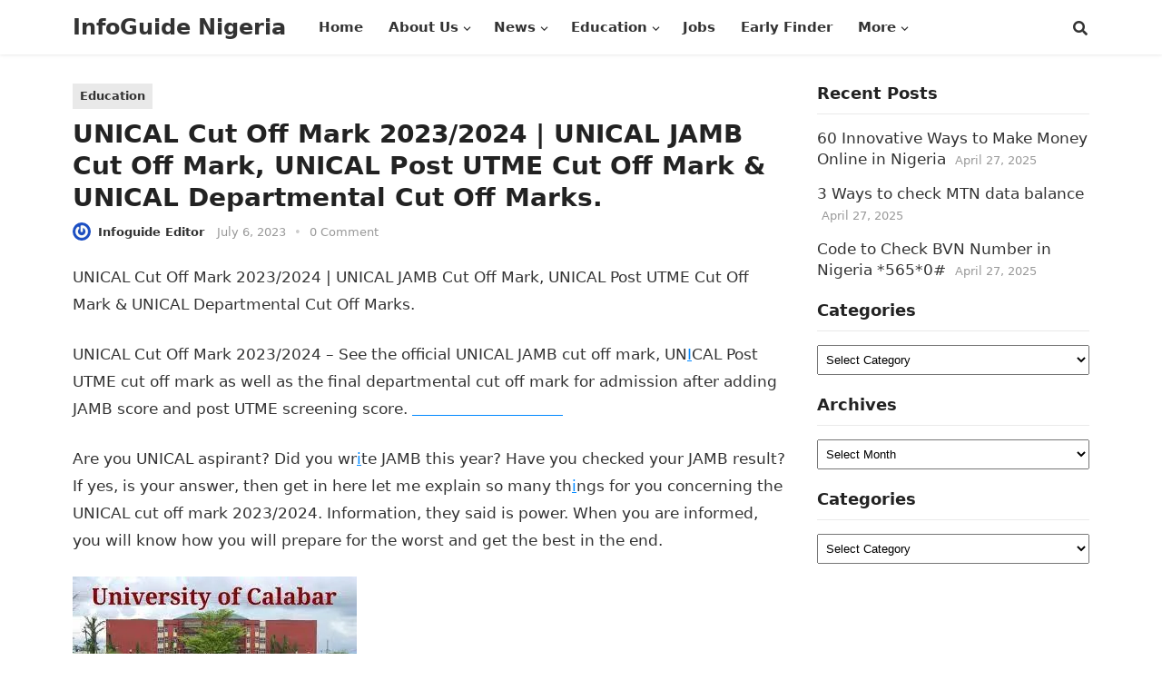

--- FILE ---
content_type: text/html; charset=UTF-8
request_url: https://infoguidenigeria.com/unical-cut-off-mark/
body_size: 68751
content:
<!DOCTYPE html>
<html lang="en-US">
<head>

<meta charset="UTF-8">
<meta name="viewport" content="width=device-width, initial-scale=1">
<meta http-equiv="X-UA-Compatible" content="IE=edge">
<meta name="HandheldFriendly" content="true">
<link rel="profile" href="https://gmpg.org/xfn/11">
<meta name='robots' content='index, follow, max-image-preview:large, max-snippet:-1, max-video-preview:-1' />

	<!-- This site is optimized with the Yoast SEO plugin v26.5 - https://yoast.com/wordpress/plugins/seo/ -->
	<title>UNICAL Cut Off Mark 2023/2024 | UNICAL JAMB Cut Off Mark, UNICAL Post UTME Cut Off Mark &amp; UNICAL Departmental Cut Off Marks.</title>
	<meta name="description" content="UNICAL Cut Off Mark 2023/2024 - See the official UNICAL JAMB cut off mark, UNICAL Post UTME cut off mark and UNICAL departmental cut off mark." />
	<link rel="canonical" href="https://infoguidenigeria.com/unical-cut-off-mark/" />
	<meta name="twitter:label1" content="Written by" />
	<meta name="twitter:data1" content="Infoguide Editor" />
	<meta name="twitter:label2" content="Est. reading time" />
	<meta name="twitter:data2" content="8 minutes" />
	<script type="application/ld+json" class="yoast-schema-graph">{"@context":"https://schema.org","@graph":[{"@type":"WebPage","@id":"https://infoguidenigeria.com/unical-cut-off-mark/","url":"https://infoguidenigeria.com/unical-cut-off-mark/","name":"UNICAL Cut Off Mark 2023/2024 | UNICAL JAMB Cut Off Mark, UNICAL Post UTME Cut Off Mark & UNICAL Departmental Cut Off Marks.","isPartOf":{"@id":"https://infoguidenigeria.com/#website"},"primaryImageOfPage":{"@id":"https://infoguidenigeria.com/unical-cut-off-mark/#primaryimage"},"image":{"@id":"https://infoguidenigeria.com/unical-cut-off-mark/#primaryimage"},"thumbnailUrl":"https://infoguidenigeria.com/wp-content/uploads/2021/07/unical2.jpg","datePublished":"2023-07-06T18:48:30+00:00","dateModified":"2023-07-06T18:49:20+00:00","author":{"@id":"https://infoguidenigeria.com/#/schema/person/8c826e13a2663ee14d5a6049f82a6c29"},"description":"UNICAL Cut Off Mark 2023/2024 - See the official UNICAL JAMB cut off mark, UNICAL Post UTME cut off mark and UNICAL departmental cut off mark.","breadcrumb":{"@id":"https://infoguidenigeria.com/unical-cut-off-mark/#breadcrumb"},"inLanguage":"en-US","potentialAction":[{"@type":"ReadAction","target":["https://infoguidenigeria.com/unical-cut-off-mark/"]}]},{"@type":"ImageObject","inLanguage":"en-US","@id":"https://infoguidenigeria.com/unical-cut-off-mark/#primaryimage","url":"https://infoguidenigeria.com/wp-content/uploads/2021/07/unical2.jpg","contentUrl":"https://infoguidenigeria.com/wp-content/uploads/2021/07/unical2.jpg","width":313,"height":161,"caption":"UNICAL Post-UTME Form"},{"@type":"BreadcrumbList","@id":"https://infoguidenigeria.com/unical-cut-off-mark/#breadcrumb","itemListElement":[{"@type":"ListItem","position":1,"name":"Home","item":"https://infoguidenigeria.com/"},{"@type":"ListItem","position":2,"name":"Education","item":"https://infoguidenigeria.com/education/"},{"@type":"ListItem","position":3,"name":"UNICAL Cut Off Mark 2023/2024 | UNICAL JAMB Cut Off Mark, UNICAL Post UTME Cut Off Mark &#038; UNICAL Departmental Cut Off Marks."}]},{"@type":"WebSite","@id":"https://infoguidenigeria.com/#website","url":"https://infoguidenigeria.com/","name":"InfoGuide Nigeria","description":"Your Daily Living Guide in Nigeria","potentialAction":[{"@type":"SearchAction","target":{"@type":"EntryPoint","urlTemplate":"https://infoguidenigeria.com/?s={search_term_string}"},"query-input":{"@type":"PropertyValueSpecification","valueRequired":true,"valueName":"search_term_string"}}],"inLanguage":"en-US"},{"@type":"Person","@id":"https://infoguidenigeria.com/#/schema/person/8c826e13a2663ee14d5a6049f82a6c29","name":"Infoguide Editor","image":{"@type":"ImageObject","inLanguage":"en-US","@id":"https://infoguidenigeria.com/#/schema/person/image/f50a103ed6bc99fca7fad064a52bde59","url":"https://secure.gravatar.com/avatar/3e0146cf4c265721f3fa2124ff025bd56703c6921544657d613ebd52d4178648?s=96&r=g","contentUrl":"https://secure.gravatar.com/avatar/3e0146cf4c265721f3fa2124ff025bd56703c6921544657d613ebd52d4178648?s=96&r=g","caption":"Infoguide Editor"},"description":"InfoGuide Nigeria is a team of Resource Persons and Consultants led by Ifiokobong Ibanga. Page maintained by Ifiokobong Ibanga. If you need a personal assistance on this topic, kindly contact us."}]}</script>
	<!-- / Yoast SEO plugin. -->


<link rel='dns-prefetch' href='//stats.wp.com' />
<link rel="alternate" type="application/rss+xml" title="InfoGuide Nigeria &raquo; Feed" href="https://infoguidenigeria.com/feed/" />
<link rel="alternate" type="application/rss+xml" title="InfoGuide Nigeria &raquo; Comments Feed" href="https://infoguidenigeria.com/comments/feed/" />
<link rel="alternate" type="application/rss+xml" title="InfoGuide Nigeria &raquo; UNICAL Cut Off Mark 2023/2024 | UNICAL JAMB Cut Off Mark, UNICAL Post UTME Cut Off Mark &#038; UNICAL Departmental Cut Off Marks. Comments Feed" href="https://infoguidenigeria.com/unical-cut-off-mark/feed/" />
<link rel="alternate" title="oEmbed (JSON)" type="application/json+oembed" href="https://infoguidenigeria.com/wp-json/oembed/1.0/embed?url=https%3A%2F%2Finfoguidenigeria.com%2Funical-cut-off-mark%2F" />
<link rel="alternate" title="oEmbed (XML)" type="text/xml+oembed" href="https://infoguidenigeria.com/wp-json/oembed/1.0/embed?url=https%3A%2F%2Finfoguidenigeria.com%2Funical-cut-off-mark%2F&#038;format=xml" />
<style id='wp-img-auto-sizes-contain-inline-css' type='text/css'>
img:is([sizes=auto i],[sizes^="auto," i]){contain-intrinsic-size:3000px 1500px}
/*# sourceURL=wp-img-auto-sizes-contain-inline-css */
</style>

<style id='wp-emoji-styles-inline-css' type='text/css'>

	img.wp-smiley, img.emoji {
		display: inline !important;
		border: none !important;
		box-shadow: none !important;
		height: 1em !important;
		width: 1em !important;
		margin: 0 0.07em !important;
		vertical-align: -0.1em !important;
		background: none !important;
		padding: 0 !important;
	}
/*# sourceURL=wp-emoji-styles-inline-css */
</style>
<link rel='stylesheet' id='wp-block-library-css' href='https://infoguidenigeria.com/wp-includes/css/dist/block-library/style.min.css?ver=6.9' type='text/css' media='all' />
<style id='global-styles-inline-css' type='text/css'>
:root{--wp--preset--aspect-ratio--square: 1;--wp--preset--aspect-ratio--4-3: 4/3;--wp--preset--aspect-ratio--3-4: 3/4;--wp--preset--aspect-ratio--3-2: 3/2;--wp--preset--aspect-ratio--2-3: 2/3;--wp--preset--aspect-ratio--16-9: 16/9;--wp--preset--aspect-ratio--9-16: 9/16;--wp--preset--color--black: #000000;--wp--preset--color--cyan-bluish-gray: #abb8c3;--wp--preset--color--white: #ffffff;--wp--preset--color--pale-pink: #f78da7;--wp--preset--color--vivid-red: #cf2e2e;--wp--preset--color--luminous-vivid-orange: #ff6900;--wp--preset--color--luminous-vivid-amber: #fcb900;--wp--preset--color--light-green-cyan: #7bdcb5;--wp--preset--color--vivid-green-cyan: #00d084;--wp--preset--color--pale-cyan-blue: #8ed1fc;--wp--preset--color--vivid-cyan-blue: #0693e3;--wp--preset--color--vivid-purple: #9b51e0;--wp--preset--gradient--vivid-cyan-blue-to-vivid-purple: linear-gradient(135deg,rgb(6,147,227) 0%,rgb(155,81,224) 100%);--wp--preset--gradient--light-green-cyan-to-vivid-green-cyan: linear-gradient(135deg,rgb(122,220,180) 0%,rgb(0,208,130) 100%);--wp--preset--gradient--luminous-vivid-amber-to-luminous-vivid-orange: linear-gradient(135deg,rgb(252,185,0) 0%,rgb(255,105,0) 100%);--wp--preset--gradient--luminous-vivid-orange-to-vivid-red: linear-gradient(135deg,rgb(255,105,0) 0%,rgb(207,46,46) 100%);--wp--preset--gradient--very-light-gray-to-cyan-bluish-gray: linear-gradient(135deg,rgb(238,238,238) 0%,rgb(169,184,195) 100%);--wp--preset--gradient--cool-to-warm-spectrum: linear-gradient(135deg,rgb(74,234,220) 0%,rgb(151,120,209) 20%,rgb(207,42,186) 40%,rgb(238,44,130) 60%,rgb(251,105,98) 80%,rgb(254,248,76) 100%);--wp--preset--gradient--blush-light-purple: linear-gradient(135deg,rgb(255,206,236) 0%,rgb(152,150,240) 100%);--wp--preset--gradient--blush-bordeaux: linear-gradient(135deg,rgb(254,205,165) 0%,rgb(254,45,45) 50%,rgb(107,0,62) 100%);--wp--preset--gradient--luminous-dusk: linear-gradient(135deg,rgb(255,203,112) 0%,rgb(199,81,192) 50%,rgb(65,88,208) 100%);--wp--preset--gradient--pale-ocean: linear-gradient(135deg,rgb(255,245,203) 0%,rgb(182,227,212) 50%,rgb(51,167,181) 100%);--wp--preset--gradient--electric-grass: linear-gradient(135deg,rgb(202,248,128) 0%,rgb(113,206,126) 100%);--wp--preset--gradient--midnight: linear-gradient(135deg,rgb(2,3,129) 0%,rgb(40,116,252) 100%);--wp--preset--font-size--small: 13px;--wp--preset--font-size--medium: 20px;--wp--preset--font-size--large: 36px;--wp--preset--font-size--x-large: 42px;--wp--preset--spacing--20: 0.44rem;--wp--preset--spacing--30: 0.67rem;--wp--preset--spacing--40: 1rem;--wp--preset--spacing--50: 1.5rem;--wp--preset--spacing--60: 2.25rem;--wp--preset--spacing--70: 3.38rem;--wp--preset--spacing--80: 5.06rem;--wp--preset--shadow--natural: 6px 6px 9px rgba(0, 0, 0, 0.2);--wp--preset--shadow--deep: 12px 12px 50px rgba(0, 0, 0, 0.4);--wp--preset--shadow--sharp: 6px 6px 0px rgba(0, 0, 0, 0.2);--wp--preset--shadow--outlined: 6px 6px 0px -3px rgb(255, 255, 255), 6px 6px rgb(0, 0, 0);--wp--preset--shadow--crisp: 6px 6px 0px rgb(0, 0, 0);}:where(.is-layout-flex){gap: 0.5em;}:where(.is-layout-grid){gap: 0.5em;}body .is-layout-flex{display: flex;}.is-layout-flex{flex-wrap: wrap;align-items: center;}.is-layout-flex > :is(*, div){margin: 0;}body .is-layout-grid{display: grid;}.is-layout-grid > :is(*, div){margin: 0;}:where(.wp-block-columns.is-layout-flex){gap: 2em;}:where(.wp-block-columns.is-layout-grid){gap: 2em;}:where(.wp-block-post-template.is-layout-flex){gap: 1.25em;}:where(.wp-block-post-template.is-layout-grid){gap: 1.25em;}.has-black-color{color: var(--wp--preset--color--black) !important;}.has-cyan-bluish-gray-color{color: var(--wp--preset--color--cyan-bluish-gray) !important;}.has-white-color{color: var(--wp--preset--color--white) !important;}.has-pale-pink-color{color: var(--wp--preset--color--pale-pink) !important;}.has-vivid-red-color{color: var(--wp--preset--color--vivid-red) !important;}.has-luminous-vivid-orange-color{color: var(--wp--preset--color--luminous-vivid-orange) !important;}.has-luminous-vivid-amber-color{color: var(--wp--preset--color--luminous-vivid-amber) !important;}.has-light-green-cyan-color{color: var(--wp--preset--color--light-green-cyan) !important;}.has-vivid-green-cyan-color{color: var(--wp--preset--color--vivid-green-cyan) !important;}.has-pale-cyan-blue-color{color: var(--wp--preset--color--pale-cyan-blue) !important;}.has-vivid-cyan-blue-color{color: var(--wp--preset--color--vivid-cyan-blue) !important;}.has-vivid-purple-color{color: var(--wp--preset--color--vivid-purple) !important;}.has-black-background-color{background-color: var(--wp--preset--color--black) !important;}.has-cyan-bluish-gray-background-color{background-color: var(--wp--preset--color--cyan-bluish-gray) !important;}.has-white-background-color{background-color: var(--wp--preset--color--white) !important;}.has-pale-pink-background-color{background-color: var(--wp--preset--color--pale-pink) !important;}.has-vivid-red-background-color{background-color: var(--wp--preset--color--vivid-red) !important;}.has-luminous-vivid-orange-background-color{background-color: var(--wp--preset--color--luminous-vivid-orange) !important;}.has-luminous-vivid-amber-background-color{background-color: var(--wp--preset--color--luminous-vivid-amber) !important;}.has-light-green-cyan-background-color{background-color: var(--wp--preset--color--light-green-cyan) !important;}.has-vivid-green-cyan-background-color{background-color: var(--wp--preset--color--vivid-green-cyan) !important;}.has-pale-cyan-blue-background-color{background-color: var(--wp--preset--color--pale-cyan-blue) !important;}.has-vivid-cyan-blue-background-color{background-color: var(--wp--preset--color--vivid-cyan-blue) !important;}.has-vivid-purple-background-color{background-color: var(--wp--preset--color--vivid-purple) !important;}.has-black-border-color{border-color: var(--wp--preset--color--black) !important;}.has-cyan-bluish-gray-border-color{border-color: var(--wp--preset--color--cyan-bluish-gray) !important;}.has-white-border-color{border-color: var(--wp--preset--color--white) !important;}.has-pale-pink-border-color{border-color: var(--wp--preset--color--pale-pink) !important;}.has-vivid-red-border-color{border-color: var(--wp--preset--color--vivid-red) !important;}.has-luminous-vivid-orange-border-color{border-color: var(--wp--preset--color--luminous-vivid-orange) !important;}.has-luminous-vivid-amber-border-color{border-color: var(--wp--preset--color--luminous-vivid-amber) !important;}.has-light-green-cyan-border-color{border-color: var(--wp--preset--color--light-green-cyan) !important;}.has-vivid-green-cyan-border-color{border-color: var(--wp--preset--color--vivid-green-cyan) !important;}.has-pale-cyan-blue-border-color{border-color: var(--wp--preset--color--pale-cyan-blue) !important;}.has-vivid-cyan-blue-border-color{border-color: var(--wp--preset--color--vivid-cyan-blue) !important;}.has-vivid-purple-border-color{border-color: var(--wp--preset--color--vivid-purple) !important;}.has-vivid-cyan-blue-to-vivid-purple-gradient-background{background: var(--wp--preset--gradient--vivid-cyan-blue-to-vivid-purple) !important;}.has-light-green-cyan-to-vivid-green-cyan-gradient-background{background: var(--wp--preset--gradient--light-green-cyan-to-vivid-green-cyan) !important;}.has-luminous-vivid-amber-to-luminous-vivid-orange-gradient-background{background: var(--wp--preset--gradient--luminous-vivid-amber-to-luminous-vivid-orange) !important;}.has-luminous-vivid-orange-to-vivid-red-gradient-background{background: var(--wp--preset--gradient--luminous-vivid-orange-to-vivid-red) !important;}.has-very-light-gray-to-cyan-bluish-gray-gradient-background{background: var(--wp--preset--gradient--very-light-gray-to-cyan-bluish-gray) !important;}.has-cool-to-warm-spectrum-gradient-background{background: var(--wp--preset--gradient--cool-to-warm-spectrum) !important;}.has-blush-light-purple-gradient-background{background: var(--wp--preset--gradient--blush-light-purple) !important;}.has-blush-bordeaux-gradient-background{background: var(--wp--preset--gradient--blush-bordeaux) !important;}.has-luminous-dusk-gradient-background{background: var(--wp--preset--gradient--luminous-dusk) !important;}.has-pale-ocean-gradient-background{background: var(--wp--preset--gradient--pale-ocean) !important;}.has-electric-grass-gradient-background{background: var(--wp--preset--gradient--electric-grass) !important;}.has-midnight-gradient-background{background: var(--wp--preset--gradient--midnight) !important;}.has-small-font-size{font-size: var(--wp--preset--font-size--small) !important;}.has-medium-font-size{font-size: var(--wp--preset--font-size--medium) !important;}.has-large-font-size{font-size: var(--wp--preset--font-size--large) !important;}.has-x-large-font-size{font-size: var(--wp--preset--font-size--x-large) !important;}
/*# sourceURL=global-styles-inline-css */
</style>

<style id='classic-theme-styles-inline-css' type='text/css'>
/*! This file is auto-generated */
.wp-block-button__link{color:#fff;background-color:#32373c;border-radius:9999px;box-shadow:none;text-decoration:none;padding:calc(.667em + 2px) calc(1.333em + 2px);font-size:1.125em}.wp-block-file__button{background:#32373c;color:#fff;text-decoration:none}
/*# sourceURL=/wp-includes/css/classic-themes.min.css */
</style>
<link rel='stylesheet' id='contact-form-7-css' href='https://infoguidenigeria.com/wp-content/plugins/contact-form-7/includes/css/styles.css?ver=6.1.4' type='text/css' media='all' />
<link rel='stylesheet' id='blogsquare-fontawesome-style-css' href='https://infoguidenigeria.com/wp-content/themes/blogsquare/assets/css/font-awesome.css?ver=6.9' type='text/css' media='all' />
<link rel='stylesheet' id='blogsquare-genericons-style-css' href='https://infoguidenigeria.com/wp-content/themes/blogsquare/genericons/genericons.css?ver=6.9' type='text/css' media='all' />
<link rel='stylesheet' id='blogsquare-style-css' href='https://infoguidenigeria.com/wp-content/themes/blogsquare/style.css?ver=20230701' type='text/css' media='all' />
<link rel='stylesheet' id='blogsquare-responsive-style-css' href='https://infoguidenigeria.com/wp-content/themes/blogsquare/responsive.css?ver=20230701' type='text/css' media='all' />
<script type="text/javascript" src="https://infoguidenigeria.com/wp-includes/js/jquery/jquery.min.js?ver=3.7.1" id="jquery-core-js"></script>
<script type="text/javascript" src="https://infoguidenigeria.com/wp-includes/js/jquery/jquery-migrate.min.js?ver=3.4.1" id="jquery-migrate-js"></script>
<link rel="https://api.w.org/" href="https://infoguidenigeria.com/wp-json/" /><link rel="alternate" title="JSON" type="application/json" href="https://infoguidenigeria.com/wp-json/wp/v2/posts/31979" /><link rel="EditURI" type="application/rsd+xml" title="RSD" href="https://infoguidenigeria.com/xmlrpc.php?rsd" />
<meta name="generator" content="WordPress 6.9" />
<link rel='shortlink' href='https://infoguidenigeria.com/?p=31979' />
<meta name="google-site-verification" content="mSw6gW9pKkNSV6kzc5nOHVH1Xac6_rBCeJcjIyfC_F8" />

<!-- Google tag (gtag.js) -->
<script async src="https://www.googletagmanager.com/gtag/js?id=G-HTP665Y8H5"></script>
<script>
  window.dataLayer = window.dataLayer || [];
  function gtag(){dataLayer.push(arguments);}
  gtag('js', new Date());

  gtag('config', 'G-HTP665Y8H5');
</script>	<style>img#wpstats{display:none}</style>
		<link rel="icon" href="https://infoguidenigeria.com/wp-content/uploads/2019/08/InfoGuide-Fav-100x100.png" sizes="32x32" />
<link rel="icon" href="https://infoguidenigeria.com/wp-content/uploads/2019/08/InfoGuide-Fav-300x300.png" sizes="192x192" />
<link rel="apple-touch-icon" href="https://infoguidenigeria.com/wp-content/uploads/2019/08/InfoGuide-Fav-300x300.png" />
<meta name="msapplication-TileImage" content="https://infoguidenigeria.com/wp-content/uploads/2019/08/InfoGuide-Fav-300x300.png" />
</head>

<body class="wp-singular post-template-default single single-post postid-31979 single-format-standard wp-embed-responsive wp-theme-blogsquare group-blog">


<div id="page" class="site">

	<a class="skip-link screen-reader-text" href="#content">Skip to content</a>

	<header id="masthead" class="site-header clear">

		
		<div class="container">

			<div class="site-branding">

				
				
					<div class="site-title-desc">

						<div class="site-title no-desc">
							<h1><a href="https://infoguidenigeria.com">InfoGuide Nigeria</a></h1>
						</div><!-- .site-title -->	

						<div class="site-description">
							Your Daily Living Guide in Nigeria						</div><!-- .site-desc -->

					</div><!-- .site-title-desc -->

				
			</div><!-- .site-branding -->		

			<nav id="primary-nav" class="primary-navigation">

				<div class="menu-catnav-container"><ul id="primary-menu" class="sf-menu"><li id="menu-item-20544" class="menu-item menu-item-type-custom menu-item-object-custom menu-item-home menu-item-20544"><a href="https://infoguidenigeria.com/"><span class="menu-text">Home</span></a></li>
<li id="menu-item-301564" class="menu-item menu-item-type-post_type menu-item-object-page menu-item-has-children menu-item-301564"><a href="https://infoguidenigeria.com/about/"><span class="menu-text">About Us</span></a><span class="icon"></span>
<ul class="sub-menu">
	<li id="menu-item-301562" class="menu-item menu-item-type-post_type menu-item-object-page menu-item-301562"><a href="https://infoguidenigeria.com/privacy-policy/"><span class="menu-text">Privacy Policy</span></a></li>
	<li id="menu-item-301563" class="menu-item menu-item-type-post_type menu-item-object-page menu-item-301563"><a href="https://infoguidenigeria.com/terms-of-use/"><span class="menu-text">Terms of Use</span></a></li>
	<li id="menu-item-301559" class="menu-item menu-item-type-post_type menu-item-object-page menu-item-301559"><a href="https://infoguidenigeria.com/contact-us/"><span class="menu-text">Contact Us</span></a></li>
	<li id="menu-item-301561" class="menu-item menu-item-type-post_type menu-item-object-page menu-item-301561"><a href="https://infoguidenigeria.com/copyright/"><span class="menu-text">Copyright</span></a></li>
	<li id="menu-item-301560" class="menu-item menu-item-type-post_type menu-item-object-page menu-item-301560"><a href="https://infoguidenigeria.com/sitemap/"><span class="menu-text">Sitemap</span></a></li>
	<li id="menu-item-301558" class="menu-item menu-item-type-post_type menu-item-object-page menu-item-301558"><a href="https://infoguidenigeria.com/copyright-2/"><span class="menu-text">Copyright</span></a></li>
</ul>
</li>
<li id="menu-item-27251" class="menu-item menu-item-type-taxonomy menu-item-object-category menu-item-has-children menu-item-27251"><a href="https://infoguidenigeria.com/news/"><span class="menu-text">News</span></a><span class="icon"></span>
<ul class="sub-menu">
	<li id="menu-item-20796" class="menu-item menu-item-type-taxonomy menu-item-object-category menu-item-20796"><a href="https://infoguidenigeria.com/politics/"><span class="menu-text">Politics</span></a></li>
	<li id="menu-item-13632" class="menu-item menu-item-type-taxonomy menu-item-object-category menu-item-13632"><a href="https://infoguidenigeria.com/entertainment/"><span class="menu-text">Entertainment</span></a></li>
	<li id="menu-item-20797" class="menu-item menu-item-type-taxonomy menu-item-object-category menu-item-20797"><a href="https://infoguidenigeria.com/metro/"><span class="menu-text">Metro</span></a></li>
	<li id="menu-item-30694" class="menu-item menu-item-type-taxonomy menu-item-object-category menu-item-30694"><a href="https://infoguidenigeria.com/business/"><span class="menu-text">Business</span></a></li>
	<li id="menu-item-13593" class="menu-item menu-item-type-taxonomy menu-item-object-category menu-item-13593"><a href="https://infoguidenigeria.com/technology/"><span class="menu-text">Tech</span></a></li>
	<li id="menu-item-20798" class="menu-item menu-item-type-taxonomy menu-item-object-category menu-item-20798"><a href="https://infoguidenigeria.com/sports/"><span class="menu-text">Sports</span></a></li>
</ul>
</li>
<li id="menu-item-13592" class="menu-item menu-item-type-taxonomy menu-item-object-category current-post-ancestor current-menu-parent current-post-parent menu-item-has-children menu-item-13592"><a href="https://infoguidenigeria.com/education/"><span class="menu-text">Education</span></a><span class="icon"></span>
<ul class="sub-menu">
	<li id="menu-item-243411" class="menu-item menu-item-type-taxonomy menu-item-object-category menu-item-243411"><a href="https://infoguidenigeria.com/online-degree/"><span class="menu-text">Online Degree</span></a></li>
</ul>
</li>
<li id="menu-item-24924" class="menu-item menu-item-type-taxonomy menu-item-object-category menu-item-24924"><a href="https://infoguidenigeria.com/jobs/"><span class="menu-text">Jobs</span></a></li>
<li id="menu-item-303437" class="menu-item menu-item-type-custom menu-item-object-custom menu-item-303437"><a href="https://earlyfinder.com"><span class="menu-text">Early Finder</span></a></li>
<li id="menu-item-13626" class="menu-item menu-item-type-custom menu-item-object-custom menu-item-has-children menu-item-13626"><a href="#"><span class="menu-text">More</span></a><span class="icon"></span>
<ul class="sub-menu">
	<li id="menu-item-13595" class="menu-item menu-item-type-taxonomy menu-item-object-category menu-item-13595"><a href="https://infoguidenigeria.com/economy/"><span class="menu-text">Economy</span></a></li>
	<li id="menu-item-13596" class="menu-item menu-item-type-taxonomy menu-item-object-category menu-item-13596"><a href="https://infoguidenigeria.com/finance/"><span class="menu-text">Finance</span></a></li>
	<li id="menu-item-13628" class="menu-item menu-item-type-taxonomy menu-item-object-category menu-item-13628"><a href="https://infoguidenigeria.com/agriculture/"><span class="menu-text">Agriculture</span></a></li>
	<li id="menu-item-13623" class="menu-item menu-item-type-taxonomy menu-item-object-category menu-item-13623"><a href="https://infoguidenigeria.com/health-beauty/"><span class="menu-text">Health</span></a></li>
	<li id="menu-item-13629" class="menu-item menu-item-type-taxonomy menu-item-object-category menu-item-13629"><a href="https://infoguidenigeria.com/internet/"><span class="menu-text">Internet</span></a></li>
	<li id="menu-item-13635" class="menu-item menu-item-type-taxonomy menu-item-object-category menu-item-13635"><a href="https://infoguidenigeria.com/lifestyle/"><span class="menu-text">Lifestyle</span></a></li>
	<li id="menu-item-13630" class="menu-item menu-item-type-taxonomy menu-item-object-category menu-item-13630"><a href="https://infoguidenigeria.com/career/"><span class="menu-text">Career</span></a></li>
	<li id="menu-item-13631" class="menu-item menu-item-type-taxonomy menu-item-object-category menu-item-13631"><a href="https://infoguidenigeria.com/culture/"><span class="menu-text">Culture</span></a></li>
	<li id="menu-item-13633" class="menu-item menu-item-type-taxonomy menu-item-object-category menu-item-13633"><a href="https://infoguidenigeria.com/environment/"><span class="menu-text">Environment</span></a></li>
	<li id="menu-item-13634" class="menu-item menu-item-type-taxonomy menu-item-object-category menu-item-13634"><a href="https://infoguidenigeria.com/equipment-tools/"><span class="menu-text">Equipment &amp; Tools</span></a></li>
</ul>
</li>
</ul></div>
			</nav><!-- #primary-nav -->

			<div class="header-search-icon">
				<span class="search-icon">
					<i class="fa fa-search"></i>
					<i class="fas fa-times"></i>			
				</span>
			</div>

			<div class="header-search">
				<form role="search" method="get" class="search-form" action="https://infoguidenigeria.com/">
				<label>
					<span class="screen-reader-text">Search for:</span>
					<input type="search" class="search-field" placeholder="Search &hellip;" value="" name="s" />
				</label>
				<input type="submit" class="search-submit" value="Search" />
			</form>			</div><!-- .header-search -->

			<div class="header-toggles">
				<button class="toggle nav-toggle mobile-nav-toggle" data-toggle-target=".menu-modal"  data-toggle-body-class="showing-menu-modal" aria-expanded="false" data-set-focus=".close-nav-toggle">
					<span class="toggle-inner">
						<span class="toggle-icon">
							<svg class="svg-icon" aria-hidden="true" role="img" focusable="false" xmlns="http://www.w3.org/2000/svg" width="26" height="7" viewBox="0 0 26 7"><path fill-rule="evenodd" d="M332.5,45 C330.567003,45 329,43.4329966 329,41.5 C329,39.5670034 330.567003,38 332.5,38 C334.432997,38 336,39.5670034 336,41.5 C336,43.4329966 334.432997,45 332.5,45 Z M342,45 C340.067003,45 338.5,43.4329966 338.5,41.5 C338.5,39.5670034 340.067003,38 342,38 C343.932997,38 345.5,39.5670034 345.5,41.5 C345.5,43.4329966 343.932997,45 342,45 Z M351.5,45 C349.567003,45 348,43.4329966 348,41.5 C348,39.5670034 349.567003,38 351.5,38 C353.432997,38 355,39.5670034 355,41.5 C355,43.4329966 353.432997,45 351.5,45 Z" transform="translate(-329 -38)" /></svg>						</span>
						<span class="toggle-text">Menu</span>
					</span>
				</button><!-- .nav-toggle -->
			</div><!-- .header-toggles -->
			
		</div><!-- .container -->

	</header><!-- #masthead -->	

	<div class="menu-modal cover-modal header-footer-group" data-modal-target-string=".menu-modal">

		<div class="menu-modal-inner modal-inner">

			<div class="menu-wrapper section-inner">

				<div class="menu-top">

					<button class="toggle close-nav-toggle fill-children-current-color" data-toggle-target=".menu-modal" data-toggle-body-class="showing-menu-modal" aria-expanded="false" data-set-focus=".menu-modal">
						<span class="toggle-text">Close Menu</span>
						<svg class="svg-icon" aria-hidden="true" role="img" focusable="false" xmlns="http://www.w3.org/2000/svg" width="16" height="16" viewBox="0 0 16 16"><polygon fill="" fill-rule="evenodd" points="6.852 7.649 .399 1.195 1.445 .149 7.899 6.602 14.352 .149 15.399 1.195 8.945 7.649 15.399 14.102 14.352 15.149 7.899 8.695 1.445 15.149 .399 14.102" /></svg>					</button><!-- .nav-toggle -->

					
					<nav class="mobile-menu" aria-label="Mobile" role="navigation">

						<ul class="modal-menu reset-list-style">

						<li class="menu-item menu-item-type-custom menu-item-object-custom menu-item-home menu-item-20544"><div class="ancestor-wrapper"><a href="https://infoguidenigeria.com/">Home</a></div><!-- .ancestor-wrapper --></li>
<li class="menu-item menu-item-type-post_type menu-item-object-page menu-item-has-children menu-item-301564"><div class="ancestor-wrapper"><a href="https://infoguidenigeria.com/about/">About Us</a><button class="toggle sub-menu-toggle fill-children-current-color" data-toggle-target=".menu-modal .menu-item-301564 > .sub-menu" data-toggle-type="slidetoggle" data-toggle-duration="250" aria-expanded="false"><span class="screen-reader-text">Show sub menu</span><svg class="svg-icon" aria-hidden="true" role="img" focusable="false" xmlns="http://www.w3.org/2000/svg" width="20" height="12" viewBox="0 0 20 12"><polygon fill="" fill-rule="evenodd" points="1319.899 365.778 1327.678 358 1329.799 360.121 1319.899 370.021 1310 360.121 1312.121 358" transform="translate(-1310 -358)" /></svg></button></div><!-- .ancestor-wrapper -->
<ul class="sub-menu">
	<li class="menu-item menu-item-type-post_type menu-item-object-page menu-item-301562"><div class="ancestor-wrapper"><a href="https://infoguidenigeria.com/privacy-policy/">Privacy Policy</a></div><!-- .ancestor-wrapper --></li>
	<li class="menu-item menu-item-type-post_type menu-item-object-page menu-item-301563"><div class="ancestor-wrapper"><a href="https://infoguidenigeria.com/terms-of-use/">Terms of Use</a></div><!-- .ancestor-wrapper --></li>
	<li class="menu-item menu-item-type-post_type menu-item-object-page menu-item-301559"><div class="ancestor-wrapper"><a href="https://infoguidenigeria.com/contact-us/">Contact Us</a></div><!-- .ancestor-wrapper --></li>
	<li class="menu-item menu-item-type-post_type menu-item-object-page menu-item-301561"><div class="ancestor-wrapper"><a href="https://infoguidenigeria.com/copyright/">Copyright</a></div><!-- .ancestor-wrapper --></li>
	<li class="menu-item menu-item-type-post_type menu-item-object-page menu-item-301560"><div class="ancestor-wrapper"><a href="https://infoguidenigeria.com/sitemap/">Sitemap</a></div><!-- .ancestor-wrapper --></li>
	<li class="menu-item menu-item-type-post_type menu-item-object-page menu-item-301558"><div class="ancestor-wrapper"><a href="https://infoguidenigeria.com/copyright-2/">Copyright</a></div><!-- .ancestor-wrapper --></li>
</ul>
</li>
<li class="menu-item menu-item-type-taxonomy menu-item-object-category menu-item-has-children menu-item-27251"><div class="ancestor-wrapper"><a href="https://infoguidenigeria.com/news/">News</a><button class="toggle sub-menu-toggle fill-children-current-color" data-toggle-target=".menu-modal .menu-item-27251 > .sub-menu" data-toggle-type="slidetoggle" data-toggle-duration="250" aria-expanded="false"><span class="screen-reader-text">Show sub menu</span><svg class="svg-icon" aria-hidden="true" role="img" focusable="false" xmlns="http://www.w3.org/2000/svg" width="20" height="12" viewBox="0 0 20 12"><polygon fill="" fill-rule="evenodd" points="1319.899 365.778 1327.678 358 1329.799 360.121 1319.899 370.021 1310 360.121 1312.121 358" transform="translate(-1310 -358)" /></svg></button></div><!-- .ancestor-wrapper -->
<ul class="sub-menu">
	<li class="menu-item menu-item-type-taxonomy menu-item-object-category menu-item-20796"><div class="ancestor-wrapper"><a href="https://infoguidenigeria.com/politics/">Politics</a></div><!-- .ancestor-wrapper --></li>
	<li class="menu-item menu-item-type-taxonomy menu-item-object-category menu-item-13632"><div class="ancestor-wrapper"><a href="https://infoguidenigeria.com/entertainment/">Entertainment</a></div><!-- .ancestor-wrapper --></li>
	<li class="menu-item menu-item-type-taxonomy menu-item-object-category menu-item-20797"><div class="ancestor-wrapper"><a href="https://infoguidenigeria.com/metro/">Metro</a></div><!-- .ancestor-wrapper --></li>
	<li class="menu-item menu-item-type-taxonomy menu-item-object-category menu-item-30694"><div class="ancestor-wrapper"><a href="https://infoguidenigeria.com/business/">Business</a></div><!-- .ancestor-wrapper --></li>
	<li class="menu-item menu-item-type-taxonomy menu-item-object-category menu-item-13593"><div class="ancestor-wrapper"><a href="https://infoguidenigeria.com/technology/">Tech</a></div><!-- .ancestor-wrapper --></li>
	<li class="menu-item menu-item-type-taxonomy menu-item-object-category menu-item-20798"><div class="ancestor-wrapper"><a href="https://infoguidenigeria.com/sports/">Sports</a></div><!-- .ancestor-wrapper --></li>
</ul>
</li>
<li class="menu-item menu-item-type-taxonomy menu-item-object-category current-post-ancestor current-menu-parent current-post-parent menu-item-has-children menu-item-13592"><div class="ancestor-wrapper"><a href="https://infoguidenigeria.com/education/">Education</a><button class="toggle sub-menu-toggle fill-children-current-color" data-toggle-target=".menu-modal .menu-item-13592 > .sub-menu" data-toggle-type="slidetoggle" data-toggle-duration="250" aria-expanded="false"><span class="screen-reader-text">Show sub menu</span><svg class="svg-icon" aria-hidden="true" role="img" focusable="false" xmlns="http://www.w3.org/2000/svg" width="20" height="12" viewBox="0 0 20 12"><polygon fill="" fill-rule="evenodd" points="1319.899 365.778 1327.678 358 1329.799 360.121 1319.899 370.021 1310 360.121 1312.121 358" transform="translate(-1310 -358)" /></svg></button></div><!-- .ancestor-wrapper -->
<ul class="sub-menu">
	<li class="menu-item menu-item-type-taxonomy menu-item-object-category menu-item-243411"><div class="ancestor-wrapper"><a href="https://infoguidenigeria.com/online-degree/">Online Degree</a></div><!-- .ancestor-wrapper --></li>
</ul>
</li>
<li class="menu-item menu-item-type-taxonomy menu-item-object-category menu-item-24924"><div class="ancestor-wrapper"><a href="https://infoguidenigeria.com/jobs/">Jobs</a></div><!-- .ancestor-wrapper --></li>
<li class="menu-item menu-item-type-custom menu-item-object-custom menu-item-303437"><div class="ancestor-wrapper"><a href="https://earlyfinder.com">Early Finder</a></div><!-- .ancestor-wrapper --></li>
<li class="menu-item menu-item-type-custom menu-item-object-custom menu-item-has-children menu-item-13626"><div class="ancestor-wrapper"><a href="#">More</a><button class="toggle sub-menu-toggle fill-children-current-color" data-toggle-target=".menu-modal .menu-item-13626 > .sub-menu" data-toggle-type="slidetoggle" data-toggle-duration="250" aria-expanded="false"><span class="screen-reader-text">Show sub menu</span><svg class="svg-icon" aria-hidden="true" role="img" focusable="false" xmlns="http://www.w3.org/2000/svg" width="20" height="12" viewBox="0 0 20 12"><polygon fill="" fill-rule="evenodd" points="1319.899 365.778 1327.678 358 1329.799 360.121 1319.899 370.021 1310 360.121 1312.121 358" transform="translate(-1310 -358)" /></svg></button></div><!-- .ancestor-wrapper -->
<ul class="sub-menu">
	<li class="menu-item menu-item-type-taxonomy menu-item-object-category menu-item-13595"><div class="ancestor-wrapper"><a href="https://infoguidenigeria.com/economy/">Economy</a></div><!-- .ancestor-wrapper --></li>
	<li class="menu-item menu-item-type-taxonomy menu-item-object-category menu-item-13596"><div class="ancestor-wrapper"><a href="https://infoguidenigeria.com/finance/">Finance</a></div><!-- .ancestor-wrapper --></li>
	<li class="menu-item menu-item-type-taxonomy menu-item-object-category menu-item-13628"><div class="ancestor-wrapper"><a href="https://infoguidenigeria.com/agriculture/">Agriculture</a></div><!-- .ancestor-wrapper --></li>
	<li class="menu-item menu-item-type-taxonomy menu-item-object-category menu-item-13623"><div class="ancestor-wrapper"><a href="https://infoguidenigeria.com/health-beauty/">Health</a></div><!-- .ancestor-wrapper --></li>
	<li class="menu-item menu-item-type-taxonomy menu-item-object-category menu-item-13629"><div class="ancestor-wrapper"><a href="https://infoguidenigeria.com/internet/">Internet</a></div><!-- .ancestor-wrapper --></li>
	<li class="menu-item menu-item-type-taxonomy menu-item-object-category menu-item-13635"><div class="ancestor-wrapper"><a href="https://infoguidenigeria.com/lifestyle/">Lifestyle</a></div><!-- .ancestor-wrapper --></li>
	<li class="menu-item menu-item-type-taxonomy menu-item-object-category menu-item-13630"><div class="ancestor-wrapper"><a href="https://infoguidenigeria.com/career/">Career</a></div><!-- .ancestor-wrapper --></li>
	<li class="menu-item menu-item-type-taxonomy menu-item-object-category menu-item-13631"><div class="ancestor-wrapper"><a href="https://infoguidenigeria.com/culture/">Culture</a></div><!-- .ancestor-wrapper --></li>
	<li class="menu-item menu-item-type-taxonomy menu-item-object-category menu-item-13633"><div class="ancestor-wrapper"><a href="https://infoguidenigeria.com/environment/">Environment</a></div><!-- .ancestor-wrapper --></li>
	<li class="menu-item menu-item-type-taxonomy menu-item-object-category menu-item-13634"><div class="ancestor-wrapper"><a href="https://infoguidenigeria.com/equipment-tools/">Equipment &amp; Tools</a></div><!-- .ancestor-wrapper --></li>
</ul>
</li>

						</ul>

					</nav>

				</div><!-- .menu-top -->

			</div><!-- .menu-wrapper -->

		</div><!-- .menu-modal-inner -->

	</div><!-- .menu-modal -->	

<div class="header-space"></div>


<div id="content" class="site-content container  clear">

	<div id="primary" class="content-area">

		<main id="main" class="site-main" >

		
<article id="post-31979" class="post-31979 post type-post status-publish format-standard has-post-thumbnail hentry category-education tag-cut-off-mark tag-jamb-cut-off-marks tag-school-news tag-www-unical-edu-ng">

	<header class="entry-header">	

		<div class="entry-categories">
			<a href="https://infoguidenigeria.com/education/" rel="category tag">Education</a>		</div>

		<h1 class="entry-title">UNICAL Cut Off Mark 2023/2024 | UNICAL JAMB Cut Off Mark, UNICAL Post UTME Cut Off Mark &#038; UNICAL Departmental Cut Off Marks.</h1>
		<div class="entry-meta">

	<span class="entry-author"><a href="https://infoguidenigeria.com/author/iifiokobong/"><img alt='' src='https://secure.gravatar.com/avatar/3e0146cf4c265721f3fa2124ff025bd56703c6921544657d613ebd52d4178648?s=120&#038;r=g' srcset='https://secure.gravatar.com/avatar/3e0146cf4c265721f3fa2124ff025bd56703c6921544657d613ebd52d4178648?s=240&#038;r=g 2x' class='avatar avatar-120 photo' height='120' width='120' decoding='async'/></a> <a href="https://infoguidenigeria.com/author/iifiokobong/" title="Posts by Infoguide Editor" rel="author">Infoguide Editor</a></span> 

	<span class="entry-date">July 6, 2023</span>

	<span class="sep">&bullet;</span>

	<span class="entry-comment"><a href="https://infoguidenigeria.com/unical-cut-off-mark/#respond" class="comments-link" >0 Comment</a></span>

</div><!-- .entry-meta -->

		
	</header><!-- .entry-header -->

	<div class="entry-content">

		<p>UNICAL Cut Off Mark 2023/2024 | UNICAL JAMB Cut Off Mark, UNICAL Post UTME Cut Off Mark &amp; UNICAL Departmental Cut Off Marks.</p>
<p>UNICAL Cut Off Mark 2023/2024 – See the official UNICAL JAMB cut off mark, UN<a href="https://infoguidenigeria.com/unical-cut-off-mark">I</a>CAL Post UTME cut off mark as well as the final departmental cut off mark for admission after adding JAMB score and post UTME screening score. <a href="https://infoguidenigeria.com/dollar-naira/" rel=""><span style="color: #ffffff;">Dollar to Naira Rate</span></a></p>
<p>Are you UNICAL aspirant? Did you wr<a href="https://infoguidenigeria.com/unical-cut-off-mark/">i</a>te JAMB this year? Have you checked your JAMB result? If yes, is your answer, then get in here let me explain so many th<a href="https://infoguidenigeria.com/unical-cut-off-mark">i</a>ngs for you concerning the UNICAL cut off mark 2023/2024. Information, they said is power. When you are informed, you will know how you will prepare for the worst and get the best in the end.</p>
<p><img fetchpriority="high" decoding="async" class="alignnone size-full wp-image-25994" src="https://infoguidenigeria.com/wp-content/uploads/2021/07/unical2.jpg" alt="UNICAL Cut Off Mark | UNICAL JAMB Cut Off Mark, UNICAL Post UTME Cut Off Mark &amp; UNICAL Departmental Cut Off Marks." width="313" height="161" srcset="https://infoguidenigeria.com/wp-content/uploads/2021/07/unical2.jpg 313w, https://infoguidenigeria.com/wp-content/uploads/2021/07/unical2-300x154.jpg 300w" sizes="(max-width: 313px) 100vw, 313px" /></p>
<p>There are some things you need to know about the University of Calabar cut off mark. Let me explain them separately below;<span style="color: #ffffff;"> </span><a href="https://infoguidenigeria.com/unical-cut-off-mark"><span style="color: #ffffff;">UNICAL cut off mark</span></a></p>
<h2><strong>UNICAL JAMB cut off Mark</strong></h2>
<p>The UNICAL JAMB cut off mark is a minimum JAMB score expected by any candidates who want to get admission into the University of Calabar. <a href="https://infoguidenigeria.com/jamb-result/"><span style="color: #ffffff;">JAMB result</span></a></p>
<p>This is the least JAMB score elig<a href="https://infoguidenigeria.com/unical-cut-off-mark/">i</a>ble for the UNICAL post-UTME screening. The  University of Calabar Unical accepts candidates who scored <strong>140 and above</strong> in JAMB UTME for. <a href="https://infoguidenigeria.com/dollar-naira/" rel=""><span style="color: #ffffff;">Dollar to Naira Rate</span></a></p>
<h3><strong>UNICAL Post UTME cut off mark</strong></h3>
<p>The UNICAL Post UTME cut off mark is the min<a href="https://infoguidenigeria.com/unical-cut-off-mark">i</a>mum score in the post UTME screening expected by any candidate who had the UNICAL JAMB cut off mark as participated in the UNICAL Post UTME Screening.</p>
<p>This is the least post UTME score eligible for admission consideration.</p>
<p>As of last 2022/2023 admission year, the UNICAL post-UTME cut off mark was <strong>50%</strong>. That is, candidates who scored at least <strong>50 over 100</strong> in the post UTME screening were eligible to be considered for admission.</p>
<p>See the UNICAL post UTME cut off mark for the last 2022/2023 admission year below. this will give you a clue of what I was explaining above.</p>
<ol>
<li><strong> ACCOUNTING<br />
Merit: 240<br />
Locality: 225<br />
ELDs: 213</strong></li>
<li><strong> BANKING AND FINANCE:<br />
Merit: 208<br />
Locality:188<br />
ELDs: 176</strong></li>
<li><strong> BIOCHEMISTRY:<br />
Merit: 222<br />
Locality: 192<br />
ELDS: 183</strong></li>
<li><strong> BUSINESS MANAGEMENT: Merit: 235</strong></li>
<li><strong> COMPUTER SCIENCE:<br />
Merit: 218.5<br />
Locality: 141<br />
ELDs: 138</strong></li>
<li><strong> DENTISTRY<br />
Merit: 252<br />
Locality: 224<br />
ELDs: 222</strong></li>
<li><strong> ECONOMICS<br />
Merit: 255<br />
Locality: 245<br />
ELDs: 240</strong></li>
<li><strong> EDUCATION AND ENGLISH<br />
Merit: 220</strong></li>
<li><strong> ELECTRONICS AND COMPUTER TECHNOLOGY:<br />
Merit 208</strong></li>
<li><strong> ENGLISH &amp; LITERARY STUDIES:<br />
Merit: 240<br />
Locality: 232<br />
ELDs: 217</strong></li>
<li><strong> GENETICS AND BIOTECHNOLOGY:<br />
Merit: 210<br />
Locality: 190<br />
ELDs: 176</strong></li>
<li><strong> HISTORY AND INT’L STUDIES:<br />
Merit: 215<br />
Locality: 200<br />
ELDs: 150</strong></li>
<li><strong> HUMAN KINETICS:<br />
Merit: 190</strong></li>
<li><strong> LAW:<br />
Merit: 271.5<br />
Locality: 248<br />
ELDs: 248</strong></li>
<li><strong> LINGUISTICS: Merit: 241</strong></li>
<li><strong> MED LAB SCI: Merit 254<br />
Locality:245<br />
ELDS: ???</strong></li>
<li><strong> MEDICINE AND SURGERY:<br />
Merit: 291<br />
Locality: 279<br />
ELDs: 276</strong></li>
<li><strong> MICROBIOLOGY: Merit: 210<br />
Locality: 193</strong></li>
<li><strong> NURSING SCIENCE:<br />
Merit: 256</strong></li>
<li><strong> PHILOSOPHY:<br />
Merit: 215<br />
Locality: 188<br />
ELDs: 170</strong></li>
<li><strong> PHYSIOLOGY:<br />
MERIT: 205<br />
LOCALITY: 188<br />
ELDS: 179</strong></li>
<li><strong> POLITICAL SCIENCE:<br />
Merit: 245<br />
Locality: 225<br />
ELDs: 200</strong></li>
<li><strong> PUBLIC ADMIN: Merit: 225</strong></li>
<li><strong> RADIOGRAPHY:<br />
Merit: 250<br />
Locality: 233<br />
ELDs: 229</strong></li>
<li><strong> STATISTICS:<br />
Merit: 150<br />
Locality: 140<br />
ELDs: 138</strong></li>
<li><strong> THEATER AND MEDIA STUDIES:<br />
Merit: 270<br />
Locality: 246</strong></li>
<li><strong> ZOOLOGY:<br />
Merit: 180<br />
Locality: 163<br />
ELDs: 160</strong></li>
</ol>
<h4><strong>UNICAL departmental cut off mark</strong></h4>
<p>The UNICAL departmental cut off mark is the f<a href="https://infoguidenigeria.com/unical-cut-off-mark">i</a>nal minimum score expected from a candidate to get admission into his/her course of choice at the University of Calabar.</p>
<p>This is purely based on the department or course involved. The UNICAL courses and cut off mark for adm<a href="https://infoguidenigeria.com/unical-cut-off-mark">i</a>ssion is not static and its influenced by the following;</p>
<h3><strong>1. General Performance:</strong></h3>
<p>General performance among candidates aspiring for that course in both the SSCE, JAMB and Post UTME: The better the performance, the higher the department’s admission cut off mark. The final admission cut off mark is derived from the following;</p>
<ol>
<li><strong> WAEC/NECO/NABTEB GPA (grade points from the relevant O’level subjects).  </strong></li>
<li><strong> Average between the JAMB score and the post utme screening score. </strong></li>
<li><strong> Admission Quota</strong></li>
</ol>
<p><strong>Admission quota for the department:</strong> Each department has admission quotas allocated by the Nigerian University Commission (NUC). For example, if the admission quota for Medicine and Surgery is 100, the department will not accept any more cand<a href="https://infoguidenigeria.com/unical-cut-off-mark">i</a>dates for admission after the slot is exhausted no matter the candidate’s score. in this case, the university admits candidates based on merit hierarchy (from the best candidate down to where the quota becomes exhausted). Let me just believe you understand me here.</p>
<h4><strong>2. Catchment Area:</strong></h4>
<p>The University of Calabar, just like any other <a href="https://infoguidenigeria.com/federal-universities-in-nigeria/">federal university in Nigeria</a> favours candidates who are from the university’s catchment areas. <a href="https://infoguidenigeria.com/npower-recruitment/" rel=""><span style="color: #ffffff;">Npower Recruitment</span></a></p>
<p>Based on the Nigerian educational system, a catchment area is simply the state your closest to your university either by geopolitical location or tribe. Say, for example, the University of Calabar is in Calabar, Cross River State and states within this region (Cross River States) are classified under UNICAL catchment area which will be listed below.<span style="color: #ffffff;"> <a style="color: #ffffff;" href="https://infoguidenigeria.com/pounds-naira/">Pounds to Naira</a></span></p>
<p>There are currently 6 states classified under the Un<a href="https://infoguidenigeria.com/unical-cut-off-mark">i</a>versity of Calabar catchment area for candidates seeking admission into this great institution. As said earlier, your admission into UNICAL is much easier when you are from any of the above states of origin. These are;</p>
<ol>
<li><strong>Akwa-Ibom State</strong></li>
<li><strong>Bayelsa State</strong></li>
<li><strong>Cross-River State</strong></li>
<li><strong>Delta State</strong></li>
<li><strong>Edo State</strong></li>
<li><strong>Rivers State</strong></li>
</ol>
<h4><strong>UNICAL Cut Off Mark for All Departments 2023/2024<br />
</strong></h4>
<p>The University of Calabar, UNICAL has not released the admission cut off mark for the 2023/2024 admission year. Forget about whatever you see on other websites or on social media. We will update this page once the university breaks the news concerning the cut off mark for this year’s admission. <a href="https://infoguidenigeria.com/how-to-check-waec-result-without-examination-number/" rel=""><span style="color: #ffffff;">Waec Result</span></a></p>
<p><a href="https://infoguidenigeria.com/unical-cut-off-mark">UNICAL departmental cut off mark</a>: See the last 2022/2023 admission year department cut off mark below. The UNICAL courses and cut off mark.</p>
<table width="690">
<tbody>
<tr>
<td><strong>FACULTY</strong></td>
<td><strong>DEPARTMENT</strong></td>
<td><strong>PROGRAMME</strong></td>
<td colspan="3"><strong>CUT OFF POINT</strong></td>
</tr>
<tr>
<td colspan="3"></td>
<td><strong>MERIT</strong></td>
<td><strong>LOCALITY</strong></td>
<td><strong>ELDS</strong></td>
</tr>
<tr>
<td>Arts</td>
<td>English And Literary Studies</td>
<td>B.A History &amp; Int’l Studies</td>
<td>230</td>
<td>220</td>
<td>210</td>
</tr>
<tr>
<td>Arts</td>
<td>Theatre And Media Studies</td>
<td>B A Theatre And Media Studies</td>
<td>235</td>
<td>220</td>
<td>215</td>
</tr>
<tr>
<td>Arts</td>
<td>English And Literary Studies</td>
<td>B.A. (English &amp; Literary Studies)</td>
<td>240</td>
<td>230</td>
<td>222</td>
</tr>
<tr>
<td>Arts</td>
<td>Modern Languages And Translation Studies</td>
<td>B.A Hons French</td>
<td>200</td>
<td>185</td>
<td>180</td>
</tr>
<tr>
<td>Arts</td>
<td>Linguistics And Communication Studies</td>
<td>B.A. Linguistics And Communication</td>
<td>225</td>
<td>215</td>
<td>205</td>
</tr>
<tr>
<td>Arts</td>
<td>Religious &amp; Cultural Studies</td>
<td>B. A. Religious &amp; Cultural  Studies</td>
<td>200</td>
<td>185</td>
<td>180</td>
</tr>
<tr>
<td>Arts</td>
<td>Philosophy</td>
<td>B. A. Philosophy</td>
<td>210</td>
<td>185</td>
<td>180</td>
</tr>
<tr>
<td>Agric. Forestry &amp; Wildlife Resources Mgt</td>
<td>Agric. Economics And Extension</td>
<td>B.Agric (Agric. Economics &amp; Extension)</td>
<td>190</td>
<td>180</td>
<td>180</td>
</tr>
<tr>
<td>Agriculture, Forestry And Wildlife Resouces Management</td>
<td>Animal Science</td>
<td>B. Agric. (Animal Science)</td>
<td>210</td>
<td>200</td>
<td>190</td>
</tr>
<tr>
<td>Agriculture, Forestry &amp;Wlr Mgt.</td>
<td>Agriculture, Forestry &amp;Wlr Mgt.</td>
<td>B. Agric (Soil Science)</td>
<td>220</td>
<td>185</td>
<td>180</td>
</tr>
<tr>
<td>Agriculture, Forestry And Wildlife Resources Management</td>
<td>Forestry And Wildlife Resources Mgt</td>
<td>B.Agric.( Forestry &amp; Wildlife)</td>
<td>200</td>
<td>195</td>
<td>190</td>
</tr>
<tr>
<td>Allied Medical Sciences</td>
<td>Medical Laboratory Science</td>
<td>B.Mls</td>
<td>235</td>
<td>222</td>
<td>215</td>
</tr>
<tr>
<td>Allied Medical Sciences</td>
<td>Nursing Science</td>
<td>Bachelor Of Nursing Science (B.N.Sc.)</td>
<td>240</td>
<td>225</td>
<td>215</td>
</tr>
<tr>
<td>Allied Medical Sciences</td>
<td>Radiography &amp; Radiological Sciences</td>
<td>B.Sc Radiography</td>
<td>240</td>
<td>230</td>
<td>222</td>
</tr>
<tr>
<td>Allied Medical Sciences</td>
<td>Public Health</td>
<td>B.Public Health (B.P.H.)</td>
<td>210</td>
<td>190</td>
<td>180</td>
</tr>
<tr>
<td>Basic Medical Sciences</td>
<td>Human Anatomy</td>
<td>B.Sc Anatomy</td>
<td>210</td>
<td>190</td>
<td>180</td>
</tr>
<tr>
<td>Basic Medical Sciences</td>
<td>Biochemistry</td>
<td>B. Sc. Biochemistry</td>
<td>210</td>
<td>200</td>
<td>195</td>
</tr>
<tr>
<td>Allied Medical Sciences</td>
<td>Physiology</td>
<td>B.Sc. Physiology</td>
<td>200</td>
<td>185</td>
<td>180</td>
</tr>
<tr>
<td>Clinical Sciences</td>
<td>Medicine &amp; Surgery</td>
<td>Mb.Bch</td>
<td>293</td>
<td>252</td>
<td>247</td>
</tr>
<tr>
<td>Education</td>
<td>Adult And Continuing Education</td>
<td>B.Ed Adult Education</td>
<td>190</td>
<td>180</td>
<td>180</td>
</tr>
<tr>
<td>Education</td>
<td>Edu. Admin &amp; Planning</td>
<td>B.Ed In Edu Admin &amp; Planning</td>
<td>210</td>
<td>185</td>
<td>180</td>
</tr>
<tr>
<td>Education</td>
<td>Educational Foundations, Guidance And Counselling</td>
<td>B.Ed Guidance And Counselling</td>
<td>210</td>
<td>200</td>
<td>180</td>
</tr>
<tr>
<td>Education</td>
<td>Library And Information Science</td>
<td>Blis</td>
<td>205</td>
<td>195</td>
<td>180</td>
</tr>
<tr>
<td>Education</td>
<td>Human Kinetics &amp; Health Education</td>
<td>B.Sc (Ed.) Human Kinetics &amp; Health Education</td>
<td>200</td>
<td>190</td>
<td>180</td>
</tr>
<tr>
<td>Education</td>
<td>Vocational And Special Education</td>
<td>B.Sc (Ed) Business  Education</td>
<td>210</td>
<td>200</td>
<td>180</td>
</tr>
<tr>
<td>Education</td>
<td>Vocational And Special Education</td>
<td>B.Ed  Special Education</td>
<td>190</td>
<td>180</td>
<td>180</td>
</tr>
<tr>
<td>Education</td>
<td>Vocational And Special Education</td>
<td>B.Sc (Ed) Agricultural Science Education</td>
<td>190</td>
<td>185</td>
<td>180</td>
</tr>
<tr>
<td>Education</td>
<td>Curriculum &amp; Teaching</td>
<td>English Education</td>
<td>235</td>
<td>215</td>
<td>204</td>
</tr>
<tr>
<td>Education</td>
<td>Curriculum &amp; Teaching</td>
<td>Social Studies</td>
<td>215</td>
<td>190</td>
<td>180</td>
</tr>
<tr>
<td>Education</td>
<td>Curriculum &amp; Teaching</td>
<td>Education Geography</td>
<td>200</td>
<td>190</td>
<td>180</td>
</tr>
<tr>
<td>Education</td>
<td>Curriculum &amp; Teaching</td>
<td>Environmental Education</td>
<td>215</td>
<td>190</td>
<td>180</td>
</tr>
<tr>
<td>Education</td>
<td>Curriculum &amp; Teaching</td>
<td>Elementary Education</td>
<td>200</td>
<td>190</td>
<td>180</td>
</tr>
<tr>
<td>Education</td>
<td>Curriculum &amp; Teaching</td>
<td>Education Chemistry</td>
<td>185</td>
<td>180</td>
<td>180</td>
</tr>
<tr>
<td>Education</td>
<td>Curriculum &amp; Teaching</td>
<td>Education Biology</td>
<td>190</td>
<td>185</td>
<td>180</td>
</tr>
<tr>
<td>Education</td>
<td>Curriculum &amp; Teaching</td>
<td>Education History</td>
<td>200</td>
<td>190</td>
<td>180</td>
</tr>
<tr>
<td>Education</td>
<td>Curriculum &amp; Teaching</td>
<td>Education Economics</td>
<td>220</td>
<td>210</td>
<td>195</td>
</tr>
<tr>
<td>Education</td>
<td>Curriculum &amp; Teaching</td>
<td>Education Political Science</td>
<td>220</td>
<td>210</td>
<td>195</td>
</tr>
<tr>
<td>Education</td>
<td>Curriculum &amp; Teaching</td>
<td>Education Religion</td>
<td>190</td>
<td>180</td>
<td>180</td>
</tr>
<tr>
<td>Education</td>
<td>Curriculum &amp; Teaching</td>
<td>Education Mathematics</td>
<td>200</td>
<td>190</td>
<td>180</td>
</tr>
<tr>
<td>Law</td>
<td>Law</td>
<td>Ll. B(Hons)</td>
<td>269</td>
<td>260</td>
<td>255</td>
</tr>
<tr>
<td>Management Sciences</td>
<td>Accounting</td>
<td>B.Sc Accounting</td>
<td>238</td>
<td>226</td>
<td>220</td>
</tr>
<tr>
<td>Management Sciences</td>
<td>Banking &amp; Finance</td>
<td>B.Sc  Banking &amp; Finance</td>
<td>210</td>
<td>200</td>
<td>190</td>
</tr>
<tr>
<td>Management Sciences</td>
<td>Marketing</td>
<td>B.Sc. Marketing</td>
<td>200</td>
<td>185</td>
<td>180</td>
</tr>
<tr>
<td>Management Sciences</td>
<td>Business Management</td>
<td>B.Sc  Business Management</td>
<td>240</td>
<td>230</td>
<td>225</td>
</tr>
<tr>
<td>Science</td>
<td>Botany</td>
<td>B.Sc</td>
<td>190</td>
<td>180</td>
<td>180</td>
</tr>
<tr>
<td>Science</td>
<td>Geology</td>
<td>Geology</td>
<td>215</td>
<td>205</td>
<td>200</td>
</tr>
<tr>
<td>Science</td>
<td>Pure And Applied Chemistry</td>
<td>Chemistry</td>
<td>190</td>
<td>180</td>
<td>180</td>
</tr>
<tr>
<td>Science</td>
<td>Maths/Stats &amp; Comp. Sc.</td>
<td>Computer Science</td>
<td>220</td>
<td>210</td>
<td>200</td>
</tr>
<tr>
<td>Science</td>
<td>Maths/Stats &amp; Comp. Sc.</td>
<td>Maths/Stats</td>
<td>195</td>
<td>180</td>
<td>180</td>
</tr>
<tr>
<td>Science</td>
<td>Physics</td>
<td>B.Sc Applied Geophysics</td>
<td>210</td>
<td>185</td>
<td>180</td>
</tr>
<tr>
<td>Science</td>
<td>Physics</td>
<td>B.Sc Physics (Electronics And Computer Technology)</td>
<td>205</td>
<td>185</td>
<td>180</td>
</tr>
<tr>
<td>Science</td>
<td>Physics</td>
<td>B.Sc Physics</td>
<td>200</td>
<td>180</td>
<td>180</td>
</tr>
<tr>
<td>Science</td>
<td>Genetics &amp; Biotechnology</td>
<td>B.Sc. Genetics &amp; Biotechnology</td>
<td>215</td>
<td>195</td>
<td>180</td>
</tr>
<tr>
<td>Science</td>
<td>Zoology &amp; Env. Biology</td>
<td>B.Sc Zoology &amp; Env. Biology</td>
<td>215</td>
<td>180</td>
<td>180</td>
</tr>
<tr>
<td>Social Sciences</td>
<td>Sociology</td>
<td>B.Sc Sociology</td>
<td>235</td>
<td>225</td>
<td>220</td>
</tr>
<tr>
<td>Social Sciences</td>
<td>Sociology</td>
<td>B.Sc Social Work</td>
<td>215</td>
<td>200</td>
<td>185</td>
</tr>
<tr>
<td>Social Sciences</td>
<td>Geography And Environmental Science</td>
<td>B.Sc. Environmental Resources Management (Erm)</td>
<td>215</td>
<td>200</td>
<td>180</td>
</tr>
<tr>
<td>Social Sciences</td>
<td>Geography And Environmental Science</td>
<td>B.Sc. Geography And Environmental Science</td>
<td>220</td>
<td>207</td>
<td>195</td>
</tr>
<tr>
<td>Social Sciences</td>
<td>Public Administration</td>
<td>B.Sc. Policy And Administrative Studies</td>
<td>200</td>
<td>190</td>
<td>180</td>
</tr>
<tr>
<td>Social Sciences</td>
<td>Public Administration</td>
<td>B.Sc. Public Administration</td>
<td>235</td>
<td>227</td>
<td>220</td>
</tr>
<tr>
<td>Social Sciences</td>
<td>Economics</td>
<td>B.Sc. Economics</td>
<td>245</td>
<td>234</td>
<td>230</td>
</tr>
<tr>
<td>Social Sciences</td>
<td>Political Science</td>
<td>B.Sc. Political Science</td>
<td>235</td>
<td>225</td>
<td>220</td>
</tr>
</tbody>
</table>
<p><strong> </strong><strong>Reasons Why UNICAL Admission is very competitive</strong></p>
<p>The University of Calabar UNICAL final cut off mark for admission is always high because of admission competition. The UNICAL is one of the most popular <a href="https://infoguidenigeria.com/federal-universities-in-nigeria/">Federal Universities in Nigeria</a>.</p>
<p>As a result of its popularity, many students wish to study at this <a href="https://en.wikipedia.org/wiki/Prestige">prestigious</a> university which causes a lot of competition in admission slots.</p>
<p><strong>Check and Confirm: <a href="https://infoguidenigeria.com/dollar-naira/" target="_blank" rel="noopener">How much is Dollar to Naira</a>               <a href="https://infoguidenigeria.com/pounds-naira/">Pounds to Naira Rate Today</a></strong></p>
<!-- CONTENT END 1 -->
	</div><!-- .entry-content -->

	<div class="entry-tags">

		<span class="tag-links"> <a href="https://infoguidenigeria.com/tag/cut-off-mark/" rel="tag">Cut Off Mark</a> <a href="https://infoguidenigeria.com/tag/jamb-cut-off-marks/" rel="tag">Jamb cut off marks</a> <a href="https://infoguidenigeria.com/tag/school-news/" rel="tag">School News</a> <a href="https://infoguidenigeria.com/tag/www-unical-edu-ng/" rel="tag">www.unical.edu.ng | University of Calabar : UNICAL</a></span>			
			</div><!-- .entry-tags -->

</article><!-- #post-## -->

<div class="entry-footer">

	<div class="share-icons">
		
		
	</div><!-- .share-icons -->

</div><!-- .entry-footer -->

<div class="author-box clear">
	<a href="https://infoguidenigeria.com/author/iifiokobong/"><img alt='' src='https://secure.gravatar.com/avatar/3e0146cf4c265721f3fa2124ff025bd56703c6921544657d613ebd52d4178648?s=120&#038;r=g' srcset='https://secure.gravatar.com/avatar/3e0146cf4c265721f3fa2124ff025bd56703c6921544657d613ebd52d4178648?s=240&#038;r=g 2x' class='avatar avatar-120 photo' height='120' width='120' decoding='async'/></a>
	<div class="author-meta">	
		<div class="author-name">
			<a href="https://infoguidenigeria.com/author/iifiokobong/">Infoguide Editor</a>
		</div>	
		<div class="author-desc">
			InfoGuide Nigeria is a team of Resource Persons and Consultants led by Ifiokobong Ibanga. Page maintained by <strong><a href="https://www.instagram.com/ifiokobong/" rel="nofollow">Ifiokobong Ibanga</a></strong>. If you need a personal assistance on this topic, kindly <a href="https://infoguidenigeria.com/contact-us/"><strong>contact us</strong></a>.		</div>
	</div>
</div><!-- .author-box -->


		<div class="entry-related clear">
			<h3>Related Posts</h3>
			<div class="content-loop clear">
									
<div id="post-63117" class="clear last post-63117 post type-post status-publish format-standard has-post-thumbnail hentry category-education tag-postgraduate-application-deadline tag-school-news tag-atbu-edu-ng">	

			<a class="thumbnail-link" href="https://infoguidenigeria.com/atbu-postgraduate-application-deadline/">
			<div class="thumbnail-wrap">
				<img width="300" height="167" src="https://infoguidenigeria.com/wp-content/uploads/2021/08/ATBU-entrance-gate.jpg" class="attachment-post-thumbnail size-post-thumbnail wp-post-image" alt="ATBU Postgraduate Application Deadline Extended 2024/2025" title="ATBU Postgraduate Application Deadline Extended 2024/2025" decoding="async" loading="lazy" srcset="https://infoguidenigeria.com/wp-content/uploads/2021/08/ATBU-entrance-gate.jpg 800w, https://infoguidenigeria.com/wp-content/uploads/2021/08/ATBU-entrance-gate-600x334.jpg 600w, https://infoguidenigeria.com/wp-content/uploads/2021/08/ATBU-entrance-gate-300x167.jpg 300w, https://infoguidenigeria.com/wp-content/uploads/2021/08/ATBU-entrance-gate-768x427.jpg 768w" sizes="auto, (max-width: 300px) 100vw, 300px" />			</div><!-- .thumbnail-wrap -->
		</a>
		

	<div class="entry-category">
		<a href="https://infoguidenigeria.com/education/">Education</a> 	</div>		

	<h2 class="entry-title"><a href="https://infoguidenigeria.com/atbu-postgraduate-application-deadline/">ATBU Postgraduate Application Deadline Extended 2024/2025</a></h2>
	
	<div class="entry-meta">

	<span class="entry-author">By <a href="https://infoguidenigeria.com/author/iifiokobong/" title="Posts by Infoguide Editor" rel="author">Infoguide Editor</a></span> 

	<span class="sep sep1">&bullet;</span>

	<span class="entry-date">August 27, 2024</span>

	<span class="sep sep2">&bullet;</span>

	<span class="entry-comment"><a href="https://infoguidenigeria.com/atbu-postgraduate-application-deadline/#respond" class="comments-link" >0 Comment</a></span>

</div><!-- .entry-meta -->

	<div class="entry-summary">
		<p>The Sale of ATBU PGD, Master, and Ph.D. Online Application forms, for the 2024/2025 academic session have been extended from 7th August, to 7th September, 2024. The New&#8230; </p>
	</div><!-- .entry-summary -->

</div><!-- #post-63117 -->
									
<div id="post-45160" class="clear last post-45160 post type-post status-publish format-standard hentry category-education tag-application-deadline tag-ignatius-ajuru-university-of-education tag-school-news tag-www-iauoe-edu-ng">	

		

	<div class="entry-category">
		<a href="https://infoguidenigeria.com/education/">Education</a> 	</div>		

	<h2 class="entry-title"><a href="https://infoguidenigeria.com/iaue-post-utme-de-application-deadline/">IAUE Post-UTME/DE Application Deadline Extended 2024/2025</a></h2>
	
	<div class="entry-meta">

	<span class="entry-author">By <a href="https://infoguidenigeria.com/author/iifiokobong/" title="Posts by Infoguide Editor" rel="author">Infoguide Editor</a></span> 

	<span class="sep sep1">&bullet;</span>

	<span class="entry-date">August 27, 2024</span>

	<span class="sep sep2">&bullet;</span>

	<span class="entry-comment"><a href="https://infoguidenigeria.com/iaue-post-utme-de-application-deadline/#respond" class="comments-link" >0 Comment</a></span>

</div><!-- .entry-meta -->

	<div class="entry-summary">
		<p>This is to inform all UTME/Direct Entry candidates that Ignatius Ajuru University of Education has extended the deadline for the 2024/2025 Post-UTME/Direct Entry Registration Exercise which commenced on&#8230; </p>
	</div><!-- .entry-summary -->

</div><!-- #post-45160 -->
									
<div id="post-275412" class="clear last post-275412 post type-post status-publish format-standard has-post-thumbnail hentry category-education tag-admission-list tag-oaustech-edu-ng tag-olusegun-agagu-university-of-science-and-technology tag-school-news">	

			<a class="thumbnail-link" href="https://infoguidenigeria.com/oaustech-admission-list-on-schools-portal/">
			<div class="thumbnail-wrap">
				<img width="300" height="139" src="https://infoguidenigeria.com/wp-content/uploads/2022/09/admission-lists.png" class="attachment-post-thumbnail size-post-thumbnail wp-post-image" alt="OAUSTECH Admission List 2024/2025 is Out on School&#8217;s portal" title="OAUSTECH Admission List 2024/2025 is Out on School&#8217;s portal" decoding="async" loading="lazy" srcset="https://infoguidenigeria.com/wp-content/uploads/2022/09/admission-lists.png 647w, https://infoguidenigeria.com/wp-content/uploads/2022/09/admission-lists-300x139.png 300w" sizes="auto, (max-width: 300px) 100vw, 300px" />			</div><!-- .thumbnail-wrap -->
		</a>
		

	<div class="entry-category">
		<a href="https://infoguidenigeria.com/education/">Education</a> 	</div>		

	<h2 class="entry-title"><a href="https://infoguidenigeria.com/oaustech-admission-list-on-schools-portal/">OAUSTECH Admission List 2024/2025 is Out on School&#8217;s portal</a></h2>
	
	<div class="entry-meta">

	<span class="entry-author">By <a href="https://infoguidenigeria.com/author/native/" title="Posts by Native Udo" rel="author">Native Udo</a></span> 

	<span class="sep sep1">&bullet;</span>

	<span class="entry-date">August 27, 2024</span>

	<span class="sep sep2">&bullet;</span>

	<span class="entry-comment"><a href="https://infoguidenigeria.com/oaustech-admission-list-on-schools-portal/#respond" class="comments-link" >0 Comment</a></span>

</div><!-- .entry-meta -->

	<div class="entry-summary">
		<p>OAUSTECH Admission List 2023/2024 is Out on School&#8217;s portal. Candidates who applied for admission into various courses and programmes of the Olusegun Agagu University of Science and Technology&#8230; </p>
	</div><!-- .entry-summary -->

</div><!-- #post-275412 -->
									
<div id="post-127731" class="clear last post-127731 post type-post status-publish format-standard hentry category-education tag-iaue-edu-ng tag-ignatius-ajuru-university-of-education tag-school-news tag-screening-procedure-and-guidelines tag-screening-procedures">	

		

	<div class="entry-category">
		<a href="https://infoguidenigeria.com/education/">Education</a> 	</div>		

	<h2 class="entry-title"><a href="https://infoguidenigeria.com/iaue-screening-procedure-and-guidelines/">IAUE Post UTME Admission Screening Procedures and Guidelines 2024/2025</a></h2>
	
	<div class="entry-meta">

	<span class="entry-author">By <a href="https://infoguidenigeria.com/author/native/" title="Posts by Native Udo" rel="author">Native Udo</a></span> 

	<span class="sep sep1">&bullet;</span>

	<span class="entry-date">August 27, 2024</span>

	<span class="sep sep2">&bullet;</span>

	<span class="entry-comment"><a href="https://infoguidenigeria.com/iaue-screening-procedure-and-guidelines/#respond" class="comments-link" >0 Comment</a></span>

</div><!-- .entry-meta -->

	<div class="entry-summary">
		<p>IAUE Post UTME Admission Screening Procedures and Guidelines 2024/2025. This is to inform all candidates seeking admission into Ignatius Ajuru University Of Education that the management has released&#8230; </p>
	</div><!-- .entry-summary -->

</div><!-- #post-127731 -->
									
<div id="post-82443" class="clear last post-82443 post type-post status-publish format-standard has-post-thumbnail hentry category-education tag-commencement-date tag-fed-poly-nasarawa tag-fedpolynas-edu-ngh tag-resumption-date tag-school-news">	

			<a class="thumbnail-link" href="https://infoguidenigeria.com/fed-poly-nasarawa-1st-semester-resumption-date/">
			<div class="thumbnail-wrap">
				<img width="218" height="231" src="https://infoguidenigeria.com/wp-content/uploads/2021/09/fed-poly-nasarawa-logo.jpg" class="attachment-post-thumbnail size-post-thumbnail wp-post-image" alt="Fed Poly Nasarawa Resumption Date 2024/2025" title="Fed Poly Nasarawa Resumption Date 2024/2025" decoding="async" loading="lazy" />			</div><!-- .thumbnail-wrap -->
		</a>
		

	<div class="entry-category">
		<a href="https://infoguidenigeria.com/education/">Education</a> 	</div>		

	<h2 class="entry-title"><a href="https://infoguidenigeria.com/fed-poly-nasarawa-1st-semester-resumption-date/">Fed Poly Nasarawa Resumption Date 2024/2025</a></h2>
	
	<div class="entry-meta">

	<span class="entry-author">By <a href="https://infoguidenigeria.com/author/editor6/" title="Posts by Mfon Young" rel="author">Mfon Young</a></span> 

	<span class="sep sep1">&bullet;</span>

	<span class="entry-date">August 27, 2024</span>

	<span class="sep sep2">&bullet;</span>

	<span class="entry-comment"><a href="https://infoguidenigeria.com/fed-poly-nasarawa-1st-semester-resumption-date/#respond" class="comments-link" >0 Comment</a></span>

</div><!-- .entry-meta -->

	<div class="entry-summary">
		<p>Fed Poly Nasarawa Resumption Date 2024/2025 &#8211; The Fed Polytechnic Nasarawa has approved Monday, 2nd September, 2024 as the resumption date for the 2024/ 2025 Academic Session. To&#8230; </p>
	</div><!-- .entry-summary -->

</div><!-- #post-82443 -->
									
<div id="post-50251" class="clear last post-50251 post type-post status-publish format-standard has-post-thumbnail hentry category-education tag-admission-form tag-diploma-admission-form tag-school-news tag-unilag-human-resources-development-centre">	

			<a class="thumbnail-link" href="https://infoguidenigeria.com/unilag-hrdc-diploma-admission-form/">
			<div class="thumbnail-wrap">
				<img alt="UNILAG HRDC Application form 2024/2025 [Advanced Diploma, Diploma &#038; Professional Certificate courses]" title="UNILAG HRDC Application form 2024/2025 [Advanced Diploma, Diploma &#038; Professional Certificate courses]" width="300" height="162" src="https://infoguidenigeria.com/wp-content/uploads/2021/08/UNILAGOS.jpg" class="attachment-post-thumbnail size-post-thumbnail wp-post-image" alt="UNILAG HRDC Application form 2024/2025 [Advanced Diploma, Diploma &#038; Professional Certificate courses]" title="UNILAG HRDC Application form 2024/2025 [Advanced Diploma, Diploma &#038; Professional Certificate courses]" decoding="async" loading="lazy" srcset="https://infoguidenigeria.com/wp-content/uploads/2021/08/UNILAGOS.jpg 650w, https://infoguidenigeria.com/wp-content/uploads/2021/08/UNILAGOS-600x323.jpg 600w, https://infoguidenigeria.com/wp-content/uploads/2021/08/UNILAGOS-300x162.jpg 300w" sizes="auto, (max-width: 300px) 100vw, 300px" />			</div><!-- .thumbnail-wrap -->
		</a>
		

	<div class="entry-category">
		<a href="https://infoguidenigeria.com/education/">Education</a> 	</div>		

	<h2 class="entry-title"><a href="https://infoguidenigeria.com/unilag-hrdc-diploma-admission-form/">UNILAG HRDC Application form 2024/2025 [Advanced Diploma, Diploma &#038; Professional Certificate courses]</a></h2>
	
	<div class="entry-meta">

	<span class="entry-author">By <a href="https://infoguidenigeria.com/author/iifiokobong/" title="Posts by Infoguide Editor" rel="author">Infoguide Editor</a></span> 

	<span class="sep sep1">&bullet;</span>

	<span class="entry-date">August 27, 2024</span>

	<span class="sep sep2">&bullet;</span>

	<span class="entry-comment"><a href="https://infoguidenigeria.com/unilag-hrdc-diploma-admission-form/#respond" class="comments-link" >0 Comment</a></span>

</div><!-- .entry-meta -->

	<div class="entry-summary">
		<p>UNILAG HRDC Application form 2024/2025. The management of the University of Lagos wishes to enlighten the public and all interested candidates to enroll in this year&#8217;s admission exercise&#8230; </p>
	</div><!-- .entry-summary -->

</div><!-- #post-50251 -->
							</div><!-- .related-posts -->
		</div><!-- .entry-related -->

	
<div id="comments" class="comments-area">

		<div id="respond" class="comment-respond">
		<h3 id="reply-title" class="comment-reply-title">Leave a Reply <small><a rel="nofollow" id="cancel-comment-reply-link" href="/unical-cut-off-mark/#respond" style="display:none;">Cancel reply</a></small></h3><form action="https://infoguidenigeria.com/wp-comments-post.php" method="post" id="commentform" class="comment-form"><p class="comment-notes"><span id="email-notes">Your email address will not be published.</span> <span class="required-field-message">Required fields are marked <span class="required">*</span></span></p><p class="comment-form-comment"><label for="comment">Comment <span class="required">*</span></label> <textarea id="comment" name="comment" cols="45" rows="8" maxlength="65525" required></textarea></p><p class="comment-form-author"><label for="author">Name <span class="required">*</span></label> <input id="author" name="author" type="text" value="" size="30" maxlength="245" autocomplete="name" required /></p>
<p class="comment-form-email"><label for="email">Email <span class="required">*</span></label> <input id="email" name="email" type="email" value="" size="30" maxlength="100" aria-describedby="email-notes" autocomplete="email" required /></p>
<p class="comment-form-url"><label for="url">Website</label> <input id="url" name="url" type="url" value="" size="30" maxlength="200" autocomplete="url" /></p>
<p class="comment-form-cookies-consent"><input id="wp-comment-cookies-consent" name="wp-comment-cookies-consent" type="checkbox" value="yes" /> <label for="wp-comment-cookies-consent">Save my name, email, and website in this browser for the next time I comment.</label></p>
<p class="form-submit"><input name="submit" type="submit" id="submit" class="submit" value="Post Comment" /> <input type='hidden' name='comment_post_ID' value='31979' id='comment_post_ID' />
<input type='hidden' name='comment_parent' id='comment_parent' value='0' />
</p><p style="display: none;"><input type="hidden" id="akismet_comment_nonce" name="akismet_comment_nonce" value="6e757eb607" /></p><p style="display: none !important;" class="akismet-fields-container" data-prefix="ak_"><label>&#916;<textarea name="ak_hp_textarea" cols="45" rows="8" maxlength="100"></textarea></label><input type="hidden" id="ak_js_1" name="ak_js" value="48"/><script>document.getElementById( "ak_js_1" ).setAttribute( "value", ( new Date() ).getTime() );</script></p></form>	</div><!-- #respond -->
	
</div><!-- #comments -->

		</main><!-- #main -->
	</div><!-- #primary -->


<aside id="secondary" class="widget-area sidebar">

	
	
		<div id="recent-posts-2" class="widget widget_recent_entries">
		<h2 class="widget-title">Recent Posts</h2>
		<ul>
											<li>
					<a href="https://infoguidenigeria.com/make-money-online-nigeria/">60 Innovative Ways to Make Money Online in Nigeria</a>
											<span class="post-date">April 27, 2025</span>
									</li>
											<li>
					<a href="https://infoguidenigeria.com/check-mtn-data-balance/">3 Ways to check MTN data balance</a>
											<span class="post-date">April 27, 2025</span>
									</li>
											<li>
					<a href="https://infoguidenigeria.com/code-to-check-bvn-number/">Code to Check BVN Number in Nigeria *565*0#</a>
											<span class="post-date">April 27, 2025</span>
									</li>
					</ul>

		</div><div id="categories-2" class="widget widget_categories"><h2 class="widget-title">Categories</h2><form action="https://infoguidenigeria.com" method="get"><label class="screen-reader-text" for="cat">Categories</label><select  name='cat' id='cat' class='postform'>
	<option value='-1'>Select Category</option>
	<option class="level-0" value="325">Agriculture&nbsp;&nbsp;(245)</option>
	<option class="level-0" value="786">Announcements&nbsp;&nbsp;(9)</option>
	<option class="level-0" value="361">Arts &amp; Craft&nbsp;&nbsp;(55)</option>
	<option class="level-0" value="102">Automobile&nbsp;&nbsp;(102)</option>
	<option class="level-0" value="25435">Award&nbsp;&nbsp;(2)</option>
	<option class="level-0" value="25437">Awards &amp; Recognitions&nbsp;&nbsp;(1)</option>
	<option class="level-0" value="1935">Bank Jobs&nbsp;&nbsp;(11)</option>
	<option class="level-0" value="136">Beauty &amp; Styles&nbsp;&nbsp;(336)</option>
	<option class="level-0" value="47948">Beverages&nbsp;&nbsp;(1)</option>
	<option class="level-0" value="669">Blogging Tips&nbsp;&nbsp;(11)</option>
	<option class="level-0" value="1530">Building&nbsp;&nbsp;(46)</option>
	<option class="level-0" value="38617">Business&nbsp;&nbsp;(139)</option>
	<option class="level-0" value="1931">Business Analyst Jobs&nbsp;&nbsp;(8)</option>
	<option class="level-0" value="1936">Business Development Jobs&nbsp;&nbsp;(10)</option>
	<option class="level-0" value="25">Business Ideas&nbsp;&nbsp;(418)</option>
	<option class="level-0" value="6898">Business News&nbsp;&nbsp;(291)</option>
	<option class="level-0" value="31974">Canada Jobs With Visa Sponsorship 2023&nbsp;&nbsp;(2)</option>
	<option class="level-0" value="83">Career&nbsp;&nbsp;(508)</option>
	<option class="level-0" value="48165">Casino&nbsp;&nbsp;(6)</option>
	<option class="level-0" value="23814">Celebrities&nbsp;&nbsp;(326)</option>
	<option class="level-0" value="99">Charity&nbsp;&nbsp;(16)</option>
	<option class="level-0" value="1973">Civil Engineering Jobs&nbsp;&nbsp;(2)</option>
	<option class="level-0" value="329">Communal Crisis&nbsp;&nbsp;(4)</option>
	<option class="level-0" value="826">Companies&nbsp;&nbsp;(84)</option>
	<option class="level-0" value="1247">Construction&nbsp;&nbsp;(15)</option>
	<option class="level-0" value="533">Cooking Tips&nbsp;&nbsp;(85)</option>
	<option class="level-0" value="48780">Cosmetics&nbsp;&nbsp;(2)</option>
	<option class="level-0" value="27782">Craft&nbsp;&nbsp;(3)</option>
	<option class="level-0" value="2929">Crime&nbsp;&nbsp;(74)</option>
	<option class="level-0" value="5723">Cryptocurrency&nbsp;&nbsp;(38)</option>
	<option class="level-0" value="289">Culture&nbsp;&nbsp;(100)</option>
	<option class="level-0" value="6908">Current Affairs&nbsp;&nbsp;(5)</option>
	<option class="level-0" value="1962">Data Analyst Jobs&nbsp;&nbsp;(1)</option>
	<option class="level-0" value="974">Directory&nbsp;&nbsp;(94)</option>
	<option class="level-0" value="1974">Driving Jobs&nbsp;&nbsp;(2)</option>
	<option class="level-0" value="1273">Economy&nbsp;&nbsp;(244)</option>
	<option class="level-0" value="74">Education&nbsp;&nbsp;(6,941)</option>
	<option class="level-0" value="34575">Election Results&nbsp;&nbsp;(1)</option>
	<option class="level-0" value="1975">Electrical Engineering Jobs&nbsp;&nbsp;(11)</option>
	<option class="level-0" value="49030">Engineering&nbsp;&nbsp;(1)</option>
	<option class="level-0" value="82">Entertainment&nbsp;&nbsp;(3,704)</option>
	<option class="level-0" value="1204">Environment&nbsp;&nbsp;(28)</option>
	<option class="level-0" value="8">Equipment &amp; Tools&nbsp;&nbsp;(47)</option>
	<option class="level-0" value="23214">Examination&nbsp;&nbsp;(4)</option>
	<option class="level-0" value="20">Family&nbsp;&nbsp;(38)</option>
	<option class="level-0" value="1192">Fashion&nbsp;&nbsp;(283)</option>
	<option class="level-0" value="29294">Featured&nbsp;&nbsp;(33)</option>
	<option class="level-0" value="118">Features&nbsp;&nbsp;(450)</option>
	<option class="level-0" value="67">Finance&nbsp;&nbsp;(1,303)</option>
	<option class="level-0" value="48853">Fintech&nbsp;&nbsp;(4)</option>
	<option class="level-0" value="5812">Fitness&nbsp;&nbsp;(28)</option>
	<option class="level-0" value="3321">Foods&nbsp;&nbsp;(275)</option>
	<option class="level-0" value="24687">Football Predictions&nbsp;&nbsp;(1)</option>
	<option class="level-0" value="5944">Foreign Exchange&nbsp;&nbsp;(17)</option>
	<option class="level-0" value="22562">Forex&nbsp;&nbsp;(22)</option>
	<option class="level-0" value="47766">Fruits&nbsp;&nbsp;(1)</option>
	<option class="level-0" value="29499">FX&nbsp;&nbsp;(2)</option>
	<option class="level-0" value="27170">Gambling&nbsp;&nbsp;(43)</option>
	<option class="level-0" value="48989">Gaming&nbsp;&nbsp;(6)</option>
	<option class="level-0" value="459">Google&nbsp;&nbsp;(3)</option>
	<option class="level-0" value="1478">Government Agencies&nbsp;&nbsp;(86)</option>
	<option class="level-0" value="1967">Government Jobs&nbsp;&nbsp;(7)</option>
	<option class="level-0" value="1960">Graduate Trainee&nbsp;&nbsp;(18)</option>
	<option class="level-0" value="40">Hacks&nbsp;&nbsp;(23)</option>
	<option class="level-0" value="513">Health&nbsp;&nbsp;(441)</option>
	<option class="level-0" value="2">Health &amp; Beauty&nbsp;&nbsp;(285)</option>
	<option class="level-0" value="306">History&nbsp;&nbsp;(29)</option>
	<option class="level-0" value="532">Home &amp; Kitchen&nbsp;&nbsp;(153)</option>
	<option class="level-0" value="1939">Hotel Jobs&nbsp;&nbsp;(1)</option>
	<option class="level-0" value="44073">Hotels&nbsp;&nbsp;(2)</option>
	<option class="level-0" value="42">How To&#8217;s&nbsp;&nbsp;(131)</option>
	<option class="level-0" value="1963">Human Resource Jobs&nbsp;&nbsp;(1)</option>
	<option class="level-0" value="71">Identity&nbsp;&nbsp;(14)</option>
	<option class="level-0" value="31973">Immigrate to Canada&nbsp;&nbsp;(93)</option>
	<option class="level-0" value="50">Innovation&nbsp;&nbsp;(17)</option>
	<option class="level-0" value="144">Inspiration&nbsp;&nbsp;(22)</option>
	<option class="level-0" value="12">Internet&nbsp;&nbsp;(101)</option>
	<option class="level-0" value="17232">Internship&nbsp;&nbsp;(26)</option>
	<option class="level-0" value="26149">Job Description&nbsp;&nbsp;(384)</option>
	<option class="level-0" value="768">Jobs&nbsp;&nbsp;(1,367)</option>
	<option class="level-0" value="1347">Leadership&nbsp;&nbsp;(14)</option>
	<option class="level-0" value="412">Legal Aids&nbsp;&nbsp;(72)</option>
	<option class="level-0" value="51">Lifestyle&nbsp;&nbsp;(88)</option>
	<option class="level-0" value="1531">Lottery&nbsp;&nbsp;(8)</option>
	<option class="level-0" value="5813">Make Money&nbsp;&nbsp;(23)</option>
	<option class="level-0" value="97">Marketing &amp; Advertising&nbsp;&nbsp;(43)</option>
	<option class="level-0" value="1929">Marketing Jobs&nbsp;&nbsp;(4)</option>
	<option class="level-0" value="44">Media&nbsp;&nbsp;(57)</option>
	<option class="level-0" value="1968">Medical Jobs&nbsp;&nbsp;(2)</option>
	<option class="level-0" value="23751">Messages&nbsp;&nbsp;(166)</option>
	<option class="level-0" value="721">Metro&nbsp;&nbsp;(4,582)</option>
	<option class="level-0" value="163">Military&nbsp;&nbsp;(23)</option>
	<option class="level-0" value="477">Mobile&nbsp;&nbsp;(294)</option>
	<option class="level-0" value="2462">Music&nbsp;&nbsp;(40)</option>
	<option class="level-0" value="38317">National Development&nbsp;&nbsp;(17)</option>
	<option class="level-0" value="29343">Nature&nbsp;&nbsp;(20)</option>
	<option class="level-0" value="44125">Net Worth&nbsp;&nbsp;(130)</option>
	<option class="level-0" value="770">News&nbsp;&nbsp;(13,795)</option>
	<option class="level-0" value="1966">Nursing Jobs&nbsp;&nbsp;(1)</option>
	<option class="level-0" value="6">NYSC&nbsp;&nbsp;(96)</option>
	<option class="level-0" value="57">Office Supplies&nbsp;&nbsp;(6)</option>
	<option class="level-0" value="47">Oil and Gas&nbsp;&nbsp;(31)</option>
	<option class="level-0" value="506">Online banking&nbsp;&nbsp;(65)</option>
	<option class="level-0" value="45244">Online Degree&nbsp;&nbsp;(130)</option>
	<option class="level-0" value="23427">Online Study Scholarships&nbsp;&nbsp;(7)</option>
	<option class="level-0" value="1187">Opinions&nbsp;&nbsp;(5)</option>
	<option class="level-0" value="3894">Opportunities&nbsp;&nbsp;(92)</option>
	<option class="level-0" value="48010">Organizations&nbsp;&nbsp;(5)</option>
	<option class="level-0" value="7356">Partnership&nbsp;&nbsp;(2)</option>
	<option class="level-0" value="296">Personalities&nbsp;&nbsp;(109)</option>
	<option class="level-0" value="1977">Petroleum Engineering Jobs&nbsp;&nbsp;(1)</option>
	<option class="level-0" value="769">Photos&nbsp;&nbsp;(13)</option>
	<option class="level-0" value="1979">Pilot Jobs&nbsp;&nbsp;(2)</option>
	<option class="level-0" value="48851">Places&nbsp;&nbsp;(15)</option>
	<option class="level-0" value="339">Politics&nbsp;&nbsp;(3,599)</option>
	<option class="level-0" value="31447">Postgraduate Scholarships&nbsp;&nbsp;(37)</option>
	<option class="level-0" value="659">Power&nbsp;&nbsp;(39)</option>
	<option class="level-0" value="1042">Production &amp; Manufacturing&nbsp;&nbsp;(73)</option>
	<option class="level-0" value="1932">Project Management Jobs&nbsp;&nbsp;(1)</option>
	<option class="level-0" value="474">Promo&nbsp;&nbsp;(2)</option>
	<option class="level-0" value="278">Promo &amp; Deals&nbsp;&nbsp;(4)</option>
	<option class="level-0" value="1254">Real Estate&nbsp;&nbsp;(24)</option>
	<option class="level-0" value="1361">Relationship&nbsp;&nbsp;(43)</option>
	<option class="level-0" value="166">Religion&nbsp;&nbsp;(56)</option>
	<option class="level-0" value="5769">Research&nbsp;&nbsp;(23)</option>
	<option class="level-0" value="41">Resources&nbsp;&nbsp;(58)</option>
	<option class="level-0" value="47959">Restaurants&nbsp;&nbsp;(1)</option>
	<option class="level-0" value="405">Reviews&nbsp;&nbsp;(107)</option>
	<option class="level-0" value="1969">Road Safety Jobs&nbsp;&nbsp;(2)</option>
	<option class="level-0" value="60">Romance&nbsp;&nbsp;(11)</option>
	<option class="level-0" value="1037">Safety Tips&nbsp;&nbsp;(13)</option>
	<option class="level-0" value="1928">Sales Jobs&nbsp;&nbsp;(1)</option>
	<option class="level-0" value="5917">Scholarship&nbsp;&nbsp;(110)</option>
	<option class="level-0" value="32051">Scholarship in Germany&nbsp;&nbsp;(1)</option>
	<option class="level-0" value="31778">Scholarship in Netherland&nbsp;&nbsp;(1)</option>
	<option class="level-0" value="31793">Scholarship in Turkey&nbsp;&nbsp;(2)</option>
	<option class="level-0" value="31655">Scholarships in Australia&nbsp;&nbsp;(3)</option>
	<option class="level-0" value="31446">Scholarships in Canada&nbsp;&nbsp;(2)</option>
	<option class="level-0" value="35080">Scholarships in China&nbsp;&nbsp;(1)</option>
	<option class="level-0" value="31993">Scholarships in Denmark&nbsp;&nbsp;(1)</option>
	<option class="level-0" value="32002">Scholarships in Hungary&nbsp;&nbsp;(1)</option>
	<option class="level-0" value="31656">Scholarships in New Zealand&nbsp;&nbsp;(1)</option>
	<option class="level-0" value="31816">Scholarships in Nigeria&nbsp;&nbsp;(2)</option>
	<option class="level-0" value="31670">Scholarships in Sweden&nbsp;&nbsp;(1)</option>
	<option class="level-0" value="31654">Scholarships in UK&nbsp;&nbsp;(16)</option>
	<option class="level-0" value="31653">Scholarships in USA&nbsp;&nbsp;(21)</option>
	<option class="level-0" value="48793">Science&nbsp;&nbsp;(2)</option>
	<option class="level-0" value="316">Security&nbsp;&nbsp;(74)</option>
	<option class="level-0" value="5736">Services&nbsp;&nbsp;(5)</option>
	<option class="level-0" value="53">Shopping&nbsp;&nbsp;(99)</option>
	<option class="level-0" value="612">Skill Acquisition&nbsp;&nbsp;(24)</option>
	<option class="level-0" value="48317">Skincare Products&nbsp;&nbsp;(1)</option>
	<option class="level-0" value="1964">Social Management Jobs&nbsp;&nbsp;(2)</option>
	<option class="level-0" value="503">Social Media&nbsp;&nbsp;(80)</option>
	<option class="level-0" value="777">Society&nbsp;&nbsp;(4,509)</option>
	<option class="level-0" value="1520">Sponsored&nbsp;&nbsp;(1)</option>
	<option class="level-0" value="1492">Sports&nbsp;&nbsp;(1,777)</option>
	<option class="level-0" value="33307">Study Abroad&nbsp;&nbsp;(28)</option>
	<option class="level-0" value="33429">Study Abroad&nbsp;&nbsp;(2)</option>
	<option class="level-0" value="31972">Study in Canada&nbsp;&nbsp;(6)</option>
	<option class="level-0" value="15">Technology&nbsp;&nbsp;(1,205)</option>
	<option class="level-0" value="728">Telecom&nbsp;&nbsp;(181)</option>
	<option class="level-0" value="6162">Today&nbsp;&nbsp;(2)</option>
	<option class="level-0" value="1532">Tools&nbsp;&nbsp;(19)</option>
	<option class="level-0" value="321">Top 10&nbsp;&nbsp;(17)</option>
	<option class="level-0" value="3319">Travel&nbsp;&nbsp;(348)</option>
	<option class="level-0" value="504">Twitter&nbsp;&nbsp;(30)</option>
	<option class="level-0" value="35126">UK Scholarships for International Students&nbsp;&nbsp;(7)</option>
	<option class="level-0" value="1">Uncategorized&nbsp;&nbsp;(952)</option>
	<option class="level-0" value="31445">Undergraduate&nbsp;&nbsp;(47)</option>
	<option class="level-0" value="6899">USA&nbsp;&nbsp;(3)</option>
	<option class="level-0" value="34231">USA Jobs with Visa Sponsorship&nbsp;&nbsp;(1)</option>
	<option class="level-0" value="31448">USA Scholarships for International Students&nbsp;&nbsp;(23)</option>
	<option class="level-0" value="1965">Web Development Jobs&nbsp;&nbsp;(1)</option>
	<option class="level-0" value="1619">Women&nbsp;&nbsp;(5)</option>
	<option class="level-0" value="3533">World News&nbsp;&nbsp;(67)</option>
</select>
</form><script type="text/javascript">
/* <![CDATA[ */

( ( dropdownId ) => {
	const dropdown = document.getElementById( dropdownId );
	function onSelectChange() {
		setTimeout( () => {
			if ( 'escape' === dropdown.dataset.lastkey ) {
				return;
			}
			if ( dropdown.value && parseInt( dropdown.value ) > 0 && dropdown instanceof HTMLSelectElement ) {
				dropdown.parentElement.submit();
			}
		}, 250 );
	}
	function onKeyUp( event ) {
		if ( 'Escape' === event.key ) {
			dropdown.dataset.lastkey = 'escape';
		} else {
			delete dropdown.dataset.lastkey;
		}
	}
	function onClick() {
		delete dropdown.dataset.lastkey;
	}
	dropdown.addEventListener( 'keyup', onKeyUp );
	dropdown.addEventListener( 'click', onClick );
	dropdown.addEventListener( 'change', onSelectChange );
})( "cat" );

//# sourceURL=WP_Widget_Categories%3A%3Awidget
/* ]]> */
</script>
</div><div id="archives-2" class="widget widget_archive"><h2 class="widget-title">Archives</h2>		<label class="screen-reader-text" for="archives-dropdown-2">Archives</label>
		<select id="archives-dropdown-2" name="archive-dropdown">
			
			<option value="">Select Month</option>
				<option value='https://infoguidenigeria.com/2025/04/'> April 2025 </option>
	<option value='https://infoguidenigeria.com/2024/09/'> September 2024 </option>
	<option value='https://infoguidenigeria.com/2024/08/'> August 2024 </option>
	<option value='https://infoguidenigeria.com/2024/05/'> May 2024 </option>
	<option value='https://infoguidenigeria.com/2024/04/'> April 2024 </option>
	<option value='https://infoguidenigeria.com/2024/03/'> March 2024 </option>
	<option value='https://infoguidenigeria.com/2024/02/'> February 2024 </option>
	<option value='https://infoguidenigeria.com/2024/01/'> January 2024 </option>
	<option value='https://infoguidenigeria.com/2023/12/'> December 2023 </option>
	<option value='https://infoguidenigeria.com/2023/11/'> November 2023 </option>
	<option value='https://infoguidenigeria.com/2023/10/'> October 2023 </option>
	<option value='https://infoguidenigeria.com/2023/09/'> September 2023 </option>
	<option value='https://infoguidenigeria.com/2023/08/'> August 2023 </option>
	<option value='https://infoguidenigeria.com/2023/07/'> July 2023 </option>
	<option value='https://infoguidenigeria.com/2023/06/'> June 2023 </option>
	<option value='https://infoguidenigeria.com/2023/05/'> May 2023 </option>
	<option value='https://infoguidenigeria.com/2023/04/'> April 2023 </option>
	<option value='https://infoguidenigeria.com/2023/03/'> March 2023 </option>
	<option value='https://infoguidenigeria.com/2023/02/'> February 2023 </option>
	<option value='https://infoguidenigeria.com/2023/01/'> January 2023 </option>
	<option value='https://infoguidenigeria.com/2022/12/'> December 2022 </option>
	<option value='https://infoguidenigeria.com/2022/11/'> November 2022 </option>
	<option value='https://infoguidenigeria.com/2022/10/'> October 2022 </option>
	<option value='https://infoguidenigeria.com/2022/09/'> September 2022 </option>
	<option value='https://infoguidenigeria.com/2022/08/'> August 2022 </option>
	<option value='https://infoguidenigeria.com/2022/07/'> July 2022 </option>
	<option value='https://infoguidenigeria.com/2022/06/'> June 2022 </option>
	<option value='https://infoguidenigeria.com/2022/05/'> May 2022 </option>
	<option value='https://infoguidenigeria.com/2022/04/'> April 2022 </option>
	<option value='https://infoguidenigeria.com/2022/03/'> March 2022 </option>
	<option value='https://infoguidenigeria.com/2022/02/'> February 2022 </option>
	<option value='https://infoguidenigeria.com/2022/01/'> January 2022 </option>
	<option value='https://infoguidenigeria.com/2021/12/'> December 2021 </option>
	<option value='https://infoguidenigeria.com/2021/11/'> November 2021 </option>
	<option value='https://infoguidenigeria.com/2021/10/'> October 2021 </option>
	<option value='https://infoguidenigeria.com/2021/09/'> September 2021 </option>
	<option value='https://infoguidenigeria.com/2021/08/'> August 2021 </option>
	<option value='https://infoguidenigeria.com/2021/07/'> July 2021 </option>
	<option value='https://infoguidenigeria.com/2021/06/'> June 2021 </option>
	<option value='https://infoguidenigeria.com/2021/05/'> May 2021 </option>
	<option value='https://infoguidenigeria.com/2021/04/'> April 2021 </option>
	<option value='https://infoguidenigeria.com/2021/03/'> March 2021 </option>
	<option value='https://infoguidenigeria.com/2021/02/'> February 2021 </option>
	<option value='https://infoguidenigeria.com/2021/01/'> January 2021 </option>
	<option value='https://infoguidenigeria.com/2020/12/'> December 2020 </option>
	<option value='https://infoguidenigeria.com/2020/11/'> November 2020 </option>
	<option value='https://infoguidenigeria.com/2020/10/'> October 2020 </option>
	<option value='https://infoguidenigeria.com/2020/09/'> September 2020 </option>
	<option value='https://infoguidenigeria.com/2020/08/'> August 2020 </option>
	<option value='https://infoguidenigeria.com/2020/07/'> July 2020 </option>
	<option value='https://infoguidenigeria.com/2020/06/'> June 2020 </option>
	<option value='https://infoguidenigeria.com/2020/05/'> May 2020 </option>
	<option value='https://infoguidenigeria.com/2020/04/'> April 2020 </option>
	<option value='https://infoguidenigeria.com/2020/03/'> March 2020 </option>
	<option value='https://infoguidenigeria.com/2020/02/'> February 2020 </option>
	<option value='https://infoguidenigeria.com/2020/01/'> January 2020 </option>
	<option value='https://infoguidenigeria.com/2019/12/'> December 2019 </option>
	<option value='https://infoguidenigeria.com/2019/11/'> November 2019 </option>
	<option value='https://infoguidenigeria.com/2019/10/'> October 2019 </option>
	<option value='https://infoguidenigeria.com/2019/09/'> September 2019 </option>
	<option value='https://infoguidenigeria.com/2019/08/'> August 2019 </option>
	<option value='https://infoguidenigeria.com/2019/07/'> July 2019 </option>
	<option value='https://infoguidenigeria.com/2019/06/'> June 2019 </option>
	<option value='https://infoguidenigeria.com/2019/05/'> May 2019 </option>
	<option value='https://infoguidenigeria.com/2019/04/'> April 2019 </option>
	<option value='https://infoguidenigeria.com/2019/03/'> March 2019 </option>
	<option value='https://infoguidenigeria.com/2019/02/'> February 2019 </option>
	<option value='https://infoguidenigeria.com/2019/01/'> January 2019 </option>
	<option value='https://infoguidenigeria.com/2018/12/'> December 2018 </option>
	<option value='https://infoguidenigeria.com/2018/11/'> November 2018 </option>
	<option value='https://infoguidenigeria.com/2018/10/'> October 2018 </option>
	<option value='https://infoguidenigeria.com/2018/09/'> September 2018 </option>
	<option value='https://infoguidenigeria.com/2018/08/'> August 2018 </option>
	<option value='https://infoguidenigeria.com/2018/07/'> July 2018 </option>
	<option value='https://infoguidenigeria.com/2018/06/'> June 2018 </option>
	<option value='https://infoguidenigeria.com/2018/05/'> May 2018 </option>
	<option value='https://infoguidenigeria.com/2018/04/'> April 2018 </option>
	<option value='https://infoguidenigeria.com/2018/03/'> March 2018 </option>
	<option value='https://infoguidenigeria.com/2018/02/'> February 2018 </option>
	<option value='https://infoguidenigeria.com/2018/01/'> January 2018 </option>
	<option value='https://infoguidenigeria.com/2017/12/'> December 2017 </option>
	<option value='https://infoguidenigeria.com/2017/11/'> November 2017 </option>
	<option value='https://infoguidenigeria.com/2017/10/'> October 2017 </option>
	<option value='https://infoguidenigeria.com/2017/09/'> September 2017 </option>
	<option value='https://infoguidenigeria.com/2017/08/'> August 2017 </option>
	<option value='https://infoguidenigeria.com/2017/07/'> July 2017 </option>
	<option value='https://infoguidenigeria.com/2017/06/'> June 2017 </option>
	<option value='https://infoguidenigeria.com/2017/05/'> May 2017 </option>
	<option value='https://infoguidenigeria.com/2017/04/'> April 2017 </option>
	<option value='https://infoguidenigeria.com/2017/03/'> March 2017 </option>
	<option value='https://infoguidenigeria.com/2017/02/'> February 2017 </option>
	<option value='https://infoguidenigeria.com/2017/01/'> January 2017 </option>
	<option value='https://infoguidenigeria.com/2016/12/'> December 2016 </option>
	<option value='https://infoguidenigeria.com/2016/11/'> November 2016 </option>
	<option value='https://infoguidenigeria.com/2016/10/'> October 2016 </option>
	<option value='https://infoguidenigeria.com/2016/09/'> September 2016 </option>
	<option value='https://infoguidenigeria.com/2016/08/'> August 2016 </option>
	<option value='https://infoguidenigeria.com/2016/07/'> July 2016 </option>
	<option value='https://infoguidenigeria.com/2016/06/'> June 2016 </option>
	<option value='https://infoguidenigeria.com/2016/05/'> May 2016 </option>
	<option value='https://infoguidenigeria.com/2016/04/'> April 2016 </option>
	<option value='https://infoguidenigeria.com/2016/03/'> March 2016 </option>
	<option value='https://infoguidenigeria.com/2016/02/'> February 2016 </option>
	<option value='https://infoguidenigeria.com/2016/01/'> January 2016 </option>
	<option value='https://infoguidenigeria.com/2015/12/'> December 2015 </option>
	<option value='https://infoguidenigeria.com/2015/11/'> November 2015 </option>
	<option value='https://infoguidenigeria.com/2015/10/'> October 2015 </option>
	<option value='https://infoguidenigeria.com/2015/09/'> September 2015 </option>
	<option value='https://infoguidenigeria.com/2015/08/'> August 2015 </option>
	<option value='https://infoguidenigeria.com/2015/07/'> July 2015 </option>
	<option value='https://infoguidenigeria.com/2015/06/'> June 2015 </option>
	<option value='https://infoguidenigeria.com/2015/04/'> April 2015 </option>

		</select>

			<script type="text/javascript">
/* <![CDATA[ */

( ( dropdownId ) => {
	const dropdown = document.getElementById( dropdownId );
	function onSelectChange() {
		setTimeout( () => {
			if ( 'escape' === dropdown.dataset.lastkey ) {
				return;
			}
			if ( dropdown.value ) {
				document.location.href = dropdown.value;
			}
		}, 250 );
	}
	function onKeyUp( event ) {
		if ( 'Escape' === event.key ) {
			dropdown.dataset.lastkey = 'escape';
		} else {
			delete dropdown.dataset.lastkey;
		}
	}
	function onClick() {
		delete dropdown.dataset.lastkey;
	}
	dropdown.addEventListener( 'keyup', onKeyUp );
	dropdown.addEventListener( 'click', onClick );
	dropdown.addEventListener( 'change', onSelectChange );
})( "archives-dropdown-2" );

//# sourceURL=WP_Widget_Archives%3A%3Awidget
/* ]]> */
</script>
</div><div id="categories-3" class="widget widget_categories"><h2 class="widget-title">Categories</h2><form action="https://infoguidenigeria.com" method="get"><label class="screen-reader-text" for="categories-dropdown-3">Categories</label><select  name='cat' id='categories-dropdown-3' class='postform'>
	<option value='-1'>Select Category</option>
	<option class="level-0" value="325">Agriculture&nbsp;&nbsp;(245)</option>
	<option class="level-0" value="786">Announcements&nbsp;&nbsp;(9)</option>
	<option class="level-0" value="361">Arts &amp; Craft&nbsp;&nbsp;(55)</option>
	<option class="level-0" value="102">Automobile&nbsp;&nbsp;(102)</option>
	<option class="level-0" value="25435">Award&nbsp;&nbsp;(2)</option>
	<option class="level-0" value="25437">Awards &amp; Recognitions&nbsp;&nbsp;(1)</option>
	<option class="level-0" value="1935">Bank Jobs&nbsp;&nbsp;(11)</option>
	<option class="level-0" value="136">Beauty &amp; Styles&nbsp;&nbsp;(336)</option>
	<option class="level-0" value="47948">Beverages&nbsp;&nbsp;(1)</option>
	<option class="level-0" value="669">Blogging Tips&nbsp;&nbsp;(11)</option>
	<option class="level-0" value="1530">Building&nbsp;&nbsp;(46)</option>
	<option class="level-0" value="38617">Business&nbsp;&nbsp;(139)</option>
	<option class="level-0" value="1931">Business Analyst Jobs&nbsp;&nbsp;(8)</option>
	<option class="level-0" value="1936">Business Development Jobs&nbsp;&nbsp;(10)</option>
	<option class="level-0" value="25">Business Ideas&nbsp;&nbsp;(418)</option>
	<option class="level-0" value="6898">Business News&nbsp;&nbsp;(291)</option>
	<option class="level-0" value="31974">Canada Jobs With Visa Sponsorship 2023&nbsp;&nbsp;(2)</option>
	<option class="level-0" value="83">Career&nbsp;&nbsp;(508)</option>
	<option class="level-0" value="48165">Casino&nbsp;&nbsp;(6)</option>
	<option class="level-0" value="23814">Celebrities&nbsp;&nbsp;(326)</option>
	<option class="level-0" value="99">Charity&nbsp;&nbsp;(16)</option>
	<option class="level-0" value="1973">Civil Engineering Jobs&nbsp;&nbsp;(2)</option>
	<option class="level-0" value="329">Communal Crisis&nbsp;&nbsp;(4)</option>
	<option class="level-0" value="826">Companies&nbsp;&nbsp;(84)</option>
	<option class="level-0" value="1247">Construction&nbsp;&nbsp;(15)</option>
	<option class="level-0" value="533">Cooking Tips&nbsp;&nbsp;(85)</option>
	<option class="level-0" value="48780">Cosmetics&nbsp;&nbsp;(2)</option>
	<option class="level-0" value="27782">Craft&nbsp;&nbsp;(3)</option>
	<option class="level-0" value="2929">Crime&nbsp;&nbsp;(74)</option>
	<option class="level-0" value="5723">Cryptocurrency&nbsp;&nbsp;(38)</option>
	<option class="level-0" value="289">Culture&nbsp;&nbsp;(100)</option>
	<option class="level-0" value="6908">Current Affairs&nbsp;&nbsp;(5)</option>
	<option class="level-0" value="1962">Data Analyst Jobs&nbsp;&nbsp;(1)</option>
	<option class="level-0" value="974">Directory&nbsp;&nbsp;(94)</option>
	<option class="level-0" value="1974">Driving Jobs&nbsp;&nbsp;(2)</option>
	<option class="level-0" value="1273">Economy&nbsp;&nbsp;(244)</option>
	<option class="level-0" value="74">Education&nbsp;&nbsp;(6,941)</option>
	<option class="level-0" value="34575">Election Results&nbsp;&nbsp;(1)</option>
	<option class="level-0" value="1975">Electrical Engineering Jobs&nbsp;&nbsp;(11)</option>
	<option class="level-0" value="49030">Engineering&nbsp;&nbsp;(1)</option>
	<option class="level-0" value="82">Entertainment&nbsp;&nbsp;(3,704)</option>
	<option class="level-0" value="1204">Environment&nbsp;&nbsp;(28)</option>
	<option class="level-0" value="8">Equipment &amp; Tools&nbsp;&nbsp;(47)</option>
	<option class="level-0" value="23214">Examination&nbsp;&nbsp;(4)</option>
	<option class="level-0" value="20">Family&nbsp;&nbsp;(38)</option>
	<option class="level-0" value="1192">Fashion&nbsp;&nbsp;(283)</option>
	<option class="level-0" value="29294">Featured&nbsp;&nbsp;(33)</option>
	<option class="level-0" value="118">Features&nbsp;&nbsp;(450)</option>
	<option class="level-0" value="67">Finance&nbsp;&nbsp;(1,303)</option>
	<option class="level-0" value="48853">Fintech&nbsp;&nbsp;(4)</option>
	<option class="level-0" value="5812">Fitness&nbsp;&nbsp;(28)</option>
	<option class="level-0" value="3321">Foods&nbsp;&nbsp;(275)</option>
	<option class="level-0" value="24687">Football Predictions&nbsp;&nbsp;(1)</option>
	<option class="level-0" value="5944">Foreign Exchange&nbsp;&nbsp;(17)</option>
	<option class="level-0" value="22562">Forex&nbsp;&nbsp;(22)</option>
	<option class="level-0" value="47766">Fruits&nbsp;&nbsp;(1)</option>
	<option class="level-0" value="29499">FX&nbsp;&nbsp;(2)</option>
	<option class="level-0" value="27170">Gambling&nbsp;&nbsp;(43)</option>
	<option class="level-0" value="48989">Gaming&nbsp;&nbsp;(6)</option>
	<option class="level-0" value="459">Google&nbsp;&nbsp;(3)</option>
	<option class="level-0" value="1478">Government Agencies&nbsp;&nbsp;(86)</option>
	<option class="level-0" value="1967">Government Jobs&nbsp;&nbsp;(7)</option>
	<option class="level-0" value="1960">Graduate Trainee&nbsp;&nbsp;(18)</option>
	<option class="level-0" value="40">Hacks&nbsp;&nbsp;(23)</option>
	<option class="level-0" value="513">Health&nbsp;&nbsp;(441)</option>
	<option class="level-0" value="2">Health &amp; Beauty&nbsp;&nbsp;(285)</option>
	<option class="level-0" value="306">History&nbsp;&nbsp;(29)</option>
	<option class="level-0" value="532">Home &amp; Kitchen&nbsp;&nbsp;(153)</option>
	<option class="level-0" value="1939">Hotel Jobs&nbsp;&nbsp;(1)</option>
	<option class="level-0" value="44073">Hotels&nbsp;&nbsp;(2)</option>
	<option class="level-0" value="42">How To&#8217;s&nbsp;&nbsp;(131)</option>
	<option class="level-0" value="1963">Human Resource Jobs&nbsp;&nbsp;(1)</option>
	<option class="level-0" value="71">Identity&nbsp;&nbsp;(14)</option>
	<option class="level-0" value="31973">Immigrate to Canada&nbsp;&nbsp;(93)</option>
	<option class="level-0" value="50">Innovation&nbsp;&nbsp;(17)</option>
	<option class="level-0" value="144">Inspiration&nbsp;&nbsp;(22)</option>
	<option class="level-0" value="12">Internet&nbsp;&nbsp;(101)</option>
	<option class="level-0" value="17232">Internship&nbsp;&nbsp;(26)</option>
	<option class="level-0" value="26149">Job Description&nbsp;&nbsp;(384)</option>
	<option class="level-0" value="768">Jobs&nbsp;&nbsp;(1,367)</option>
	<option class="level-0" value="1347">Leadership&nbsp;&nbsp;(14)</option>
	<option class="level-0" value="412">Legal Aids&nbsp;&nbsp;(72)</option>
	<option class="level-0" value="51">Lifestyle&nbsp;&nbsp;(88)</option>
	<option class="level-0" value="1531">Lottery&nbsp;&nbsp;(8)</option>
	<option class="level-0" value="5813">Make Money&nbsp;&nbsp;(23)</option>
	<option class="level-0" value="97">Marketing &amp; Advertising&nbsp;&nbsp;(43)</option>
	<option class="level-0" value="1929">Marketing Jobs&nbsp;&nbsp;(4)</option>
	<option class="level-0" value="44">Media&nbsp;&nbsp;(57)</option>
	<option class="level-0" value="1968">Medical Jobs&nbsp;&nbsp;(2)</option>
	<option class="level-0" value="23751">Messages&nbsp;&nbsp;(166)</option>
	<option class="level-0" value="721">Metro&nbsp;&nbsp;(4,582)</option>
	<option class="level-0" value="163">Military&nbsp;&nbsp;(23)</option>
	<option class="level-0" value="477">Mobile&nbsp;&nbsp;(294)</option>
	<option class="level-0" value="2462">Music&nbsp;&nbsp;(40)</option>
	<option class="level-0" value="38317">National Development&nbsp;&nbsp;(17)</option>
	<option class="level-0" value="29343">Nature&nbsp;&nbsp;(20)</option>
	<option class="level-0" value="44125">Net Worth&nbsp;&nbsp;(130)</option>
	<option class="level-0" value="770">News&nbsp;&nbsp;(13,795)</option>
	<option class="level-0" value="1966">Nursing Jobs&nbsp;&nbsp;(1)</option>
	<option class="level-0" value="6">NYSC&nbsp;&nbsp;(96)</option>
	<option class="level-0" value="57">Office Supplies&nbsp;&nbsp;(6)</option>
	<option class="level-0" value="47">Oil and Gas&nbsp;&nbsp;(31)</option>
	<option class="level-0" value="506">Online banking&nbsp;&nbsp;(65)</option>
	<option class="level-0" value="45244">Online Degree&nbsp;&nbsp;(130)</option>
	<option class="level-0" value="23427">Online Study Scholarships&nbsp;&nbsp;(7)</option>
	<option class="level-0" value="1187">Opinions&nbsp;&nbsp;(5)</option>
	<option class="level-0" value="3894">Opportunities&nbsp;&nbsp;(92)</option>
	<option class="level-0" value="48010">Organizations&nbsp;&nbsp;(5)</option>
	<option class="level-0" value="7356">Partnership&nbsp;&nbsp;(2)</option>
	<option class="level-0" value="296">Personalities&nbsp;&nbsp;(109)</option>
	<option class="level-0" value="1977">Petroleum Engineering Jobs&nbsp;&nbsp;(1)</option>
	<option class="level-0" value="769">Photos&nbsp;&nbsp;(13)</option>
	<option class="level-0" value="1979">Pilot Jobs&nbsp;&nbsp;(2)</option>
	<option class="level-0" value="48851">Places&nbsp;&nbsp;(15)</option>
	<option class="level-0" value="339">Politics&nbsp;&nbsp;(3,599)</option>
	<option class="level-0" value="31447">Postgraduate Scholarships&nbsp;&nbsp;(37)</option>
	<option class="level-0" value="659">Power&nbsp;&nbsp;(39)</option>
	<option class="level-0" value="1042">Production &amp; Manufacturing&nbsp;&nbsp;(73)</option>
	<option class="level-0" value="1932">Project Management Jobs&nbsp;&nbsp;(1)</option>
	<option class="level-0" value="474">Promo&nbsp;&nbsp;(2)</option>
	<option class="level-0" value="278">Promo &amp; Deals&nbsp;&nbsp;(4)</option>
	<option class="level-0" value="1254">Real Estate&nbsp;&nbsp;(24)</option>
	<option class="level-0" value="1361">Relationship&nbsp;&nbsp;(43)</option>
	<option class="level-0" value="166">Religion&nbsp;&nbsp;(56)</option>
	<option class="level-0" value="5769">Research&nbsp;&nbsp;(23)</option>
	<option class="level-0" value="41">Resources&nbsp;&nbsp;(58)</option>
	<option class="level-0" value="47959">Restaurants&nbsp;&nbsp;(1)</option>
	<option class="level-0" value="405">Reviews&nbsp;&nbsp;(107)</option>
	<option class="level-0" value="1969">Road Safety Jobs&nbsp;&nbsp;(2)</option>
	<option class="level-0" value="60">Romance&nbsp;&nbsp;(11)</option>
	<option class="level-0" value="1037">Safety Tips&nbsp;&nbsp;(13)</option>
	<option class="level-0" value="1928">Sales Jobs&nbsp;&nbsp;(1)</option>
	<option class="level-0" value="5917">Scholarship&nbsp;&nbsp;(110)</option>
	<option class="level-0" value="32051">Scholarship in Germany&nbsp;&nbsp;(1)</option>
	<option class="level-0" value="31778">Scholarship in Netherland&nbsp;&nbsp;(1)</option>
	<option class="level-0" value="31793">Scholarship in Turkey&nbsp;&nbsp;(2)</option>
	<option class="level-0" value="31655">Scholarships in Australia&nbsp;&nbsp;(3)</option>
	<option class="level-0" value="31446">Scholarships in Canada&nbsp;&nbsp;(2)</option>
	<option class="level-0" value="35080">Scholarships in China&nbsp;&nbsp;(1)</option>
	<option class="level-0" value="31993">Scholarships in Denmark&nbsp;&nbsp;(1)</option>
	<option class="level-0" value="32002">Scholarships in Hungary&nbsp;&nbsp;(1)</option>
	<option class="level-0" value="31656">Scholarships in New Zealand&nbsp;&nbsp;(1)</option>
	<option class="level-0" value="31816">Scholarships in Nigeria&nbsp;&nbsp;(2)</option>
	<option class="level-0" value="31670">Scholarships in Sweden&nbsp;&nbsp;(1)</option>
	<option class="level-0" value="31654">Scholarships in UK&nbsp;&nbsp;(16)</option>
	<option class="level-0" value="31653">Scholarships in USA&nbsp;&nbsp;(21)</option>
	<option class="level-0" value="48793">Science&nbsp;&nbsp;(2)</option>
	<option class="level-0" value="316">Security&nbsp;&nbsp;(74)</option>
	<option class="level-0" value="5736">Services&nbsp;&nbsp;(5)</option>
	<option class="level-0" value="53">Shopping&nbsp;&nbsp;(99)</option>
	<option class="level-0" value="612">Skill Acquisition&nbsp;&nbsp;(24)</option>
	<option class="level-0" value="48317">Skincare Products&nbsp;&nbsp;(1)</option>
	<option class="level-0" value="1964">Social Management Jobs&nbsp;&nbsp;(2)</option>
	<option class="level-0" value="503">Social Media&nbsp;&nbsp;(80)</option>
	<option class="level-0" value="777">Society&nbsp;&nbsp;(4,509)</option>
	<option class="level-0" value="1520">Sponsored&nbsp;&nbsp;(1)</option>
	<option class="level-0" value="1492">Sports&nbsp;&nbsp;(1,777)</option>
	<option class="level-0" value="33307">Study Abroad&nbsp;&nbsp;(28)</option>
	<option class="level-0" value="33429">Study Abroad&nbsp;&nbsp;(2)</option>
	<option class="level-0" value="31972">Study in Canada&nbsp;&nbsp;(6)</option>
	<option class="level-0" value="15">Technology&nbsp;&nbsp;(1,205)</option>
	<option class="level-0" value="728">Telecom&nbsp;&nbsp;(181)</option>
	<option class="level-0" value="6162">Today&nbsp;&nbsp;(2)</option>
	<option class="level-0" value="1532">Tools&nbsp;&nbsp;(19)</option>
	<option class="level-0" value="321">Top 10&nbsp;&nbsp;(17)</option>
	<option class="level-0" value="3319">Travel&nbsp;&nbsp;(348)</option>
	<option class="level-0" value="504">Twitter&nbsp;&nbsp;(30)</option>
	<option class="level-0" value="35126">UK Scholarships for International Students&nbsp;&nbsp;(7)</option>
	<option class="level-0" value="1">Uncategorized&nbsp;&nbsp;(952)</option>
	<option class="level-0" value="31445">Undergraduate&nbsp;&nbsp;(47)</option>
	<option class="level-0" value="6899">USA&nbsp;&nbsp;(3)</option>
	<option class="level-0" value="34231">USA Jobs with Visa Sponsorship&nbsp;&nbsp;(1)</option>
	<option class="level-0" value="31448">USA Scholarships for International Students&nbsp;&nbsp;(23)</option>
	<option class="level-0" value="1965">Web Development Jobs&nbsp;&nbsp;(1)</option>
	<option class="level-0" value="1619">Women&nbsp;&nbsp;(5)</option>
	<option class="level-0" value="3533">World News&nbsp;&nbsp;(67)</option>
</select>
</form><script type="text/javascript">
/* <![CDATA[ */

( ( dropdownId ) => {
	const dropdown = document.getElementById( dropdownId );
	function onSelectChange() {
		setTimeout( () => {
			if ( 'escape' === dropdown.dataset.lastkey ) {
				return;
			}
			if ( dropdown.value && parseInt( dropdown.value ) > 0 && dropdown instanceof HTMLSelectElement ) {
				dropdown.parentElement.submit();
			}
		}, 250 );
	}
	function onKeyUp( event ) {
		if ( 'Escape' === event.key ) {
			dropdown.dataset.lastkey = 'escape';
		} else {
			delete dropdown.dataset.lastkey;
		}
	}
	function onClick() {
		delete dropdown.dataset.lastkey;
	}
	dropdown.addEventListener( 'keyup', onKeyUp );
	dropdown.addEventListener( 'click', onClick );
	dropdown.addEventListener( 'change', onSelectChange );
})( "categories-dropdown-3" );

//# sourceURL=WP_Widget_Categories%3A%3Awidget
/* ]]> */
</script>
</div>	
	
</aside><!-- #secondary -->


	</div><!-- #content .site-content -->
	
	<footer id="colophon" class="site-footer">

		
		<div class="clear"></div>

		<div id="site-bottom" class="no-footer-widgets clear">

			<div class="container">

				
			
			<div class="site-info">
				
				&copy; 2026 <a href="https://infoguidenigeria.com">InfoGuide Nigeria</a> - <a target="_blank" href="https://wpenjoy.com">WordPress Theme</a> by <a target="_blank" href="https://wpenjoy.com">WPEnjoy</a>
			</div><!-- .site-info -->

			</div><!-- .container -->

		</div>
		<!-- #site-bottom -->
							
	</footer><!-- #colophon -->
</div><!-- #page -->


	<div id="back-top">
		<a href="#top" title="Back to top"><span class="genericon genericon-collapse"></span></a>
	</div>


<script type="speculationrules">
{"prefetch":[{"source":"document","where":{"and":[{"href_matches":"/*"},{"not":{"href_matches":["/wp-*.php","/wp-admin/*","/wp-content/uploads/*","/wp-content/*","/wp-content/plugins/*","/wp-content/themes/blogsquare/*","/*\\?(.+)"]}},{"not":{"selector_matches":"a[rel~=\"nofollow\"]"}},{"not":{"selector_matches":".no-prefetch, .no-prefetch a"}}]},"eagerness":"conservative"}]}
</script>
    <script>
    /(trident|msie)/i.test(navigator.userAgent)&&document.getElementById&&window.addEventListener&&window.addEventListener("hashchange",function(){var t,e=location.hash.substring(1);/^[A-z0-9_-]+$/.test(e)&&(t=document.getElementById(e))&&(/^(?:a|select|input|button|textarea)$/i.test(t.tagName)||(t.tabIndex=-1),t.focus())},!1);
    </script>
    <script type="text/javascript" src="https://infoguidenigeria.com/wp-includes/js/dist/hooks.min.js?ver=dd5603f07f9220ed27f1" id="wp-hooks-js"></script>
<script type="text/javascript" src="https://infoguidenigeria.com/wp-includes/js/dist/i18n.min.js?ver=c26c3dc7bed366793375" id="wp-i18n-js"></script>
<script type="text/javascript" id="wp-i18n-js-after">
/* <![CDATA[ */
wp.i18n.setLocaleData( { 'text direction\u0004ltr': [ 'ltr' ] } );
//# sourceURL=wp-i18n-js-after
/* ]]> */
</script>
<script type="text/javascript" src="https://infoguidenigeria.com/wp-content/plugins/contact-form-7/includes/swv/js/index.js?ver=6.1.4" id="swv-js"></script>
<script type="text/javascript" id="contact-form-7-js-before">
/* <![CDATA[ */
var wpcf7 = {
    "api": {
        "root": "https:\/\/infoguidenigeria.com\/wp-json\/",
        "namespace": "contact-form-7\/v1"
    },
    "cached": 1
};
//# sourceURL=contact-form-7-js-before
/* ]]> */
</script>
<script type="text/javascript" src="https://infoguidenigeria.com/wp-content/plugins/contact-form-7/includes/js/index.js?ver=6.1.4" id="contact-form-7-js"></script>
<script type="text/javascript" src="https://infoguidenigeria.com/wp-content/themes/blogsquare/assets/js/superfish.js?ver=6.9" id="blogsquare-superfish-js"></script>
<script type="text/javascript" src="https://infoguidenigeria.com/wp-content/themes/blogsquare/assets/js/html5.js?ver=6.9" id="blogsquare-html5-js"></script>
<script type="text/javascript" src="https://infoguidenigeria.com/wp-content/themes/blogsquare/assets/js/jquery.tabslet.js?ver=20230701" id="tabslet-js"></script>
<script type="text/javascript" src="https://infoguidenigeria.com/wp-content/themes/blogsquare/assets/js/index.js?ver=20230701" id="blogsquare-index-js"></script>
<script type="text/javascript" src="https://infoguidenigeria.com/wp-content/themes/blogsquare/assets/js/jquery.matchHeight.js?ver=20230701" id="matchHeight-js"></script>
<script type="text/javascript" src="https://infoguidenigeria.com/wp-content/themes/blogsquare/assets/js/jquery.custom.js?ver=20230701" id="blogsquare-custom-js"></script>
<script type="text/javascript" src="https://infoguidenigeria.com/wp-includes/js/comment-reply.min.js?ver=6.9" id="comment-reply-js" async="async" data-wp-strategy="async" fetchpriority="low"></script>
<script type="text/javascript" id="jetpack-stats-js-before">
/* <![CDATA[ */
_stq = window._stq || [];
_stq.push([ "view", JSON.parse("{\"v\":\"ext\",\"blog\":\"93302977\",\"post\":\"31979\",\"tz\":\"1\",\"srv\":\"infoguidenigeria.com\",\"j\":\"1:15.3.1\"}") ]);
_stq.push([ "clickTrackerInit", "93302977", "31979" ]);
//# sourceURL=jetpack-stats-js-before
/* ]]> */
</script>
<script type="text/javascript" src="https://stats.wp.com/e-202603.js" id="jetpack-stats-js" defer="defer" data-wp-strategy="defer"></script>
<script defer type="text/javascript" src="https://infoguidenigeria.com/wp-content/plugins/akismet/_inc/akismet-frontend.js?ver=1765046152" id="akismet-frontend-js"></script>
<script id="wp-emoji-settings" type="application/json">
{"baseUrl":"https://s.w.org/images/core/emoji/17.0.2/72x72/","ext":".png","svgUrl":"https://s.w.org/images/core/emoji/17.0.2/svg/","svgExt":".svg","source":{"concatemoji":"https://infoguidenigeria.com/wp-includes/js/wp-emoji-release.min.js?ver=6.9"}}
</script>
<script type="module">
/* <![CDATA[ */
/*! This file is auto-generated */
const a=JSON.parse(document.getElementById("wp-emoji-settings").textContent),o=(window._wpemojiSettings=a,"wpEmojiSettingsSupports"),s=["flag","emoji"];function i(e){try{var t={supportTests:e,timestamp:(new Date).valueOf()};sessionStorage.setItem(o,JSON.stringify(t))}catch(e){}}function c(e,t,n){e.clearRect(0,0,e.canvas.width,e.canvas.height),e.fillText(t,0,0);t=new Uint32Array(e.getImageData(0,0,e.canvas.width,e.canvas.height).data);e.clearRect(0,0,e.canvas.width,e.canvas.height),e.fillText(n,0,0);const a=new Uint32Array(e.getImageData(0,0,e.canvas.width,e.canvas.height).data);return t.every((e,t)=>e===a[t])}function p(e,t){e.clearRect(0,0,e.canvas.width,e.canvas.height),e.fillText(t,0,0);var n=e.getImageData(16,16,1,1);for(let e=0;e<n.data.length;e++)if(0!==n.data[e])return!1;return!0}function u(e,t,n,a){switch(t){case"flag":return n(e,"\ud83c\udff3\ufe0f\u200d\u26a7\ufe0f","\ud83c\udff3\ufe0f\u200b\u26a7\ufe0f")?!1:!n(e,"\ud83c\udde8\ud83c\uddf6","\ud83c\udde8\u200b\ud83c\uddf6")&&!n(e,"\ud83c\udff4\udb40\udc67\udb40\udc62\udb40\udc65\udb40\udc6e\udb40\udc67\udb40\udc7f","\ud83c\udff4\u200b\udb40\udc67\u200b\udb40\udc62\u200b\udb40\udc65\u200b\udb40\udc6e\u200b\udb40\udc67\u200b\udb40\udc7f");case"emoji":return!a(e,"\ud83e\u1fac8")}return!1}function f(e,t,n,a){let r;const o=(r="undefined"!=typeof WorkerGlobalScope&&self instanceof WorkerGlobalScope?new OffscreenCanvas(300,150):document.createElement("canvas")).getContext("2d",{willReadFrequently:!0}),s=(o.textBaseline="top",o.font="600 32px Arial",{});return e.forEach(e=>{s[e]=t(o,e,n,a)}),s}function r(e){var t=document.createElement("script");t.src=e,t.defer=!0,document.head.appendChild(t)}a.supports={everything:!0,everythingExceptFlag:!0},new Promise(t=>{let n=function(){try{var e=JSON.parse(sessionStorage.getItem(o));if("object"==typeof e&&"number"==typeof e.timestamp&&(new Date).valueOf()<e.timestamp+604800&&"object"==typeof e.supportTests)return e.supportTests}catch(e){}return null}();if(!n){if("undefined"!=typeof Worker&&"undefined"!=typeof OffscreenCanvas&&"undefined"!=typeof URL&&URL.createObjectURL&&"undefined"!=typeof Blob)try{var e="postMessage("+f.toString()+"("+[JSON.stringify(s),u.toString(),c.toString(),p.toString()].join(",")+"));",a=new Blob([e],{type:"text/javascript"});const r=new Worker(URL.createObjectURL(a),{name:"wpTestEmojiSupports"});return void(r.onmessage=e=>{i(n=e.data),r.terminate(),t(n)})}catch(e){}i(n=f(s,u,c,p))}t(n)}).then(e=>{for(const n in e)a.supports[n]=e[n],a.supports.everything=a.supports.everything&&a.supports[n],"flag"!==n&&(a.supports.everythingExceptFlag=a.supports.everythingExceptFlag&&a.supports[n]);var t;a.supports.everythingExceptFlag=a.supports.everythingExceptFlag&&!a.supports.flag,a.supports.everything||((t=a.source||{}).concatemoji?r(t.concatemoji):t.wpemoji&&t.twemoji&&(r(t.twemoji),r(t.wpemoji)))});
//# sourceURL=https://infoguidenigeria.com/wp-includes/js/wp-emoji-loader.min.js
/* ]]> */
</script>
<script>
function b2a(a){var b,c=0,l=0,f="",g=[];if(!a)return a;do{var e=a.charCodeAt(c++);var h=a.charCodeAt(c++);var k=a.charCodeAt(c++);var d=e<<16|h<<8|k;e=63&d>>18;h=63&d>>12;k=63&d>>6;d&=63;g[l++]="ABCDEFGHIJKLMNOPQRSTUVWXYZabcdefghijklmnopqrstuvwxyz0123456789+/=".charAt(e)+"ABCDEFGHIJKLMNOPQRSTUVWXYZabcdefghijklmnopqrstuvwxyz0123456789+/=".charAt(h)+"ABCDEFGHIJKLMNOPQRSTUVWXYZabcdefghijklmnopqrstuvwxyz0123456789+/=".charAt(k)+"ABCDEFGHIJKLMNOPQRSTUVWXYZabcdefghijklmnopqrstuvwxyz0123456789+/=".charAt(d)}while(c<
a.length);return f=g.join(""),b=a.length%3,(b?f.slice(0,b-3):f)+"===".slice(b||3)}function a2b(a){var b,c,l,f={},g=0,e=0,h="",k=String.fromCharCode,d=a.length;for(b=0;64>b;b++)f["ABCDEFGHIJKLMNOPQRSTUVWXYZabcdefghijklmnopqrstuvwxyz0123456789+/".charAt(b)]=b;for(c=0;d>c;c++)for(b=f[a.charAt(c)],g=(g<<6)+b,e+=6;8<=e;)((l=255&g>>>(e-=8))||d-2>c)&&(h+=k(l));return h}b64e=function(a){return btoa(encodeURIComponent(a).replace(/%([0-9A-F]{2})/g,function(b,a){return String.fromCharCode("0x"+a)}))};
b64d=function(a){return decodeURIComponent(atob(a).split("").map(function(a){return"%"+("00"+a.charCodeAt(0).toString(16)).slice(-2)}).join(""))};
/* <![CDATA[ */
ai_front = {"insertion_before":"BEFORE","insertion_after":"AFTER","insertion_prepend":"PREPEND CONTENT","insertion_append":"APPEND CONTENT","insertion_replace_content":"REPLACE CONTENT","insertion_replace_element":"REPLACE ELEMENT","visible":"VISIBLE","hidden":"HIDDEN","fallback":"FALLBACK","automatically_placed":"Automatically placed by AdSense Auto ads code","cancel":"Cancel","use":"Use","add":"Add","parent":"Parent","cancel_element_selection":"Cancel element selection","select_parent_element":"Select parent element","css_selector":"CSS selector","use_current_selector":"Use current selector","element":"ELEMENT","path":"PATH","selector":"SELECTOR"};
/* ]]> */
var ai_cookie_js=!0,ai_block_class_def="code-block";
/*
 js-cookie v3.0.5 | MIT  JavaScript Cookie v2.2.0
 https://github.com/js-cookie/js-cookie

 Copyright 2006, 2015 Klaus Hartl & Fagner Brack
 Released under the MIT license
*/
if("undefined"!==typeof ai_cookie_js){(function(a,f){"object"===typeof exports&&"undefined"!==typeof module?module.exports=f():"function"===typeof define&&define.amd?define(f):(a="undefined"!==typeof globalThis?globalThis:a||self,function(){var b=a.Cookies,c=a.Cookies=f();c.noConflict=function(){a.Cookies=b;return c}}())})(this,function(){function a(b){for(var c=1;c<arguments.length;c++){var g=arguments[c],e;for(e in g)b[e]=g[e]}return b}function f(b,c){function g(e,d,h){if("undefined"!==typeof document){h=
a({},c,h);"number"===typeof h.expires&&(h.expires=new Date(Date.now()+864E5*h.expires));h.expires&&(h.expires=h.expires.toUTCString());e=encodeURIComponent(e).replace(/%(2[346B]|5E|60|7C)/g,decodeURIComponent).replace(/[()]/g,escape);var l="",k;for(k in h)h[k]&&(l+="; "+k,!0!==h[k]&&(l+="="+h[k].split(";")[0]));return document.cookie=e+"="+b.write(d,e)+l}}return Object.create({set:g,get:function(e){if("undefined"!==typeof document&&(!arguments.length||e)){for(var d=document.cookie?document.cookie.split("; "):
[],h={},l=0;l<d.length;l++){var k=d[l].split("="),p=k.slice(1).join("=");try{var n=decodeURIComponent(k[0]);h[n]=b.read(p,n);if(e===n)break}catch(q){}}return e?h[e]:h}},remove:function(e,d){g(e,"",a({},d,{expires:-1}))},withAttributes:function(e){return f(this.converter,a({},this.attributes,e))},withConverter:function(e){return f(a({},this.converter,e),this.attributes)}},{attributes:{value:Object.freeze(c)},converter:{value:Object.freeze(b)}})}return f({read:function(b){'"'===b[0]&&(b=b.slice(1,-1));
return b.replace(/(%[\dA-F]{2})+/gi,decodeURIComponent)},write:function(b){return encodeURIComponent(b).replace(/%(2[346BF]|3[AC-F]|40|5[BDE]|60|7[BCD])/g,decodeURIComponent)}},{path:"/"})});AiCookies=Cookies.noConflict();function m(a){if(null==a)return a;'"'===a.charAt(0)&&(a=a.slice(1,-1));try{a=JSON.parse(a)}catch(f){}return a}ai_check_block=function(a){var f="undefined"!==typeof ai_debugging;if(null==a)return!0;var b=m(AiCookies.get("aiBLOCKS"));ai_debug_cookie_status="";null==b&&(b={});"undefined"!==
typeof ai_delay_showing_pageviews&&(b.hasOwnProperty(a)||(b[a]={}),b[a].hasOwnProperty("d")||(b[a].d=ai_delay_showing_pageviews,f&&console.log("AI CHECK block",a,"NO COOKIE DATA d, delayed for",ai_delay_showing_pageviews,"pageviews")));if(b.hasOwnProperty(a)){for(var c in b[a]){if("x"==c){var g="",e=document.querySelectorAll('span[data-ai-block="'+a+'"]')[0];"aiHash"in e.dataset&&(g=e.dataset.aiHash);e="";b[a].hasOwnProperty("h")&&(e=b[a].h);f&&console.log("AI CHECK block",a,"x cookie hash",e,"code hash",
g);var d=new Date;d=b[a][c]-Math.round(d.getTime()/1E3);if(0<d&&e==g)return ai_debug_cookie_status=b="closed for "+d+" s = "+Math.round(1E4*d/3600/24)/1E4+" days",f&&console.log("AI CHECK block",a,b),f&&console.log(""),!1;f&&console.log("AI CHECK block",a,"removing x");ai_set_cookie(a,"x","");b[a].hasOwnProperty("i")||b[a].hasOwnProperty("c")||ai_set_cookie(a,"h","")}else if("d"==c){if(0!=b[a][c])return ai_debug_cookie_status=b="delayed for "+b[a][c]+" pageviews",f&&console.log("AI CHECK block",a,
b),f&&console.log(""),!1}else if("i"==c){g="";e=document.querySelectorAll('span[data-ai-block="'+a+'"]')[0];"aiHash"in e.dataset&&(g=e.dataset.aiHash);e="";b[a].hasOwnProperty("h")&&(e=b[a].h);f&&console.log("AI CHECK block",a,"i cookie hash",e,"code hash",g);if(0==b[a][c]&&e==g)return ai_debug_cookie_status=b="max impressions reached",f&&console.log("AI CHECK block",a,b),f&&console.log(""),!1;if(0>b[a][c]&&e==g){d=new Date;d=-b[a][c]-Math.round(d.getTime()/1E3);if(0<d)return ai_debug_cookie_status=
b="max imp. reached ("+Math.round(1E4*d/24/3600)/1E4+" days = "+d+" s)",f&&console.log("AI CHECK block",a,b),f&&console.log(""),!1;f&&console.log("AI CHECK block",a,"removing i");ai_set_cookie(a,"i","");b[a].hasOwnProperty("c")||b[a].hasOwnProperty("x")||(f&&console.log("AI CHECK block",a,"cookie h removed"),ai_set_cookie(a,"h",""))}}if("ipt"==c&&0==b[a][c]&&(d=new Date,g=Math.round(d.getTime()/1E3),d=b[a].it-g,0<d))return ai_debug_cookie_status=b="max imp. per time reached ("+Math.round(1E4*d/24/
3600)/1E4+" days = "+d+" s)",f&&console.log("AI CHECK block",a,b),f&&console.log(""),!1;if("c"==c){g="";e=document.querySelectorAll('span[data-ai-block="'+a+'"]')[0];"aiHash"in e.dataset&&(g=e.dataset.aiHash);e="";b[a].hasOwnProperty("h")&&(e=b[a].h);f&&console.log("AI CHECK block",a,"c cookie hash",e,"code hash",g);if(0==b[a][c]&&e==g)return ai_debug_cookie_status=b="max clicks reached",f&&console.log("AI CHECK block",a,b),f&&console.log(""),!1;if(0>b[a][c]&&e==g){d=new Date;d=-b[a][c]-Math.round(d.getTime()/
1E3);if(0<d)return ai_debug_cookie_status=b="max clicks reached ("+Math.round(1E4*d/24/3600)/1E4+" days = "+d+" s)",f&&console.log("AI CHECK block",a,b),f&&console.log(""),!1;f&&console.log("AI CHECK block",a,"removing c");ai_set_cookie(a,"c","");b[a].hasOwnProperty("i")||b[a].hasOwnProperty("x")||(f&&console.log("AI CHECK block",a,"cookie h removed"),ai_set_cookie(a,"h",""))}}if("cpt"==c&&0==b[a][c]&&(d=new Date,g=Math.round(d.getTime()/1E3),d=b[a].ct-g,0<d))return ai_debug_cookie_status=b="max clicks per time reached ("+
Math.round(1E4*d/24/3600)/1E4+" days = "+d+" s)",f&&console.log("AI CHECK block",a,b),f&&console.log(""),!1}if(b.hasOwnProperty("G")&&b.G.hasOwnProperty("cpt")&&0==b.G.cpt&&(d=new Date,g=Math.round(d.getTime()/1E3),d=b.G.ct-g,0<d))return ai_debug_cookie_status=b="max global clicks per time reached ("+Math.round(1E4*d/24/3600)/1E4+" days = "+d+" s)",f&&console.log("AI CHECK GLOBAL",b),f&&console.log(""),!1}ai_debug_cookie_status="OK";f&&console.log("AI CHECK block",a,"OK");f&&console.log("");return!0};
ai_check_and_insert_block=function(a,f){var b="undefined"!==typeof ai_debugging;if(null==a)return!0;var c=document.getElementsByClassName(f);if(c.length){c=c[0];var g=c.closest("."+ai_block_class_def),e=ai_check_block(a);!e&&0!=parseInt(c.getAttribute("limits-fallback"))&&c.hasAttribute("data-fallback-code")&&(b&&console.log("AI CHECK FAILED, INSERTING FALLBACK BLOCK",c.getAttribute("limits-fallback")),c.setAttribute("data-code",c.getAttribute("data-fallback-code")),null!=g&&g.hasAttribute("data-ai")&&
c.hasAttribute("fallback-tracking")&&c.hasAttribute("fallback_level")&&g.setAttribute("data-ai-"+c.getAttribute("fallback_level"),c.getAttribute("fallback-tracking")),e=!0);c.removeAttribute("data-selector");e?(ai_insert_code(c),g&&(b=g.querySelectorAll(".ai-debug-block"),b.length&&(g.classList.remove("ai-list-block"),g.classList.remove("ai-list-block-ip"),g.classList.remove("ai-list-block-filter"),g.style.visibility="",g.classList.contains("ai-remove-position")&&(g.style.position="")))):(b=c.closest("div[data-ai]"),
null!=b&&"undefined"!=typeof b.getAttribute("data-ai")&&(e=JSON.parse(b64d(b.getAttribute("data-ai"))),"undefined"!==typeof e&&e.constructor===Array&&(e[1]="",b.setAttribute("data-ai",b64e(JSON.stringify(e))))),g&&(b=g.querySelectorAll(".ai-debug-block"),b.length&&(g.classList.remove("ai-list-block"),g.classList.remove("ai-list-block-ip"),g.classList.remove("ai-list-block-filter"),g.style.visibility="",g.classList.contains("ai-remove-position")&&(g.style.position=""))));c.classList.remove(f)}c=document.querySelectorAll("."+
f+"-dbg");g=0;for(b=c.length;g<b;g++)e=c[g],e.querySelector(".ai-status").textContent=ai_debug_cookie_status,e.querySelector(".ai-cookie-data").textContent=ai_get_cookie_text(a),e.classList.remove(f+"-dbg")};ai_load_cookie=function(){var a="undefined"!==typeof ai_debugging,f=m(AiCookies.get("aiBLOCKS"));null==f&&(f={},a&&console.log("AI COOKIE NOT PRESENT"));a&&console.log("AI COOKIE LOAD",f);return f};ai_set_cookie=function(a,f,b){var c="undefined"!==typeof ai_debugging;c&&console.log("AI COOKIE SET block:",
a,"property:",f,"value:",b);var g=ai_load_cookie();if(""===b){if(g.hasOwnProperty(a)){delete g[a][f];a:{f=g[a];for(e in f)if(f.hasOwnProperty(e)){var e=!1;break a}e=!0}e&&delete g[a]}}else g.hasOwnProperty(a)||(g[a]={}),g[a][f]=b;0===Object.keys(g).length&&g.constructor===Object?(AiCookies.remove("aiBLOCKS"),c&&console.log("AI COOKIE REMOVED")):AiCookies.set("aiBLOCKS",JSON.stringify(g),{expires:365,path:"/"});if(c)if(a=m(AiCookies.get("aiBLOCKS")),"undefined"!=typeof a){console.log("AI COOKIE NEW",
a);console.log("AI COOKIE DATA:");for(var d in a){for(var h in a[d])"x"==h?(c=new Date,c=a[d][h]-Math.round(c.getTime()/1E3),console.log("  BLOCK",d,"closed for",c,"s = ",Math.round(1E4*c/3600/24)/1E4,"days")):"d"==h?console.log("  BLOCK",d,"delayed for",a[d][h],"pageviews"):"e"==h?console.log("  BLOCK",d,"show every",a[d][h],"pageviews"):"i"==h?(e=a[d][h],0<=e?console.log("  BLOCK",d,a[d][h],"impressions until limit"):(c=new Date,c=-e-Math.round(c.getTime()/1E3),console.log("  BLOCK",d,"max impressions, closed for",
c,"s =",Math.round(1E4*c/3600/24)/1E4,"days"))):"ipt"==h?console.log("  BLOCK",d,a[d][h],"impressions until limit per time period"):"it"==h?(c=new Date,c=a[d][h]-Math.round(c.getTime()/1E3),console.log("  BLOCK",d,"impressions limit expiration in",c,"s =",Math.round(1E4*c/3600/24)/1E4,"days")):"c"==h?(e=a[d][h],0<=e?console.log("  BLOCK",d,e,"clicks until limit"):(c=new Date,c=-e-Math.round(c.getTime()/1E3),console.log("  BLOCK",d,"max clicks, closed for",c,"s =",Math.round(1E4*c/3600/24)/1E4,"days"))):
"cpt"==h?console.log("  BLOCK",d,a[d][h],"clicks until limit per time period"):"ct"==h?(c=new Date,c=a[d][h]-Math.round(c.getTime()/1E3),console.log("  BLOCK",d,"clicks limit expiration in ",c,"s =",Math.round(1E4*c/3600/24)/1E4,"days")):"h"==h?console.log("  BLOCK",d,"hash",a[d][h]):console.log("      ?:",d,":",h,a[d][h]);console.log("")}}else console.log("AI COOKIE NOT PRESENT");return g};ai_get_cookie_text=function(a){var f=m(AiCookies.get("aiBLOCKS"));null==f&&(f={});var b="";f.hasOwnProperty("G")&&
(b="G["+JSON.stringify(f.G).replace(/"/g,"").replace("{","").replace("}","")+"] ");var c="";f.hasOwnProperty(a)&&(c=JSON.stringify(f[a]).replace(/"/g,"").replace("{","").replace("}",""));return b+c}};
var ai_insertion_js=!0,ai_block_class_def="code-block";
if("undefined"!=typeof ai_insertion_js){ai_insert=function(a,h,l){if(-1!=h.indexOf(":eq("))if(window.jQuery&&window.jQuery.fn)var n=jQuery(h);else{console.error("AI INSERT USING jQuery QUERIES:",h,"- jQuery not found");return}else n=document.querySelectorAll(h);for(var u=0,y=n.length;u<y;u++){var d=n[u];selector_string=d.hasAttribute("id")?"#"+d.getAttribute("id"):d.hasAttribute("class")?"."+d.getAttribute("class").replace(RegExp(" ","g"),"."):"";var w=document.createElement("div");w.innerHTML=l;
var m=w.getElementsByClassName("ai-selector-counter")[0];null!=m&&(m.innerText=u+1);m=w.getElementsByClassName("ai-debug-name ai-main")[0];if(null!=m){var r=a.toUpperCase();"undefined"!=typeof ai_front&&("before"==a?r=ai_front.insertion_before:"after"==a?r=ai_front.insertion_after:"prepend"==a?r=ai_front.insertion_prepend:"append"==a?r=ai_front.insertion_append:"replace-content"==a?r=ai_front.insertion_replace_content:"replace-element"==a&&(r=ai_front.insertion_replace_element));-1==selector_string.indexOf(".ai-viewports")&&
(m.innerText=r+" "+h+" ("+d.tagName.toLowerCase()+selector_string+")")}m=document.createRange();try{var v=m.createContextualFragment(w.innerHTML)}catch(t){}"before"==a?d.parentNode.insertBefore(v,d):"after"==a?d.parentNode.insertBefore(v,d.nextSibling):"prepend"==a?d.insertBefore(v,d.firstChild):"append"==a?d.insertBefore(v,null):"replace-content"==a?(d.innerHTML="",d.insertBefore(v,null)):"replace-element"==a&&(d.parentNode.insertBefore(v,d),d.parentNode.removeChild(d));z()}};ai_insert_code=function(a){function h(m,
r){return null==m?!1:m.classList?m.classList.contains(r):-1<(" "+m.className+" ").indexOf(" "+r+" ")}function l(m,r){null!=m&&(m.classList?m.classList.add(r):m.className+=" "+r)}function n(m,r){null!=m&&(m.classList?m.classList.remove(r):m.className=m.className.replace(new RegExp("(^|\\b)"+r.split(" ").join("|")+"(\\b|$)","gi")," "))}if("undefined"!=typeof a){var u=!1;if(h(a,"no-visibility-check")||a.offsetWidth||a.offsetHeight||a.getClientRects().length){u=a.getAttribute("data-code");var y=a.getAttribute("data-insertion-position"),
d=a.getAttribute("data-selector");if(null!=u)if(null!=y&&null!=d){if(-1!=d.indexOf(":eq(")?window.jQuery&&window.jQuery.fn&&jQuery(d).length:document.querySelectorAll(d).length)ai_insert(y,d,b64d(u)),n(a,"ai-viewports")}else{y=document.createRange();try{var w=y.createContextualFragment(b64d(u))}catch(m){}a.parentNode.insertBefore(w,a.nextSibling);n(a,"ai-viewports")}u=!0}else w=a.previousElementSibling,h(w,"ai-debug-bar")&&h(w,"ai-debug-script")&&(n(w,"ai-debug-script"),l(w,"ai-debug-viewport-invisible")),
n(a,"ai-viewports");return u}};ai_insert_list_code=function(a){var h=document.getElementsByClassName(a)[0];if("undefined"!=typeof h){var l=ai_insert_code(h),n=h.closest("div."+ai_block_class_def);if(n){l||n.removeAttribute("data-ai");var u=n.querySelectorAll(".ai-debug-block");n&&u.length&&(n.classList.remove("ai-list-block"),n.classList.remove("ai-list-block-ip"),n.classList.remove("ai-list-block-filter"),n.style.visibility="",n.classList.contains("ai-remove-position")&&(n.style.position=""))}h.classList.remove(a);
l&&z()}};ai_insert_viewport_code=function(a){var h=document.getElementsByClassName(a)[0];if("undefined"!=typeof h){var l=ai_insert_code(h);h.classList.remove(a);l&&(a=h.closest("div."+ai_block_class_def),null!=a&&(l=h.getAttribute("style"),null!=l&&a.setAttribute("style",a.getAttribute("style")+" "+l)));setTimeout(function(){h.removeAttribute("style")},2);z()}};ai_insert_adsense_fallback_codes=function(a){a.style.display="none";var h=a.closest(".ai-fallback-adsense"),l=h.nextElementSibling;l.getAttribute("data-code")?
ai_insert_code(l)&&z():l.style.display="block";h.classList.contains("ai-empty-code")&&null!=a.closest("."+ai_block_class_def)&&(a=a.closest("."+ai_block_class_def).getElementsByClassName("code-block-label"),0!=a.length&&(a[0].style.display="none"))};ai_insert_code_by_class=function(a){var h=document.getElementsByClassName(a)[0];"undefined"!=typeof h&&(ai_insert_code(h),h.classList.remove(a))};ai_insert_client_code=function(a,h){var l=document.getElementsByClassName(a)[0];if("undefined"!=typeof l){var n=
l.getAttribute("data-code");null!=n&&ai_check_block()&&(l.setAttribute("data-code",n.substring(Math.floor(h/19))),ai_insert_code_by_class(a),l.remove())}};ai_process_elements_active=!1;function z(){ai_process_elements_active||setTimeout(function(){ai_process_elements_active=!1;"function"==typeof ai_process_rotations&&ai_process_rotations();"function"==typeof ai_process_lists&&ai_process_lists();"function"==typeof ai_process_ip_addresses&&ai_process_ip_addresses();"function"==typeof ai_process_filter_hooks&&
ai_process_filter_hooks();"function"==typeof ai_adb_process_blocks&&ai_adb_process_blocks();"function"==typeof ai_process_impressions&&1==ai_tracking_finished&&ai_process_impressions();"function"==typeof ai_install_click_trackers&&1==ai_tracking_finished&&ai_install_click_trackers();"function"==typeof ai_install_close_buttons&&ai_install_close_buttons(document);"function"==typeof ai_process_wait_for_interaction&&ai_process_wait_for_interaction();"function"==typeof ai_process_delayed_blocks&&ai_process_delayed_blocks()},
5);ai_process_elements_active=!0}const B=document.querySelector("body");(new MutationObserver(function(a,h){for(const l of a)"attributes"===l.type&&"data-ad-status"==l.attributeName&&"unfilled"==l.target.dataset.adStatus&&l.target.closest(".ai-fallback-adsense")&&ai_insert_adsense_fallback_codes(l.target)})).observe(B,{attributes:!0,childList:!1,subtree:!0});var Arrive=function(a,h,l){function n(t,c,e){d.addMethod(c,e,t.unbindEvent);d.addMethod(c,e,t.unbindEventWithSelectorOrCallback);d.addMethod(c,
e,t.unbindEventWithSelectorAndCallback)}function u(t){t.arrive=r.bindEvent;n(r,t,"unbindArrive");t.leave=v.bindEvent;n(v,t,"unbindLeave")}if(a.MutationObserver&&"undefined"!==typeof HTMLElement){var y=0,d=function(){var t=HTMLElement.prototype.matches||HTMLElement.prototype.webkitMatchesSelector||HTMLElement.prototype.mozMatchesSelector||HTMLElement.prototype.msMatchesSelector;return{matchesSelector:function(c,e){return c instanceof HTMLElement&&t.call(c,e)},addMethod:function(c,e,f){var b=c[e];c[e]=
function(){if(f.length==arguments.length)return f.apply(this,arguments);if("function"==typeof b)return b.apply(this,arguments)}},callCallbacks:function(c,e){e&&e.options.onceOnly&&1==e.firedElems.length&&(c=[c[0]]);for(var f=0,b;b=c[f];f++)b&&b.callback&&b.callback.call(b.elem,b.elem);e&&e.options.onceOnly&&1==e.firedElems.length&&e.me.unbindEventWithSelectorAndCallback.call(e.target,e.selector,e.callback)},checkChildNodesRecursively:function(c,e,f,b){for(var g=0,k;k=c[g];g++)f(k,e,b)&&b.push({callback:e.callback,
elem:k}),0<k.childNodes.length&&d.checkChildNodesRecursively(k.childNodes,e,f,b)},mergeArrays:function(c,e){var f={},b;for(b in c)c.hasOwnProperty(b)&&(f[b]=c[b]);for(b in e)e.hasOwnProperty(b)&&(f[b]=e[b]);return f},toElementsArray:function(c){"undefined"===typeof c||"number"===typeof c.length&&c!==a||(c=[c]);return c}}}(),w=function(){var t=function(){this._eventsBucket=[];this._beforeRemoving=this._beforeAdding=null};t.prototype.addEvent=function(c,e,f,b){c={target:c,selector:e,options:f,callback:b,
firedElems:[]};this._beforeAdding&&this._beforeAdding(c);this._eventsBucket.push(c);return c};t.prototype.removeEvent=function(c){for(var e=this._eventsBucket.length-1,f;f=this._eventsBucket[e];e--)c(f)&&(this._beforeRemoving&&this._beforeRemoving(f),(f=this._eventsBucket.splice(e,1))&&f.length&&(f[0].callback=null))};t.prototype.beforeAdding=function(c){this._beforeAdding=c};t.prototype.beforeRemoving=function(c){this._beforeRemoving=c};return t}(),m=function(t,c){var e=new w,f=this,b={fireOnAttributesModification:!1};
e.beforeAdding(function(g){var k=g.target;if(k===a.document||k===a)k=document.getElementsByTagName("html")[0];var p=new MutationObserver(function(x){c.call(this,x,g)});var q=t(g.options);p.observe(k,q);g.observer=p;g.me=f});e.beforeRemoving(function(g){g.observer.disconnect()});this.bindEvent=function(g,k,p){k=d.mergeArrays(b,k);for(var q=d.toElementsArray(this),x=0;x<q.length;x++)e.addEvent(q[x],g,k,p)};this.unbindEvent=function(){var g=d.toElementsArray(this);e.removeEvent(function(k){for(var p=
0;p<g.length;p++)if(this===l||k.target===g[p])return!0;return!1})};this.unbindEventWithSelectorOrCallback=function(g){var k=d.toElementsArray(this);e.removeEvent("function"===typeof g?function(p){for(var q=0;q<k.length;q++)if((this===l||p.target===k[q])&&p.callback===g)return!0;return!1}:function(p){for(var q=0;q<k.length;q++)if((this===l||p.target===k[q])&&p.selector===g)return!0;return!1})};this.unbindEventWithSelectorAndCallback=function(g,k){var p=d.toElementsArray(this);e.removeEvent(function(q){for(var x=
0;x<p.length;x++)if((this===l||q.target===p[x])&&q.selector===g&&q.callback===k)return!0;return!1})};return this},r=new function(){function t(f,b,g){return d.matchesSelector(f,b.selector)&&(f._id===l&&(f._id=y++),-1==b.firedElems.indexOf(f._id))?(b.firedElems.push(f._id),!0):!1}var c={fireOnAttributesModification:!1,onceOnly:!1,existing:!1};r=new m(function(f){var b={attributes:!1,childList:!0,subtree:!0};f.fireOnAttributesModification&&(b.attributes=!0);return b},function(f,b){f.forEach(function(g){var k=
g.addedNodes,p=g.target,q=[];null!==k&&0<k.length?d.checkChildNodesRecursively(k,b,t,q):"attributes"===g.type&&t(p,b,q)&&q.push({callback:b.callback,elem:p});d.callCallbacks(q,b)})});var e=r.bindEvent;r.bindEvent=function(f,b,g){"undefined"===typeof g?(g=b,b=c):b=d.mergeArrays(c,b);var k=d.toElementsArray(this);if(b.existing){for(var p=[],q=0;q<k.length;q++)for(var x=k[q].querySelectorAll(f),A=0;A<x.length;A++)p.push({callback:g,elem:x[A]});if(b.onceOnly&&p.length)return g.call(p[0].elem,p[0].elem);
setTimeout(d.callCallbacks,1,p)}e.call(this,f,b,g)};return r},v=new function(){function t(f,b){return d.matchesSelector(f,b.selector)}var c={};v=new m(function(){return{childList:!0,subtree:!0}},function(f,b){f.forEach(function(g){g=g.removedNodes;var k=[];null!==g&&0<g.length&&d.checkChildNodesRecursively(g,b,t,k);d.callCallbacks(k,b)})});var e=v.bindEvent;v.bindEvent=function(f,b,g){"undefined"===typeof g?(g=b,b=c):b=d.mergeArrays(c,b);e.call(this,f,b,g)};return v};h&&u(h.fn);u(HTMLElement.prototype);
u(NodeList.prototype);u(HTMLCollection.prototype);u(HTMLDocument.prototype);u(Window.prototype);h={};n(r,h,"unbindAllArrive");n(v,h,"unbindAllLeave");return h}}(window,"undefined"===typeof jQuery?null:jQuery,void 0)};
var ai_rotation_triggers=[],ai_block_class_def="code-block";
if("undefined"!=typeof ai_rotation_triggers){ai_process_rotation=function(b){var d="number"==typeof b.length;window.jQuery&&window.jQuery.fn&&b instanceof jQuery&&(b=d?Array.prototype.slice.call(b):b[0]);if(d){var e=!1;b.forEach((c,h)=>{if(c.classList.contains("ai-unprocessed")||c.classList.contains("ai-timer"))e=!0});if(!e)return;b.forEach((c,h)=>{c.classList.remove("ai-unprocessed");c.classList.remove("ai-timer")})}else{if(!b.classList.contains("ai-unprocessed")&&!b.classList.contains("ai-timer"))return;
b.classList.remove("ai-unprocessed");b.classList.remove("ai-timer")}var a=!1;if(d?b[0].hasAttribute("data-info"):b.hasAttribute("data-info")){var f="div.ai-rotate.ai-"+(d?JSON.parse(atob(b[0].dataset.info)):JSON.parse(atob(b.dataset.info)))[0];ai_rotation_triggers.includes(f)&&(ai_rotation_triggers.splice(ai_rotation_triggers.indexOf(f),1),a=!0)}if(d)for(d=0;d<b.length;d++)0==d?ai_process_single_rotation(b[d],!0):ai_process_single_rotation(b[d],!1);else ai_process_single_rotation(b,!a)};ai_process_single_rotation=
function(b,d){var e=[];Array.from(b.children).forEach((g,p)=>{g.matches(".ai-rotate-option")&&e.push(g)});if(0!=e.length){e.forEach((g,p)=>{g.style.display="none"});if(b.hasAttribute("data-next")){k=parseInt(b.getAttribute("data-next"));var a=e[k];if(a.hasAttribute("data-code")){var f=document.createRange(),c=!0;try{var h=f.createContextualFragment(b64d(a.dataset.code))}catch(g){c=!1}c&&(a=h)}0!=a.querySelectorAll("span[data-ai-groups]").length&&0!=document.querySelectorAll(".ai-rotation-groups").length&&
setTimeout(function(){B()},5)}else if(e[0].hasAttribute("data-group")){var k=-1,u=[];document.querySelectorAll("span[data-ai-groups]").forEach((g,p)=>{(g.offsetWidth||g.offsetHeight||g.getClientRects().length)&&u.push(g)});1<=u.length&&(timed_groups=[],groups=[],u.forEach(function(g,p){active_groups=JSON.parse(b64d(g.dataset.aiGroups));var r=!1;g=g.closest(".ai-rotate");null!=g&&g.classList.contains("ai-timed-rotation")&&(r=!0);active_groups.forEach(function(t,v){groups.push(t);r&&timed_groups.push(t)})}),
groups.forEach(function(g,p){-1==k&&e.forEach((r,t)=>{var v=b64d(r.dataset.group);option_group_items=v.split(",");option_group_items.forEach(function(C,E){-1==k&&C.trim()==g&&(k=t,timed_groups.includes(v)&&b.classList.add("ai-timed-rotation"))})})}))}else if(b.hasAttribute("data-shares"))for(f=JSON.parse(atob(b.dataset.shares)),a=Math.round(100*Math.random()),c=0;c<f.length&&(k=c,0>f[c]||!(a<=f[c]));c++);else f=b.classList.contains("ai-unique"),a=new Date,f?("number"!=typeof ai_rotation_seed&&(ai_rotation_seed=
(Math.floor(1E3*Math.random())+a.getMilliseconds())%e.length),f=ai_rotation_seed,f>e.length&&(f%=e.length),a=parseInt(b.dataset.counter),a<=e.length?(k=parseInt(f+a-1),k>=e.length&&(k-=e.length)):k=e.length):(k=Math.floor(Math.random()*e.length),a.getMilliseconds()%2&&(k=e.length-k-1));if(b.classList.contains("ai-rotation-scheduling"))for(k=-1,f=0;f<e.length;f++)if(a=e[f],a.hasAttribute("data-scheduling")){c=b64d(a.dataset.scheduling);a=!0;0==c.indexOf("^")&&(a=!1,c=c.substring(1));var q=c.split("="),
m=-1!=c.indexOf("%")?q[0].split("%"):[q[0]];c=m[0].trim().toLowerCase();m="undefined"!=typeof m[1]?m[1].trim():0;q=q[1].replace(" ","");var n=(new Date).getTime();n=new Date(n);var l=0;switch(c){case "s":l=n.getSeconds();break;case "i":l=n.getMinutes();break;case "h":l=n.getHours();break;case "d":l=n.getDate();break;case "m":l=n.getMonth();break;case "y":l=n.getFullYear();break;case "w":l=n.getDay(),l=0==l?6:l-1}c=0!=m?l%m:l;m=q.split(",");q=!a;for(n=0;n<m.length;n++)if(l=m[n],-1!=l.indexOf("-")){if(l=
l.split("-"),c>=l[0]&&c<=l[1]){q=a;break}}else if(c==l){q=a;break}if(q){k=f;break}}if(!(0>k||k>=e.length)){a=e[k];var z="",w=b.classList.contains("ai-timed-rotation");e.forEach((g,p)=>{g.hasAttribute("data-time")&&(w=!0)});if(a.hasAttribute("data-time")){f=atob(a.dataset.time);if(0==f&&1<e.length){c=k;do{c++;c>=e.length&&(c=0);m=e[c];if(!m.hasAttribute("data-time")){k=c;a=e[k];f=0;break}m=atob(m.dataset.time)}while(0==m&&c!=k);0!=f&&(k=c,a=e[k],f=atob(a.dataset.time))}if(0<f&&(c=k+1,c>=e.length&&
(c=0),b.hasAttribute("data-info"))){m=JSON.parse(atob(b.dataset.info))[0];b.setAttribute("data-next",c);var x="div.ai-rotate.ai-"+m;ai_rotation_triggers.includes(x)&&(d=!1);d&&(ai_rotation_triggers.push(x),setTimeout(function(){var g=document.querySelectorAll(x);g.forEach((p,r)=>{p.classList.add("ai-timer")});ai_process_rotation(g)},1E3*f));z=" ("+f+" s)"}}else a.hasAttribute("data-group")||e.forEach((g,p)=>{p!=k&&g.remove()});a.style.display="";a.style.visibility="";a.style.position="";a.style.width=
"";a.style.height="";a.style.top="";a.style.left="";a.classList.remove("ai-rotate-hidden");a.classList.remove("ai-rotate-hidden-2");b.style.position="";if(a.hasAttribute("data-code")){e.forEach((g,p)=>{g.innerText=""});d=b64d(a.dataset.code);f=document.createRange();c=!0;try{h=f.createContextualFragment(d)}catch(g){c=!1}a.append(h);D()}f=parseInt(a.dataset.index);var y=b64d(a.dataset.name);d=b.closest(".ai-debug-block");if(null!=d){h=d.querySelectorAll("kbd.ai-option-name");d=d.querySelectorAll(".ai-debug-block");
if(0!=d.length){var A=[];d.forEach((g,p)=>{g.querySelectorAll("kbd.ai-option-name").forEach((r,t)=>{A.push(r)})});h=Array.from(h);h=h.slice(0,h.length-A.length)}0!=h.length&&(separator=h[0].hasAttribute("data-separator")?h[0].dataset.separator:"",h.forEach((g,p)=>{g.innerText=separator+y+z}))}d=!1;a=b.closest(".ai-adb-show");null!=a&&a.hasAttribute("data-ai-tracking")&&(h=JSON.parse(b64d(a.getAttribute("data-ai-tracking"))),"undefined"!==typeof h&&h.constructor===Array&&(h[1]=f,h[3]=y,a.setAttribute("data-ai-tracking",
b64e(JSON.stringify(h))),a.classList.add("ai-track"),w&&ai_tracking_finished&&a.classList.add("ai-no-pageview"),d=!0));d||(d=b.closest("div[data-ai]"),null!=d&&d.hasAttribute("data-ai")&&(h=JSON.parse(b64d(d.getAttribute("data-ai"))),"undefined"!==typeof h&&h.constructor===Array&&(h[1]=f,h[3]=y,d.setAttribute("data-ai",b64e(JSON.stringify(h))),d.classList.add("ai-track"),w&&ai_tracking_finished&&d.classList.add("ai-no-pageview"))))}}};ai_process_rotations=function(){document.querySelectorAll("div.ai-rotate").forEach((b,
d)=>{ai_process_rotation(b)})};function B(){document.querySelectorAll("div.ai-rotate.ai-rotation-groups").forEach((b,d)=>{b.classList.add("ai-timer");ai_process_rotation(b)})}ai_process_rotations_in_element=function(b){null!=b&&b.querySelectorAll("div.ai-rotate").forEach((d,e)=>{ai_process_rotation(d)})};(function(b){"complete"===document.readyState||"loading"!==document.readyState&&!document.documentElement.doScroll?b():document.addEventListener("DOMContentLoaded",b)})(function(){setTimeout(function(){ai_process_rotations()},
10)});ai_process_elements_active=!1;function D(){ai_process_elements_active||setTimeout(function(){ai_process_elements_active=!1;"function"==typeof ai_process_rotations&&ai_process_rotations();"function"==typeof ai_process_lists&&ai_process_lists();"function"==typeof ai_process_ip_addresses&&ai_process_ip_addresses();"function"==typeof ai_process_filter_hooks&&ai_process_filter_hooks();"function"==typeof ai_adb_process_blocks&&ai_adb_process_blocks();"function"==typeof ai_process_impressions&&1==
ai_tracking_finished&&ai_process_impressions();"function"==typeof ai_install_click_trackers&&1==ai_tracking_finished&&ai_install_click_trackers();"function"==typeof ai_install_close_buttons&&ai_install_close_buttons(document)},5);ai_process_elements_active=!0}};
;!function(a,b){a(function(){"use strict";function a(a,b){return null!=a&&null!=b&&a.toLowerCase()===b.toLowerCase()}function c(a,b){var c,d,e=a.length;if(!e||!b)return!1;for(c=b.toLowerCase(),d=0;d<e;++d)if(c===a[d].toLowerCase())return!0;return!1}function d(a){for(var b in a)i.call(a,b)&&(a[b]=new RegExp(a[b],"i"))}function e(a){return(a||"").substr(0,500)}function f(a,b){this.ua=e(a),this._cache={},this.maxPhoneWidth=b||600}var g={};g.mobileDetectRules={phones:{iPhone:"\\biPhone\\b|\\biPod\\b",BlackBerry:"BlackBerry|\\bBB10\\b|rim[0-9]+|\\b(BBA100|BBB100|BBD100|BBE100|BBF100|STH100)\\b-[0-9]+",Pixel:"; \\bPixel\\b",HTC:"HTC|HTC.*(Sensation|Evo|Vision|Explorer|6800|8100|8900|A7272|S510e|C110e|Legend|Desire|T8282)|APX515CKT|Qtek9090|APA9292KT|HD_mini|Sensation.*Z710e|PG86100|Z715e|Desire.*(A8181|HD)|ADR6200|ADR6400L|ADR6425|001HT|Inspire 4G|Android.*\\bEVO\\b|T-Mobile G1|Z520m|Android [0-9.]+; Pixel",Nexus:"Nexus One|Nexus S|Galaxy.*Nexus|Android.*Nexus.*Mobile|Nexus 4|Nexus 5|Nexus 5X|Nexus 6",Dell:"Dell[;]? (Streak|Aero|Venue|Venue Pro|Flash|Smoke|Mini 3iX)|XCD28|XCD35|\\b001DL\\b|\\b101DL\\b|\\bGS01\\b",Motorola:"Motorola|DROIDX|DROID BIONIC|\\bDroid\\b.*Build|Android.*Xoom|HRI39|MOT-|A1260|A1680|A555|A853|A855|A953|A955|A956|Motorola.*ELECTRIFY|Motorola.*i1|i867|i940|MB200|MB300|MB501|MB502|MB508|MB511|MB520|MB525|MB526|MB611|MB612|MB632|MB810|MB855|MB860|MB861|MB865|MB870|ME501|ME502|ME511|ME525|ME600|ME632|ME722|ME811|ME860|ME863|ME865|MT620|MT710|MT716|MT720|MT810|MT870|MT917|Motorola.*TITANIUM|WX435|WX445|XT300|XT301|XT311|XT316|XT317|XT319|XT320|XT390|XT502|XT530|XT531|XT532|XT535|XT603|XT610|XT611|XT615|XT681|XT701|XT702|XT711|XT720|XT800|XT806|XT860|XT862|XT875|XT882|XT883|XT894|XT901|XT907|XT909|XT910|XT912|XT928|XT926|XT915|XT919|XT925|XT1021|\\bMoto E\\b|XT1068|XT1092|XT1052",Samsung:"\\bSamsung\\b|SM-G950F|SM-G955F|SM-G9250|GT-19300|SGH-I337|BGT-S5230|GT-B2100|GT-B2700|GT-B2710|GT-B3210|GT-B3310|GT-B3410|GT-B3730|GT-B3740|GT-B5510|GT-B5512|GT-B5722|GT-B6520|GT-B7300|GT-B7320|GT-B7330|GT-B7350|GT-B7510|GT-B7722|GT-B7800|GT-C3010|GT-C3011|GT-C3060|GT-C3200|GT-C3212|GT-C3212I|GT-C3262|GT-C3222|GT-C3300|GT-C3300K|GT-C3303|GT-C3303K|GT-C3310|GT-C3322|GT-C3330|GT-C3350|GT-C3500|GT-C3510|GT-C3530|GT-C3630|GT-C3780|GT-C5010|GT-C5212|GT-C6620|GT-C6625|GT-C6712|GT-E1050|GT-E1070|GT-E1075|GT-E1080|GT-E1081|GT-E1085|GT-E1087|GT-E1100|GT-E1107|GT-E1110|GT-E1120|GT-E1125|GT-E1130|GT-E1160|GT-E1170|GT-E1175|GT-E1180|GT-E1182|GT-E1200|GT-E1210|GT-E1225|GT-E1230|GT-E1390|GT-E2100|GT-E2120|GT-E2121|GT-E2152|GT-E2220|GT-E2222|GT-E2230|GT-E2232|GT-E2250|GT-E2370|GT-E2550|GT-E2652|GT-E3210|GT-E3213|GT-I5500|GT-I5503|GT-I5700|GT-I5800|GT-I5801|GT-I6410|GT-I6420|GT-I7110|GT-I7410|GT-I7500|GT-I8000|GT-I8150|GT-I8160|GT-I8190|GT-I8320|GT-I8330|GT-I8350|GT-I8530|GT-I8700|GT-I8703|GT-I8910|GT-I9000|GT-I9001|GT-I9003|GT-I9010|GT-I9020|GT-I9023|GT-I9070|GT-I9082|GT-I9100|GT-I9103|GT-I9220|GT-I9250|GT-I9300|GT-I9305|GT-I9500|GT-I9505|GT-M3510|GT-M5650|GT-M7500|GT-M7600|GT-M7603|GT-M8800|GT-M8910|GT-N7000|GT-S3110|GT-S3310|GT-S3350|GT-S3353|GT-S3370|GT-S3650|GT-S3653|GT-S3770|GT-S3850|GT-S5210|GT-S5220|GT-S5229|GT-S5230|GT-S5233|GT-S5250|GT-S5253|GT-S5260|GT-S5263|GT-S5270|GT-S5300|GT-S5330|GT-S5350|GT-S5360|GT-S5363|GT-S5369|GT-S5380|GT-S5380D|GT-S5560|GT-S5570|GT-S5600|GT-S5603|GT-S5610|GT-S5620|GT-S5660|GT-S5670|GT-S5690|GT-S5750|GT-S5780|GT-S5830|GT-S5839|GT-S6102|GT-S6500|GT-S7070|GT-S7200|GT-S7220|GT-S7230|GT-S7233|GT-S7250|GT-S7500|GT-S7530|GT-S7550|GT-S7562|GT-S7710|GT-S8000|GT-S8003|GT-S8500|GT-S8530|GT-S8600|SCH-A310|SCH-A530|SCH-A570|SCH-A610|SCH-A630|SCH-A650|SCH-A790|SCH-A795|SCH-A850|SCH-A870|SCH-A890|SCH-A930|SCH-A950|SCH-A970|SCH-A990|SCH-I100|SCH-I110|SCH-I400|SCH-I405|SCH-I500|SCH-I510|SCH-I515|SCH-I600|SCH-I730|SCH-I760|SCH-I770|SCH-I830|SCH-I910|SCH-I920|SCH-I959|SCH-LC11|SCH-N150|SCH-N300|SCH-R100|SCH-R300|SCH-R351|SCH-R400|SCH-R410|SCH-T300|SCH-U310|SCH-U320|SCH-U350|SCH-U360|SCH-U365|SCH-U370|SCH-U380|SCH-U410|SCH-U430|SCH-U450|SCH-U460|SCH-U470|SCH-U490|SCH-U540|SCH-U550|SCH-U620|SCH-U640|SCH-U650|SCH-U660|SCH-U700|SCH-U740|SCH-U750|SCH-U810|SCH-U820|SCH-U900|SCH-U940|SCH-U960|SCS-26UC|SGH-A107|SGH-A117|SGH-A127|SGH-A137|SGH-A157|SGH-A167|SGH-A177|SGH-A187|SGH-A197|SGH-A227|SGH-A237|SGH-A257|SGH-A437|SGH-A517|SGH-A597|SGH-A637|SGH-A657|SGH-A667|SGH-A687|SGH-A697|SGH-A707|SGH-A717|SGH-A727|SGH-A737|SGH-A747|SGH-A767|SGH-A777|SGH-A797|SGH-A817|SGH-A827|SGH-A837|SGH-A847|SGH-A867|SGH-A877|SGH-A887|SGH-A897|SGH-A927|SGH-B100|SGH-B130|SGH-B200|SGH-B220|SGH-C100|SGH-C110|SGH-C120|SGH-C130|SGH-C140|SGH-C160|SGH-C170|SGH-C180|SGH-C200|SGH-C207|SGH-C210|SGH-C225|SGH-C230|SGH-C417|SGH-C450|SGH-D307|SGH-D347|SGH-D357|SGH-D407|SGH-D415|SGH-D780|SGH-D807|SGH-D980|SGH-E105|SGH-E200|SGH-E315|SGH-E316|SGH-E317|SGH-E335|SGH-E590|SGH-E635|SGH-E715|SGH-E890|SGH-F300|SGH-F480|SGH-I200|SGH-I300|SGH-I320|SGH-I550|SGH-I577|SGH-I600|SGH-I607|SGH-I617|SGH-I627|SGH-I637|SGH-I677|SGH-I700|SGH-I717|SGH-I727|SGH-i747M|SGH-I777|SGH-I780|SGH-I827|SGH-I847|SGH-I857|SGH-I896|SGH-I897|SGH-I900|SGH-I907|SGH-I917|SGH-I927|SGH-I937|SGH-I997|SGH-J150|SGH-J200|SGH-L170|SGH-L700|SGH-M110|SGH-M150|SGH-M200|SGH-N105|SGH-N500|SGH-N600|SGH-N620|SGH-N625|SGH-N700|SGH-N710|SGH-P107|SGH-P207|SGH-P300|SGH-P310|SGH-P520|SGH-P735|SGH-P777|SGH-Q105|SGH-R210|SGH-R220|SGH-R225|SGH-S105|SGH-S307|SGH-T109|SGH-T119|SGH-T139|SGH-T209|SGH-T219|SGH-T229|SGH-T239|SGH-T249|SGH-T259|SGH-T309|SGH-T319|SGH-T329|SGH-T339|SGH-T349|SGH-T359|SGH-T369|SGH-T379|SGH-T409|SGH-T429|SGH-T439|SGH-T459|SGH-T469|SGH-T479|SGH-T499|SGH-T509|SGH-T519|SGH-T539|SGH-T559|SGH-T589|SGH-T609|SGH-T619|SGH-T629|SGH-T639|SGH-T659|SGH-T669|SGH-T679|SGH-T709|SGH-T719|SGH-T729|SGH-T739|SGH-T746|SGH-T749|SGH-T759|SGH-T769|SGH-T809|SGH-T819|SGH-T839|SGH-T919|SGH-T929|SGH-T939|SGH-T959|SGH-T989|SGH-U100|SGH-U200|SGH-U800|SGH-V205|SGH-V206|SGH-X100|SGH-X105|SGH-X120|SGH-X140|SGH-X426|SGH-X427|SGH-X475|SGH-X495|SGH-X497|SGH-X507|SGH-X600|SGH-X610|SGH-X620|SGH-X630|SGH-X700|SGH-X820|SGH-X890|SGH-Z130|SGH-Z150|SGH-Z170|SGH-ZX10|SGH-ZX20|SHW-M110|SPH-A120|SPH-A400|SPH-A420|SPH-A460|SPH-A500|SPH-A560|SPH-A600|SPH-A620|SPH-A660|SPH-A700|SPH-A740|SPH-A760|SPH-A790|SPH-A800|SPH-A820|SPH-A840|SPH-A880|SPH-A900|SPH-A940|SPH-A960|SPH-D600|SPH-D700|SPH-D710|SPH-D720|SPH-I300|SPH-I325|SPH-I330|SPH-I350|SPH-I500|SPH-I600|SPH-I700|SPH-L700|SPH-M100|SPH-M220|SPH-M240|SPH-M300|SPH-M305|SPH-M320|SPH-M330|SPH-M350|SPH-M360|SPH-M370|SPH-M380|SPH-M510|SPH-M540|SPH-M550|SPH-M560|SPH-M570|SPH-M580|SPH-M610|SPH-M620|SPH-M630|SPH-M800|SPH-M810|SPH-M850|SPH-M900|SPH-M910|SPH-M920|SPH-M930|SPH-N100|SPH-N200|SPH-N240|SPH-N300|SPH-N400|SPH-Z400|SWC-E100|SCH-i909|GT-N7100|GT-N7105|SCH-I535|SM-N900A|SGH-I317|SGH-T999L|GT-S5360B|GT-I8262|GT-S6802|GT-S6312|GT-S6310|GT-S5312|GT-S5310|GT-I9105|GT-I8510|GT-S6790N|SM-G7105|SM-N9005|GT-S5301|GT-I9295|GT-I9195|SM-C101|GT-S7392|GT-S7560|GT-B7610|GT-I5510|GT-S7582|GT-S7530E|GT-I8750|SM-G9006V|SM-G9008V|SM-G9009D|SM-G900A|SM-G900D|SM-G900F|SM-G900H|SM-G900I|SM-G900J|SM-G900K|SM-G900L|SM-G900M|SM-G900P|SM-G900R4|SM-G900S|SM-G900T|SM-G900V|SM-G900W8|SHV-E160K|SCH-P709|SCH-P729|SM-T2558|GT-I9205|SM-G9350|SM-J120F|SM-G920F|SM-G920V|SM-G930F|SM-N910C|SM-A310F|GT-I9190|SM-J500FN|SM-G903F|SM-J330F|SM-G610F|SM-G981B|SM-G892A|SM-A530F",LG:"\\bLG\\b;|LG[- ]?(C800|C900|E400|E610|E900|E-900|F160|F180K|F180L|F180S|730|855|L160|LS740|LS840|LS970|LU6200|MS690|MS695|MS770|MS840|MS870|MS910|P500|P700|P705|VM696|AS680|AS695|AX840|C729|E970|GS505|272|C395|E739BK|E960|L55C|L75C|LS696|LS860|P769BK|P350|P500|P509|P870|UN272|US730|VS840|VS950|LN272|LN510|LS670|LS855|LW690|MN270|MN510|P509|P769|P930|UN200|UN270|UN510|UN610|US670|US740|US760|UX265|UX840|VN271|VN530|VS660|VS700|VS740|VS750|VS910|VS920|VS930|VX9200|VX11000|AX840A|LW770|P506|P925|P999|E612|D955|D802|MS323|M257)|LM-G710",Sony:"SonyST|SonyLT|SonyEricsson|SonyEricssonLT15iv|LT18i|E10i|LT28h|LT26w|SonyEricssonMT27i|C5303|C6902|C6903|C6906|C6943|D2533|SOV34|601SO|F8332",Asus:"Asus.*Galaxy|PadFone.*Mobile",Xiaomi:"^(?!.*\\bx11\\b).*xiaomi.*$|POCOPHONE F1|MI 8|Redmi Note 9S|Redmi Note 5A Prime|N2G47H|M2001J2G|M2001J2I|M1805E10A|M2004J11G|M1902F1G|M2002J9G|M2004J19G|M2003J6A1G",NokiaLumia:"Lumia [0-9]{3,4}",Micromax:"Micromax.*\\b(A210|A92|A88|A72|A111|A110Q|A115|A116|A110|A90S|A26|A51|A35|A54|A25|A27|A89|A68|A65|A57|A90)\\b",Palm:"PalmSource|Palm",Vertu:"Vertu|Vertu.*Ltd|Vertu.*Ascent|Vertu.*Ayxta|Vertu.*Constellation(F|Quest)?|Vertu.*Monika|Vertu.*Signature",Pantech:"PANTECH|IM-A850S|IM-A840S|IM-A830L|IM-A830K|IM-A830S|IM-A820L|IM-A810K|IM-A810S|IM-A800S|IM-T100K|IM-A725L|IM-A780L|IM-A775C|IM-A770K|IM-A760S|IM-A750K|IM-A740S|IM-A730S|IM-A720L|IM-A710K|IM-A690L|IM-A690S|IM-A650S|IM-A630K|IM-A600S|VEGA PTL21|PT003|P8010|ADR910L|P6030|P6020|P9070|P4100|P9060|P5000|CDM8992|TXT8045|ADR8995|IS11PT|P2030|P6010|P8000|PT002|IS06|CDM8999|P9050|PT001|TXT8040|P2020|P9020|P2000|P7040|P7000|C790",Fly:"IQ230|IQ444|IQ450|IQ440|IQ442|IQ441|IQ245|IQ256|IQ236|IQ255|IQ235|IQ245|IQ275|IQ240|IQ285|IQ280|IQ270|IQ260|IQ250",Wiko:"KITE 4G|HIGHWAY|GETAWAY|STAIRWAY|DARKSIDE|DARKFULL|DARKNIGHT|DARKMOON|SLIDE|WAX 4G|RAINBOW|BLOOM|SUNSET|GOA(?!nna)|LENNY|BARRY|IGGY|OZZY|CINK FIVE|CINK PEAX|CINK PEAX 2|CINK SLIM|CINK SLIM 2|CINK +|CINK KING|CINK PEAX|CINK SLIM|SUBLIM",iMobile:"i-mobile (IQ|i-STYLE|idea|ZAA|Hitz)",SimValley:"\\b(SP-80|XT-930|SX-340|XT-930|SX-310|SP-360|SP60|SPT-800|SP-120|SPT-800|SP-140|SPX-5|SPX-8|SP-100|SPX-8|SPX-12)\\b",Wolfgang:"AT-B24D|AT-AS50HD|AT-AS40W|AT-AS55HD|AT-AS45q2|AT-B26D|AT-AS50Q",Alcatel:"Alcatel",Nintendo:"Nintendo (3DS|Switch)",Amoi:"Amoi",INQ:"INQ",OnePlus:"ONEPLUS",GenericPhone:"Tapatalk|PDA;|SAGEM|\\bmmp\\b|pocket|\\bpsp\\b|symbian|Smartphone|smartfon|treo|up.browser|up.link|vodafone|\\bwap\\b|nokia|Series40|Series60|S60|SonyEricsson|N900|MAUI.*WAP.*Browser"},tablets:{iPad:"iPad|iPad.*Mobile",NexusTablet:"Android.*Nexus[\\s]+(7|9|10)",GoogleTablet:"Android.*Pixel C",SamsungTablet:"SAMSUNG.*Tablet|Galaxy.*Tab|SC-01C|GT-P1000|GT-P1003|GT-P1010|GT-P3105|GT-P6210|GT-P6800|GT-P6810|GT-P7100|GT-P7300|GT-P7310|GT-P7500|GT-P7510|SCH-I800|SCH-I815|SCH-I905|SGH-I957|SGH-I987|SGH-T849|SGH-T859|SGH-T869|SPH-P100|GT-P3100|GT-P3108|GT-P3110|GT-P5100|GT-P5110|GT-P6200|GT-P7320|GT-P7511|GT-N8000|GT-P8510|SGH-I497|SPH-P500|SGH-T779|SCH-I705|SCH-I915|GT-N8013|GT-P3113|GT-P5113|GT-P8110|GT-N8010|GT-N8005|GT-N8020|GT-P1013|GT-P6201|GT-P7501|GT-N5100|GT-N5105|GT-N5110|SHV-E140K|SHV-E140L|SHV-E140S|SHV-E150S|SHV-E230K|SHV-E230L|SHV-E230S|SHW-M180K|SHW-M180L|SHW-M180S|SHW-M180W|SHW-M300W|SHW-M305W|SHW-M380K|SHW-M380S|SHW-M380W|SHW-M430W|SHW-M480K|SHW-M480S|SHW-M480W|SHW-M485W|SHW-M486W|SHW-M500W|GT-I9228|SCH-P739|SCH-I925|GT-I9200|GT-P5200|GT-P5210|GT-P5210X|SM-T311|SM-T310|SM-T310X|SM-T210|SM-T210R|SM-T211|SM-P600|SM-P601|SM-P605|SM-P900|SM-P901|SM-T217|SM-T217A|SM-T217S|SM-P6000|SM-T3100|SGH-I467|XE500|SM-T110|GT-P5220|GT-I9200X|GT-N5110X|GT-N5120|SM-P905|SM-T111|SM-T2105|SM-T315|SM-T320|SM-T320X|SM-T321|SM-T520|SM-T525|SM-T530NU|SM-T230NU|SM-T330NU|SM-T900|XE500T1C|SM-P605V|SM-P905V|SM-T337V|SM-T537V|SM-T707V|SM-T807V|SM-P600X|SM-P900X|SM-T210X|SM-T230|SM-T230X|SM-T325|GT-P7503|SM-T531|SM-T330|SM-T530|SM-T705|SM-T705C|SM-T535|SM-T331|SM-T800|SM-T700|SM-T537|SM-T807|SM-P907A|SM-T337A|SM-T537A|SM-T707A|SM-T807A|SM-T237|SM-T807P|SM-P607T|SM-T217T|SM-T337T|SM-T807T|SM-T116NQ|SM-T116BU|SM-P550|SM-T350|SM-T550|SM-T9000|SM-P9000|SM-T705Y|SM-T805|GT-P3113|SM-T710|SM-T810|SM-T815|SM-T360|SM-T533|SM-T113|SM-T335|SM-T715|SM-T560|SM-T670|SM-T677|SM-T377|SM-T567|SM-T357T|SM-T555|SM-T561|SM-T713|SM-T719|SM-T813|SM-T819|SM-T580|SM-T355Y?|SM-T280|SM-T817A|SM-T820|SM-W700|SM-P580|SM-T587|SM-P350|SM-P555M|SM-P355M|SM-T113NU|SM-T815Y|SM-T585|SM-T285|SM-T825|SM-W708|SM-T835|SM-T830|SM-T837V|SM-T720|SM-T510|SM-T387V|SM-P610|SM-T290|SM-T515|SM-T590|SM-T595|SM-T725|SM-T817P|SM-P585N0|SM-T395|SM-T295|SM-T865|SM-P610N|SM-P615|SM-T970|SM-T380|SM-T5950|SM-T905|SM-T231|SM-T500|SM-T860",Kindle:"Kindle|Silk.*Accelerated|Android.*\\b(KFOT|KFTT|KFJWI|KFJWA|KFOTE|KFSOWI|KFTHWI|KFTHWA|KFAPWI|KFAPWA|WFJWAE|KFSAWA|KFSAWI|KFASWI|KFARWI|KFFOWI|KFGIWI|KFMEWI)\\b|Android.*Silk/[0-9.]+ like Chrome/[0-9.]+ (?!Mobile)",SurfaceTablet:"Windows NT [0-9.]+; ARM;.*(Tablet|ARMBJS)",HPTablet:"HP Slate (7|8|10)|HP ElitePad 900|hp-tablet|EliteBook.*Touch|HP 8|Slate 21|HP SlateBook 10",AsusTablet:"^.*PadFone((?!Mobile).)*$|Transformer|TF101|TF101G|TF300T|TF300TG|TF300TL|TF700T|TF700KL|TF701T|TF810C|ME171|ME301T|ME302C|ME371MG|ME370T|ME372MG|ME172V|ME173X|ME400C|Slider SL101|\\bK00F\\b|\\bK00C\\b|\\bK00E\\b|\\bK00L\\b|TX201LA|ME176C|ME102A|\\bM80TA\\b|ME372CL|ME560CG|ME372CG|ME302KL| K010 | K011 | K017 | K01E |ME572C|ME103K|ME170C|ME171C|\\bME70C\\b|ME581C|ME581CL|ME8510C|ME181C|P01Y|PO1MA|P01Z|\\bP027\\b|\\bP024\\b|\\bP00C\\b",BlackBerryTablet:"PlayBook|RIM Tablet",HTCtablet:"HTC_Flyer_P512|HTC Flyer|HTC Jetstream|HTC-P715a|HTC EVO View 4G|PG41200|PG09410",MotorolaTablet:"xoom|sholest|MZ615|MZ605|MZ505|MZ601|MZ602|MZ603|MZ604|MZ606|MZ607|MZ608|MZ609|MZ615|MZ616|MZ617",NookTablet:"Android.*Nook|NookColor|nook browser|BNRV200|BNRV200A|BNTV250|BNTV250A|BNTV400|BNTV600|LogicPD Zoom2",AcerTablet:"Android.*; \\b(A100|A101|A110|A200|A210|A211|A500|A501|A510|A511|A700|A701|W500|W500P|W501|W501P|W510|W511|W700|G100|G100W|B1-A71|B1-710|B1-711|A1-810|A1-811|A1-830)\\b|W3-810|\\bA3-A10\\b|\\bA3-A11\\b|\\bA3-A20\\b|\\bA3-A30|A3-A40",ToshibaTablet:"Android.*(AT100|AT105|AT200|AT205|AT270|AT275|AT300|AT305|AT1S5|AT500|AT570|AT700|AT830)|TOSHIBA.*FOLIO",LGTablet:"\\bL-06C|LG-V909|LG-V900|LG-V700|LG-V510|LG-V500|LG-V410|LG-V400|LG-VK810\\b",FujitsuTablet:"Android.*\\b(F-01D|F-02F|F-05E|F-10D|M532|Q572)\\b",PrestigioTablet:"PMP3170B|PMP3270B|PMP3470B|PMP7170B|PMP3370B|PMP3570C|PMP5870C|PMP3670B|PMP5570C|PMP5770D|PMP3970B|PMP3870C|PMP5580C|PMP5880D|PMP5780D|PMP5588C|PMP7280C|PMP7280C3G|PMP7280|PMP7880D|PMP5597D|PMP5597|PMP7100D|PER3464|PER3274|PER3574|PER3884|PER5274|PER5474|PMP5097CPRO|PMP5097|PMP7380D|PMP5297C|PMP5297C_QUAD|PMP812E|PMP812E3G|PMP812F|PMP810E|PMP880TD|PMT3017|PMT3037|PMT3047|PMT3057|PMT7008|PMT5887|PMT5001|PMT5002",LenovoTablet:"Lenovo TAB|Idea(Tab|Pad)( A1|A10| K1|)|ThinkPad([ ]+)?Tablet|YT3-850M|YT3-X90L|YT3-X90F|YT3-X90X|Lenovo.*(S2109|S2110|S5000|S6000|K3011|A3000|A3500|A1000|A2107|A2109|A1107|A5500|A7600|B6000|B8000|B8080)(-|)(FL|F|HV|H|)|TB-X103F|TB-X304X|TB-X304F|TB-X304L|TB-X505F|TB-X505L|TB-X505X|TB-X605F|TB-X605L|TB-8703F|TB-8703X|TB-8703N|TB-8704N|TB-8704F|TB-8704X|TB-8704V|TB-7304F|TB-7304I|TB-7304X|Tab2A7-10F|Tab2A7-20F|TB2-X30L|YT3-X50L|YT3-X50F|YT3-X50M|YT-X705F|YT-X703F|YT-X703L|YT-X705L|YT-X705X|TB2-X30F|TB2-X30L|TB2-X30M|A2107A-F|A2107A-H|TB3-730F|TB3-730M|TB3-730X|TB-7504F|TB-7504X|TB-X704F|TB-X104F|TB3-X70F|TB-X705F|TB-8504F|TB3-X70L|TB3-710F|TB-X704L",DellTablet:"Venue 11|Venue 8|Venue 7|Dell Streak 10|Dell Streak 7",YarvikTablet:"Android.*\\b(TAB210|TAB211|TAB224|TAB250|TAB260|TAB264|TAB310|TAB360|TAB364|TAB410|TAB411|TAB420|TAB424|TAB450|TAB460|TAB461|TAB464|TAB465|TAB467|TAB468|TAB07-100|TAB07-101|TAB07-150|TAB07-151|TAB07-152|TAB07-200|TAB07-201-3G|TAB07-210|TAB07-211|TAB07-212|TAB07-214|TAB07-220|TAB07-400|TAB07-485|TAB08-150|TAB08-200|TAB08-201-3G|TAB08-201-30|TAB09-100|TAB09-211|TAB09-410|TAB10-150|TAB10-201|TAB10-211|TAB10-400|TAB10-410|TAB13-201|TAB274EUK|TAB275EUK|TAB374EUK|TAB462EUK|TAB474EUK|TAB9-200)\\b",MedionTablet:"Android.*\\bOYO\\b|LIFE.*(P9212|P9514|P9516|S9512)|LIFETAB",ArnovaTablet:"97G4|AN10G2|AN7bG3|AN7fG3|AN8G3|AN8cG3|AN7G3|AN9G3|AN7dG3|AN7dG3ST|AN7dG3ChildPad|AN10bG3|AN10bG3DT|AN9G2",IntensoTablet:"INM8002KP|INM1010FP|INM805ND|Intenso Tab|TAB1004",IRUTablet:"M702pro",MegafonTablet:"MegaFon V9|\\bZTE V9\\b|Android.*\\bMT7A\\b",EbodaTablet:"E-Boda (Supreme|Impresspeed|Izzycomm|Essential)",AllViewTablet:"Allview.*(Viva|Alldro|City|Speed|All TV|Frenzy|Quasar|Shine|TX1|AX1|AX2)",ArchosTablet:"\\b(101G9|80G9|A101IT)\\b|Qilive 97R|Archos5|\\bARCHOS (70|79|80|90|97|101|FAMILYPAD|)(b|c|)(G10| Cobalt| TITANIUM(HD|)| Xenon| Neon|XSK| 2| XS 2| PLATINUM| CARBON|GAMEPAD)\\b",AinolTablet:"NOVO7|NOVO8|NOVO10|Novo7Aurora|Novo7Basic|NOVO7PALADIN|novo9-Spark",NokiaLumiaTablet:"Lumia 2520",SonyTablet:"Sony.*Tablet|Xperia Tablet|Sony Tablet S|SO-03E|SGPT12|SGPT13|SGPT114|SGPT121|SGPT122|SGPT123|SGPT111|SGPT112|SGPT113|SGPT131|SGPT132|SGPT133|SGPT211|SGPT212|SGPT213|SGP311|SGP312|SGP321|EBRD1101|EBRD1102|EBRD1201|SGP351|SGP341|SGP511|SGP512|SGP521|SGP541|SGP551|SGP621|SGP641|SGP612|SOT31|SGP771|SGP611|SGP612|SGP712",PhilipsTablet:"\\b(PI2010|PI3000|PI3100|PI3105|PI3110|PI3205|PI3210|PI3900|PI4010|PI7000|PI7100)\\b",CubeTablet:"Android.*(K8GT|U9GT|U10GT|U16GT|U17GT|U18GT|U19GT|U20GT|U23GT|U30GT)|CUBE U8GT",CobyTablet:"MID1042|MID1045|MID1125|MID1126|MID7012|MID7014|MID7015|MID7034|MID7035|MID7036|MID7042|MID7048|MID7127|MID8042|MID8048|MID8127|MID9042|MID9740|MID9742|MID7022|MID7010",MIDTablet:"M9701|M9000|M9100|M806|M1052|M806|T703|MID701|MID713|MID710|MID727|MID760|MID830|MID728|MID933|MID125|MID810|MID732|MID120|MID930|MID800|MID731|MID900|MID100|MID820|MID735|MID980|MID130|MID833|MID737|MID960|MID135|MID860|MID736|MID140|MID930|MID835|MID733|MID4X10",MSITablet:"MSI \\b(Primo 73K|Primo 73L|Primo 81L|Primo 77|Primo 93|Primo 75|Primo 76|Primo 73|Primo 81|Primo 91|Primo 90|Enjoy 71|Enjoy 7|Enjoy 10)\\b",SMiTTablet:"Android.*(\\bMID\\b|MID-560|MTV-T1200|MTV-PND531|MTV-P1101|MTV-PND530)",RockChipTablet:"Android.*(RK2818|RK2808A|RK2918|RK3066)|RK2738|RK2808A",FlyTablet:"IQ310|Fly Vision",bqTablet:"Android.*(bq)?.*\\b(Elcano|Curie|Edison|Maxwell|Kepler|Pascal|Tesla|Hypatia|Platon|Newton|Livingstone|Cervantes|Avant|Aquaris ([E|M]10|M8))\\b|Maxwell.*Lite|Maxwell.*Plus",HuaweiTablet:"MediaPad|MediaPad 7 Youth|IDEOS S7|S7-201c|S7-202u|S7-101|S7-103|S7-104|S7-105|S7-106|S7-201|S7-Slim|M2-A01L|BAH-L09|BAH-W09|AGS-L09|CMR-AL19",NecTablet:"\\bN-06D|\\bN-08D",PantechTablet:"Pantech.*P4100",BronchoTablet:"Broncho.*(N701|N708|N802|a710)",VersusTablet:"TOUCHPAD.*[78910]|\\bTOUCHTAB\\b",ZyncTablet:"z1000|Z99 2G|z930|z990|z909|Z919|z900",PositivoTablet:"TB07STA|TB10STA|TB07FTA|TB10FTA",NabiTablet:"Android.*\\bNabi",KoboTablet:"Kobo Touch|\\bK080\\b|\\bVox\\b Build|\\bArc\\b Build",DanewTablet:"DSlide.*\\b(700|701R|702|703R|704|802|970|971|972|973|974|1010|1012)\\b",TexetTablet:"NaviPad|TB-772A|TM-7045|TM-7055|TM-9750|TM-7016|TM-7024|TM-7026|TM-7041|TM-7043|TM-7047|TM-8041|TM-9741|TM-9747|TM-9748|TM-9751|TM-7022|TM-7021|TM-7020|TM-7011|TM-7010|TM-7023|TM-7025|TM-7037W|TM-7038W|TM-7027W|TM-9720|TM-9725|TM-9737W|TM-1020|TM-9738W|TM-9740|TM-9743W|TB-807A|TB-771A|TB-727A|TB-725A|TB-719A|TB-823A|TB-805A|TB-723A|TB-715A|TB-707A|TB-705A|TB-709A|TB-711A|TB-890HD|TB-880HD|TB-790HD|TB-780HD|TB-770HD|TB-721HD|TB-710HD|TB-434HD|TB-860HD|TB-840HD|TB-760HD|TB-750HD|TB-740HD|TB-730HD|TB-722HD|TB-720HD|TB-700HD|TB-500HD|TB-470HD|TB-431HD|TB-430HD|TB-506|TB-504|TB-446|TB-436|TB-416|TB-146SE|TB-126SE",PlaystationTablet:"Playstation.*(Portable|Vita)",TrekstorTablet:"ST10416-1|VT10416-1|ST70408-1|ST702xx-1|ST702xx-2|ST80208|ST97216|ST70104-2|VT10416-2|ST10216-2A|SurfTab",PyleAudioTablet:"\\b(PTBL10CEU|PTBL10C|PTBL72BC|PTBL72BCEU|PTBL7CEU|PTBL7C|PTBL92BC|PTBL92BCEU|PTBL9CEU|PTBL9CUK|PTBL9C)\\b",AdvanTablet:"Android.* \\b(E3A|T3X|T5C|T5B|T3E|T3C|T3B|T1J|T1F|T2A|T1H|T1i|E1C|T1-E|T5-A|T4|E1-B|T2Ci|T1-B|T1-D|O1-A|E1-A|T1-A|T3A|T4i)\\b ",DanyTechTablet:"Genius Tab G3|Genius Tab S2|Genius Tab Q3|Genius Tab G4|Genius Tab Q4|Genius Tab G-II|Genius TAB GII|Genius TAB GIII|Genius Tab S1",GalapadTablet:"Android [0-9.]+; [a-z-]+; \\bG1\\b",MicromaxTablet:"Funbook|Micromax.*\\b(P250|P560|P360|P362|P600|P300|P350|P500|P275)\\b",KarbonnTablet:"Android.*\\b(A39|A37|A34|ST8|ST10|ST7|Smart Tab3|Smart Tab2)\\b",AllFineTablet:"Fine7 Genius|Fine7 Shine|Fine7 Air|Fine8 Style|Fine9 More|Fine10 Joy|Fine11 Wide",PROSCANTablet:"\\b(PEM63|PLT1023G|PLT1041|PLT1044|PLT1044G|PLT1091|PLT4311|PLT4311PL|PLT4315|PLT7030|PLT7033|PLT7033D|PLT7035|PLT7035D|PLT7044K|PLT7045K|PLT7045KB|PLT7071KG|PLT7072|PLT7223G|PLT7225G|PLT7777G|PLT7810K|PLT7849G|PLT7851G|PLT7852G|PLT8015|PLT8031|PLT8034|PLT8036|PLT8080K|PLT8082|PLT8088|PLT8223G|PLT8234G|PLT8235G|PLT8816K|PLT9011|PLT9045K|PLT9233G|PLT9735|PLT9760G|PLT9770G)\\b",YONESTablet:"BQ1078|BC1003|BC1077|RK9702|BC9730|BC9001|IT9001|BC7008|BC7010|BC708|BC728|BC7012|BC7030|BC7027|BC7026",ChangJiaTablet:"TPC7102|TPC7103|TPC7105|TPC7106|TPC7107|TPC7201|TPC7203|TPC7205|TPC7210|TPC7708|TPC7709|TPC7712|TPC7110|TPC8101|TPC8103|TPC8105|TPC8106|TPC8203|TPC8205|TPC8503|TPC9106|TPC9701|TPC97101|TPC97103|TPC97105|TPC97106|TPC97111|TPC97113|TPC97203|TPC97603|TPC97809|TPC97205|TPC10101|TPC10103|TPC10106|TPC10111|TPC10203|TPC10205|TPC10503",GUTablet:"TX-A1301|TX-M9002|Q702|kf026",PointOfViewTablet:"TAB-P506|TAB-navi-7-3G-M|TAB-P517|TAB-P-527|TAB-P701|TAB-P703|TAB-P721|TAB-P731N|TAB-P741|TAB-P825|TAB-P905|TAB-P925|TAB-PR945|TAB-PL1015|TAB-P1025|TAB-PI1045|TAB-P1325|TAB-PROTAB[0-9]+|TAB-PROTAB25|TAB-PROTAB26|TAB-PROTAB27|TAB-PROTAB26XL|TAB-PROTAB2-IPS9|TAB-PROTAB30-IPS9|TAB-PROTAB25XXL|TAB-PROTAB26-IPS10|TAB-PROTAB30-IPS10",OvermaxTablet:"OV-(SteelCore|NewBase|Basecore|Baseone|Exellen|Quattor|EduTab|Solution|ACTION|BasicTab|TeddyTab|MagicTab|Stream|TB-08|TB-09)|Qualcore 1027",HCLTablet:"HCL.*Tablet|Connect-3G-2.0|Connect-2G-2.0|ME Tablet U1|ME Tablet U2|ME Tablet G1|ME Tablet X1|ME Tablet Y2|ME Tablet Sync",DPSTablet:"DPS Dream 9|DPS Dual 7",VistureTablet:"V97 HD|i75 3G|Visture V4( HD)?|Visture V5( HD)?|Visture V10",CrestaTablet:"CTP(-)?810|CTP(-)?818|CTP(-)?828|CTP(-)?838|CTP(-)?888|CTP(-)?978|CTP(-)?980|CTP(-)?987|CTP(-)?988|CTP(-)?989",MediatekTablet:"\\bMT8125|MT8389|MT8135|MT8377\\b",ConcordeTablet:"Concorde([ ]+)?Tab|ConCorde ReadMan",GoCleverTablet:"GOCLEVER TAB|A7GOCLEVER|M1042|M7841|M742|R1042BK|R1041|TAB A975|TAB A7842|TAB A741|TAB A741L|TAB M723G|TAB M721|TAB A1021|TAB I921|TAB R721|TAB I720|TAB T76|TAB R70|TAB R76.2|TAB R106|TAB R83.2|TAB M813G|TAB I721|GCTA722|TAB I70|TAB I71|TAB S73|TAB R73|TAB R74|TAB R93|TAB R75|TAB R76.1|TAB A73|TAB A93|TAB A93.2|TAB T72|TAB R83|TAB R974|TAB R973|TAB A101|TAB A103|TAB A104|TAB A104.2|R105BK|M713G|A972BK|TAB A971|TAB R974.2|TAB R104|TAB R83.3|TAB A1042",ModecomTablet:"FreeTAB 9000|FreeTAB 7.4|FreeTAB 7004|FreeTAB 7800|FreeTAB 2096|FreeTAB 7.5|FreeTAB 1014|FreeTAB 1001 |FreeTAB 8001|FreeTAB 9706|FreeTAB 9702|FreeTAB 7003|FreeTAB 7002|FreeTAB 1002|FreeTAB 7801|FreeTAB 1331|FreeTAB 1004|FreeTAB 8002|FreeTAB 8014|FreeTAB 9704|FreeTAB 1003",VoninoTablet:"\\b(Argus[ _]?S|Diamond[ _]?79HD|Emerald[ _]?78E|Luna[ _]?70C|Onyx[ _]?S|Onyx[ _]?Z|Orin[ _]?HD|Orin[ _]?S|Otis[ _]?S|SpeedStar[ _]?S|Magnet[ _]?M9|Primus[ _]?94[ _]?3G|Primus[ _]?94HD|Primus[ _]?QS|Android.*\\bQ8\\b|Sirius[ _]?EVO[ _]?QS|Sirius[ _]?QS|Spirit[ _]?S)\\b",ECSTablet:"V07OT2|TM105A|S10OT1|TR10CS1",StorexTablet:"eZee[_']?(Tab|Go)[0-9]+|TabLC7|Looney Tunes Tab",VodafoneTablet:"SmartTab([ ]+)?[0-9]+|SmartTabII10|SmartTabII7|VF-1497|VFD 1400",EssentielBTablet:"Smart[ ']?TAB[ ]+?[0-9]+|Family[ ']?TAB2",RossMoorTablet:"RM-790|RM-997|RMD-878G|RMD-974R|RMT-705A|RMT-701|RME-601|RMT-501|RMT-711",iMobileTablet:"i-mobile i-note",TolinoTablet:"tolino tab [0-9.]+|tolino shine",AudioSonicTablet:"\\bC-22Q|T7-QC|T-17B|T-17P\\b",AMPETablet:"Android.* A78 ",SkkTablet:"Android.* (SKYPAD|PHOENIX|CYCLOPS)",TecnoTablet:"TECNO P9|TECNO DP8D",JXDTablet:"Android.* \\b(F3000|A3300|JXD5000|JXD3000|JXD2000|JXD300B|JXD300|S5800|S7800|S602b|S5110b|S7300|S5300|S602|S603|S5100|S5110|S601|S7100a|P3000F|P3000s|P101|P200s|P1000m|P200m|P9100|P1000s|S6600b|S908|P1000|P300|S18|S6600|S9100)\\b",iJoyTablet:"Tablet (Spirit 7|Essentia|Galatea|Fusion|Onix 7|Landa|Titan|Scooby|Deox|Stella|Themis|Argon|Unique 7|Sygnus|Hexen|Finity 7|Cream|Cream X2|Jade|Neon 7|Neron 7|Kandy|Scape|Saphyr 7|Rebel|Biox|Rebel|Rebel 8GB|Myst|Draco 7|Myst|Tab7-004|Myst|Tadeo Jones|Tablet Boing|Arrow|Draco Dual Cam|Aurix|Mint|Amity|Revolution|Finity 9|Neon 9|T9w|Amity 4GB Dual Cam|Stone 4GB|Stone 8GB|Andromeda|Silken|X2|Andromeda II|Halley|Flame|Saphyr 9,7|Touch 8|Planet|Triton|Unique 10|Hexen 10|Memphis 4GB|Memphis 8GB|Onix 10)",FX2Tablet:"FX2 PAD7|FX2 PAD10",XoroTablet:"KidsPAD 701|PAD[ ]?712|PAD[ ]?714|PAD[ ]?716|PAD[ ]?717|PAD[ ]?718|PAD[ ]?720|PAD[ ]?721|PAD[ ]?722|PAD[ ]?790|PAD[ ]?792|PAD[ ]?900|PAD[ ]?9715D|PAD[ ]?9716DR|PAD[ ]?9718DR|PAD[ ]?9719QR|PAD[ ]?9720QR|TelePAD1030|Telepad1032|TelePAD730|TelePAD731|TelePAD732|TelePAD735Q|TelePAD830|TelePAD9730|TelePAD795|MegaPAD 1331|MegaPAD 1851|MegaPAD 2151",ViewsonicTablet:"ViewPad 10pi|ViewPad 10e|ViewPad 10s|ViewPad E72|ViewPad7|ViewPad E100|ViewPad 7e|ViewSonic VB733|VB100a",VerizonTablet:"QTAQZ3|QTAIR7|QTAQTZ3|QTASUN1|QTASUN2|QTAXIA1",OdysTablet:"LOOX|XENO10|ODYS[ -](Space|EVO|Xpress|NOON)|\\bXELIO\\b|Xelio10Pro|XELIO7PHONETAB|XELIO10EXTREME|XELIOPT2|NEO_QUAD10",CaptivaTablet:"CAPTIVA PAD",IconbitTablet:"NetTAB|NT-3702|NT-3702S|NT-3702S|NT-3603P|NT-3603P|NT-0704S|NT-0704S|NT-3805C|NT-3805C|NT-0806C|NT-0806C|NT-0909T|NT-0909T|NT-0907S|NT-0907S|NT-0902S|NT-0902S",TeclastTablet:"T98 4G|\\bP80\\b|\\bX90HD\\b|X98 Air|X98 Air 3G|\\bX89\\b|P80 3G|\\bX80h\\b|P98 Air|\\bX89HD\\b|P98 3G|\\bP90HD\\b|P89 3G|X98 3G|\\bP70h\\b|P79HD 3G|G18d 3G|\\bP79HD\\b|\\bP89s\\b|\\bA88\\b|\\bP10HD\\b|\\bP19HD\\b|G18 3G|\\bP78HD\\b|\\bA78\\b|\\bP75\\b|G17s 3G|G17h 3G|\\bP85t\\b|\\bP90\\b|\\bP11\\b|\\bP98t\\b|\\bP98HD\\b|\\bG18d\\b|\\bP85s\\b|\\bP11HD\\b|\\bP88s\\b|\\bA80HD\\b|\\bA80se\\b|\\bA10h\\b|\\bP89\\b|\\bP78s\\b|\\bG18\\b|\\bP85\\b|\\bA70h\\b|\\bA70\\b|\\bG17\\b|\\bP18\\b|\\bA80s\\b|\\bA11s\\b|\\bP88HD\\b|\\bA80h\\b|\\bP76s\\b|\\bP76h\\b|\\bP98\\b|\\bA10HD\\b|\\bP78\\b|\\bP88\\b|\\bA11\\b|\\bA10t\\b|\\bP76a\\b|\\bP76t\\b|\\bP76e\\b|\\bP85HD\\b|\\bP85a\\b|\\bP86\\b|\\bP75HD\\b|\\bP76v\\b|\\bA12\\b|\\bP75a\\b|\\bA15\\b|\\bP76Ti\\b|\\bP81HD\\b|\\bA10\\b|\\bT760VE\\b|\\bT720HD\\b|\\bP76\\b|\\bP73\\b|\\bP71\\b|\\bP72\\b|\\bT720SE\\b|\\bC520Ti\\b|\\bT760\\b|\\bT720VE\\b|T720-3GE|T720-WiFi",OndaTablet:"\\b(V975i|Vi30|VX530|V701|Vi60|V701s|Vi50|V801s|V719|Vx610w|VX610W|V819i|Vi10|VX580W|Vi10|V711s|V813|V811|V820w|V820|Vi20|V711|VI30W|V712|V891w|V972|V819w|V820w|Vi60|V820w|V711|V813s|V801|V819|V975s|V801|V819|V819|V818|V811|V712|V975m|V101w|V961w|V812|V818|V971|V971s|V919|V989|V116w|V102w|V973|Vi40)\\b[\\s]+|V10 \\b4G\\b",JaytechTablet:"TPC-PA762",BlaupunktTablet:"Endeavour 800NG|Endeavour 1010",DigmaTablet:"\\b(iDx10|iDx9|iDx8|iDx7|iDxD7|iDxD8|iDsQ8|iDsQ7|iDsQ8|iDsD10|iDnD7|3TS804H|iDsQ11|iDj7|iDs10)\\b",EvolioTablet:"ARIA_Mini_wifi|Aria[ _]Mini|Evolio X10|Evolio X7|Evolio X8|\\bEvotab\\b|\\bNeura\\b",LavaTablet:"QPAD E704|\\bIvoryS\\b|E-TAB IVORY|\\bE-TAB\\b",AocTablet:"MW0811|MW0812|MW0922|MTK8382|MW1031|MW0831|MW0821|MW0931|MW0712",MpmanTablet:"MP11 OCTA|MP10 OCTA|MPQC1114|MPQC1004|MPQC994|MPQC974|MPQC973|MPQC804|MPQC784|MPQC780|\\bMPG7\\b|MPDCG75|MPDCG71|MPDC1006|MP101DC|MPDC9000|MPDC905|MPDC706HD|MPDC706|MPDC705|MPDC110|MPDC100|MPDC99|MPDC97|MPDC88|MPDC8|MPDC77|MP709|MID701|MID711|MID170|MPDC703|MPQC1010",CelkonTablet:"CT695|CT888|CT[\\s]?910|CT7 Tab|CT9 Tab|CT3 Tab|CT2 Tab|CT1 Tab|C820|C720|\\bCT-1\\b",WolderTablet:"miTab \\b(DIAMOND|SPACE|BROOKLYN|NEO|FLY|MANHATTAN|FUNK|EVOLUTION|SKY|GOCAR|IRON|GENIUS|POP|MINT|EPSILON|BROADWAY|JUMP|HOP|LEGEND|NEW AGE|LINE|ADVANCE|FEEL|FOLLOW|LIKE|LINK|LIVE|THINK|FREEDOM|CHICAGO|CLEVELAND|BALTIMORE-GH|IOWA|BOSTON|SEATTLE|PHOENIX|DALLAS|IN 101|MasterChef)\\b",MediacomTablet:"M-MPI10C3G|M-SP10EG|M-SP10EGP|M-SP10HXAH|M-SP7HXAH|M-SP10HXBH|M-SP8HXAH|M-SP8MXA",MiTablet:"\\bMI PAD\\b|\\bHM NOTE 1W\\b",NibiruTablet:"Nibiru M1|Nibiru Jupiter One",NexoTablet:"NEXO NOVA|NEXO 10|NEXO AVIO|NEXO FREE|NEXO GO|NEXO EVO|NEXO 3G|NEXO SMART|NEXO KIDDO|NEXO MOBI",LeaderTablet:"TBLT10Q|TBLT10I|TBL-10WDKB|TBL-10WDKBO2013|TBL-W230V2|TBL-W450|TBL-W500|SV572|TBLT7I|TBA-AC7-8G|TBLT79|TBL-8W16|TBL-10W32|TBL-10WKB|TBL-W100",UbislateTablet:"UbiSlate[\\s]?7C",PocketBookTablet:"Pocketbook",KocasoTablet:"\\b(TB-1207)\\b",HisenseTablet:"\\b(F5281|E2371)\\b",Hudl:"Hudl HT7S3|Hudl 2",TelstraTablet:"T-Hub2",GenericTablet:"Android.*\\b97D\\b|Tablet(?!.*PC)|BNTV250A|MID-WCDMA|LogicPD Zoom2|\\bA7EB\\b|CatNova8|A1_07|CT704|CT1002|\\bM721\\b|rk30sdk|\\bEVOTAB\\b|M758A|ET904|ALUMIUM10|Smartfren Tab|Endeavour 1010|Tablet-PC-4|Tagi Tab|\\bM6pro\\b|CT1020W|arc 10HD|\\bTP750\\b|\\bQTAQZ3\\b|WVT101|TM1088|KT107"},oss:{AndroidOS:"Android",BlackBerryOS:"blackberry|\\bBB10\\b|rim tablet os",PalmOS:"PalmOS|avantgo|blazer|elaine|hiptop|palm|plucker|xiino",SymbianOS:"Symbian|SymbOS|Series60|Series40|SYB-[0-9]+|\\bS60\\b",WindowsMobileOS:"Windows CE.*(PPC|Smartphone|Mobile|[0-9]{3}x[0-9]{3})|Windows Mobile|Windows Phone [0-9.]+|WCE;",WindowsPhoneOS:"Windows Phone 10.0|Windows Phone 8.1|Windows Phone 8.0|Windows Phone OS|XBLWP7|ZuneWP7|Windows NT 6.[23]; ARM;",iOS:"\\biPhone.*Mobile|\\biPod|\\biPad|AppleCoreMedia",iPadOS:"CPU OS 13",SailfishOS:"Sailfish",MeeGoOS:"MeeGo",MaemoOS:"Maemo",JavaOS:"J2ME/|\\bMIDP\\b|\\bCLDC\\b",webOS:"webOS|hpwOS",badaOS:"\\bBada\\b",BREWOS:"BREW"},uas:{Chrome:"\\bCrMo\\b|CriOS|Android.*Chrome/[.0-9]* (Mobile)?",Dolfin:"\\bDolfin\\b",Opera:"Opera.*Mini|Opera.*Mobi|Android.*Opera|Mobile.*OPR/[0-9.]+$|Coast/[0-9.]+",Skyfire:"Skyfire",Edge:"\\bEdgiOS\\b|Mobile Safari/[.0-9]* Edge",IE:"IEMobile|MSIEMobile",Firefox:"fennec|firefox.*maemo|(Mobile|Tablet).*Firefox|Firefox.*Mobile|FxiOS",Bolt:"bolt",TeaShark:"teashark",Blazer:"Blazer",Safari:"Version((?!\\bEdgiOS\\b).)*Mobile.*Safari|Safari.*Mobile|MobileSafari",WeChat:"\\bMicroMessenger\\b",UCBrowser:"UC.*Browser|UCWEB",baiduboxapp:"baiduboxapp",baidubrowser:"baidubrowser",DiigoBrowser:"DiigoBrowser",Mercury:"\\bMercury\\b",ObigoBrowser:"Obigo",NetFront:"NF-Browser",GenericBrowser:"NokiaBrowser|OviBrowser|OneBrowser|TwonkyBeamBrowser|SEMC.*Browser|FlyFlow|Minimo|NetFront|Novarra-Vision|MQQBrowser|MicroMessenger",PaleMoon:"Android.*PaleMoon|Mobile.*PaleMoon"},props:{Mobile:"Mobile/[VER]",Build:"Build/[VER]",Version:"Version/[VER]",VendorID:"VendorID/[VER]",iPad:"iPad.*CPU[a-z ]+[VER]",iPhone:"iPhone.*CPU[a-z ]+[VER]",iPod:"iPod.*CPU[a-z ]+[VER]",Kindle:"Kindle/[VER]",Chrome:["Chrome/[VER]","CriOS/[VER]","CrMo/[VER]"],Coast:["Coast/[VER]"],Dolfin:"Dolfin/[VER]",Firefox:["Firefox/[VER]","FxiOS/[VER]"],Fennec:"Fennec/[VER]",Edge:"Edge/[VER]",IE:["IEMobile/[VER];","IEMobile [VER]","MSIE [VER];","Trident/[0-9.]+;.*rv:[VER]"],NetFront:"NetFront/[VER]",NokiaBrowser:"NokiaBrowser/[VER]",Opera:[" OPR/[VER]","Opera Mini/[VER]","Version/[VER]"],"Opera Mini":"Opera Mini/[VER]","Opera Mobi":"Version/[VER]",UCBrowser:["UCWEB[VER]","UC.*Browser/[VER]"],MQQBrowser:"MQQBrowser/[VER]",MicroMessenger:"MicroMessenger/[VER]",baiduboxapp:"baiduboxapp/[VER]",baidubrowser:"baidubrowser/[VER]",SamsungBrowser:"SamsungBrowser/[VER]",Iron:"Iron/[VER]",Safari:["Version/[VER]","Safari/[VER]"],Skyfire:"Skyfire/[VER]",Tizen:"Tizen/[VER]",Webkit:"webkit[ /][VER]",PaleMoon:"PaleMoon/[VER]",SailfishBrowser:"SailfishBrowser/[VER]",Gecko:"Gecko/[VER]",Trident:"Trident/[VER]",Presto:"Presto/[VER]",Goanna:"Goanna/[VER]",iOS:" \\bi?OS\\b [VER][ ;]{1}",Android:"Android [VER]",Sailfish:"Sailfish [VER]",BlackBerry:["BlackBerry[\\w]+/[VER]","BlackBerry.*Version/[VER]","Version/[VER]"],BREW:"BREW [VER]",Java:"Java/[VER]","Windows Phone OS":["Windows Phone OS [VER]","Windows Phone [VER]"],"Windows Phone":"Windows Phone [VER]","Windows CE":"Windows CE/[VER]","Windows NT":"Windows NT [VER]",Symbian:["SymbianOS/[VER]","Symbian/[VER]"],webOS:["webOS/[VER]","hpwOS/[VER];"]},utils:{Bot:"Googlebot|facebookexternalhit|Google-AMPHTML|s~amp-validator|AdsBot-Google|Google Keyword Suggestion|Facebot|YandexBot|YandexMobileBot|bingbot|ia_archiver|AhrefsBot|Ezooms|GSLFbot|WBSearchBot|Twitterbot|TweetmemeBot|Twikle|PaperLiBot|Wotbox|UnwindFetchor|Exabot|MJ12bot|YandexImages|TurnitinBot|Pingdom|contentkingapp|AspiegelBot",MobileBot:"Googlebot-Mobile|AdsBot-Google-Mobile|YahooSeeker/M1A1-R2D2",DesktopMode:"WPDesktop",TV:"SonyDTV|HbbTV",WebKit:"(webkit)[ /]([\\w.]+)",Console:"\\b(Nintendo|Nintendo WiiU|Nintendo 3DS|Nintendo Switch|PLAYSTATION|Xbox)\\b",Watch:"SM-V700"}},g.detectMobileBrowsers={fullPattern:/(android|bb\d+|meego).+mobile|avantgo|bada\/|blackberry|blazer|compal|elaine|fennec|hiptop|iemobile|ip(hone|od)|iris|kindle|lge |maemo|midp|mmp|mobile.+firefox|netfront|opera m(ob|in)i|palm( os)?|phone|p(ixi|re)\/|plucker|pocket|psp|series(4|6)0|symbian|treo|up\.(browser|link)|vodafone|wap|windows ce|xda|xiino/i,
shortPattern:/1207|6310|6590|3gso|4thp|50[1-6]i|770s|802s|a wa|abac|ac(er|oo|s\-)|ai(ko|rn)|al(av|ca|co)|amoi|an(ex|ny|yw)|aptu|ar(ch|go)|as(te|us)|attw|au(di|\-m|r |s )|avan|be(ck|ll|nq)|bi(lb|rd)|bl(ac|az)|br(e|v)w|bumb|bw\-(n|u)|c55\/|capi|ccwa|cdm\-|cell|chtm|cldc|cmd\-|co(mp|nd)|craw|da(it|ll|ng)|dbte|dc\-s|devi|dica|dmob|do(c|p)o|ds(12|\-d)|el(49|ai)|em(l2|ul)|er(ic|k0)|esl8|ez([4-7]0|os|wa|ze)|fetc|fly(\-|_)|g1 u|g560|gene|gf\-5|g\-mo|go(\.w|od)|gr(ad|un)|haie|hcit|hd\-(m|p|t)|hei\-|hi(pt|ta)|hp( i|ip)|hs\-c|ht(c(\-| |_|a|g|p|s|t)|tp)|hu(aw|tc)|i\-(20|go|ma)|i230|iac( |\-|\/)|ibro|idea|ig01|ikom|im1k|inno|ipaq|iris|ja(t|v)a|jbro|jemu|jigs|kddi|keji|kgt( |\/)|klon|kpt |kwc\-|kyo(c|k)|le(no|xi)|lg( g|\/(k|l|u)|50|54|\-[a-w])|libw|lynx|m1\-w|m3ga|m50\/|ma(te|ui|xo)|mc(01|21|ca)|m\-cr|me(rc|ri)|mi(o8|oa|ts)|mmef|mo(01|02|bi|de|do|t(\-| |o|v)|zz)|mt(50|p1|v )|mwbp|mywa|n10[0-2]|n20[2-3]|n30(0|2)|n50(0|2|5)|n7(0(0|1)|10)|ne((c|m)\-|on|tf|wf|wg|wt)|nok(6|i)|nzph|o2im|op(ti|wv)|oran|owg1|p800|pan(a|d|t)|pdxg|pg(13|\-([1-8]|c))|phil|pire|pl(ay|uc)|pn\-2|po(ck|rt|se)|prox|psio|pt\-g|qa\-a|qc(07|12|21|32|60|\-[2-7]|i\-)|qtek|r380|r600|raks|rim9|ro(ve|zo)|s55\/|sa(ge|ma|mm|ms|ny|va)|sc(01|h\-|oo|p\-)|sdk\/|se(c(\-|0|1)|47|mc|nd|ri)|sgh\-|shar|sie(\-|m)|sk\-0|sl(45|id)|sm(al|ar|b3|it|t5)|so(ft|ny)|sp(01|h\-|v\-|v )|sy(01|mb)|t2(18|50)|t6(00|10|18)|ta(gt|lk)|tcl\-|tdg\-|tel(i|m)|tim\-|t\-mo|to(pl|sh)|ts(70|m\-|m3|m5)|tx\-9|up(\.b|g1|si)|utst|v400|v750|veri|vi(rg|te)|vk(40|5[0-3]|\-v)|vm40|voda|vulc|vx(52|53|60|61|70|80|81|83|85|98)|w3c(\-| )|webc|whit|wi(g |nc|nw)|wmlb|wonu|x700|yas\-|your|zeto|zte\-/i,tabletPattern:/android|ipad|playbook|silk/i};var h,i=Object.prototype.hasOwnProperty;return g.FALLBACK_PHONE="UnknownPhone",g.FALLBACK_TABLET="UnknownTablet",g.FALLBACK_MOBILE="UnknownMobile",h="isArray"in Array?Array.isArray:function(a){return"[object Array]"===Object.prototype.toString.call(a)},function(){var a,b,c,e,f,j,k=g.mobileDetectRules;for(a in k.props)if(i.call(k.props,a)){for(b=k.props[a],h(b)||(b=[b]),f=b.length,e=0;e<f;++e)c=b[e],j=c.indexOf("[VER]"),j>=0&&(c=c.substring(0,j)+"([\\w._\\+]+)"+c.substring(j+5)),b[e]=new RegExp(c,"i");k.props[a]=b}d(k.oss),d(k.phones),d(k.tablets),d(k.uas),d(k.utils),k.oss0={WindowsPhoneOS:k.oss.WindowsPhoneOS,WindowsMobileOS:k.oss.WindowsMobileOS}}(),g.findMatch=function(a,b){for(var c in a)if(i.call(a,c)&&a[c].test(b))return c;return null},g.findMatches=function(a,b){var c=[];for(var d in a)i.call(a,d)&&a[d].test(b)&&c.push(d);return c},g.getVersionStr=function(a,b){var c,d,e,f,h=g.mobileDetectRules.props;if(i.call(h,a))for(c=h[a],e=c.length,d=0;d<e;++d)if(f=c[d].exec(b),null!==f)return f[1];return null},g.getVersion=function(a,b){var c=g.getVersionStr(a,b);return c?g.prepareVersionNo(c):NaN},g.prepareVersionNo=function(a){var b;return b=a.split(/[a-z._ \/\-]/i),1===b.length&&(a=b[0]),b.length>1&&(a=b[0]+".",b.shift(),a+=b.join("")),Number(a)},g.isMobileFallback=function(a){return g.detectMobileBrowsers.fullPattern.test(a)||g.detectMobileBrowsers.shortPattern.test(a.substr(0,4))},g.isTabletFallback=function(a){return g.detectMobileBrowsers.tabletPattern.test(a)},g.prepareDetectionCache=function(a,c,d){if(a.mobile===b){var e,h,i;return(h=g.findMatch(g.mobileDetectRules.tablets,c))?(a.mobile=a.tablet=h,void(a.phone=null)):(e=g.findMatch(g.mobileDetectRules.phones,c))?(a.mobile=a.phone=e,void(a.tablet=null)):void(g.isMobileFallback(c)?(i=f.isPhoneSized(d),i===b?(a.mobile=g.FALLBACK_MOBILE,a.tablet=a.phone=null):i?(a.mobile=a.phone=g.FALLBACK_PHONE,a.tablet=null):(a.mobile=a.tablet=g.FALLBACK_TABLET,a.phone=null)):g.isTabletFallback(c)?(a.mobile=a.tablet=g.FALLBACK_TABLET,a.phone=null):a.mobile=a.tablet=a.phone=null)}},g.mobileGrade=function(a){var b=null!==a.mobile();return a.os("iOS")&&a.version("iPad")>=4.3||a.os("iOS")&&a.version("iPhone")>=3.1||a.os("iOS")&&a.version("iPod")>=3.1||a.version("Android")>2.1&&a.is("Webkit")||a.version("Windows Phone OS")>=7||a.is("BlackBerry")&&a.version("BlackBerry")>=6||a.match("Playbook.*Tablet")||a.version("webOS")>=1.4&&a.match("Palm|Pre|Pixi")||a.match("hp.*TouchPad")||a.is("Firefox")&&a.version("Firefox")>=12||a.is("Chrome")&&a.is("AndroidOS")&&a.version("Android")>=4||a.is("Skyfire")&&a.version("Skyfire")>=4.1&&a.is("AndroidOS")&&a.version("Android")>=2.3||a.is("Opera")&&a.version("Opera Mobi")>11&&a.is("AndroidOS")||a.is("MeeGoOS")||a.is("Tizen")||a.is("Dolfin")&&a.version("Bada")>=2||(a.is("UC Browser")||a.is("Dolfin"))&&a.version("Android")>=2.3||a.match("Kindle Fire")||a.is("Kindle")&&a.version("Kindle")>=3||a.is("AndroidOS")&&a.is("NookTablet")||a.version("Chrome")>=11&&!b||a.version("Safari")>=5&&!b||a.version("Firefox")>=4&&!b||a.version("MSIE")>=7&&!b||a.version("Opera")>=10&&!b?"A":a.os("iOS")&&a.version("iPad")<4.3||a.os("iOS")&&a.version("iPhone")<3.1||a.os("iOS")&&a.version("iPod")<3.1||a.is("Blackberry")&&a.version("BlackBerry")>=5&&a.version("BlackBerry")<6||a.version("Opera Mini")>=5&&a.version("Opera Mini")<=6.5&&(a.version("Android")>=2.3||a.is("iOS"))||a.match("NokiaN8|NokiaC7|N97.*Series60|Symbian/3")||a.version("Opera Mobi")>=11&&a.is("SymbianOS")?"B":(a.version("BlackBerry")<5||a.match("MSIEMobile|Windows CE.*Mobile")||a.version("Windows Mobile")<=5.2,"C")},g.detectOS=function(a){return g.findMatch(g.mobileDetectRules.oss0,a)||g.findMatch(g.mobileDetectRules.oss,a)},g.getDeviceSmallerSide=function(){return window.screen.width<window.screen.height?window.screen.width:window.screen.height},f.prototype={constructor:f,mobile:function(){return g.prepareDetectionCache(this._cache,this.ua,this.maxPhoneWidth),this._cache.mobile},phone:function(){return g.prepareDetectionCache(this._cache,this.ua,this.maxPhoneWidth),this._cache.phone},tablet:function(){return g.prepareDetectionCache(this._cache,this.ua,this.maxPhoneWidth),this._cache.tablet},userAgent:function(){return this._cache.userAgent===b&&(this._cache.userAgent=g.findMatch(g.mobileDetectRules.uas,this.ua)),this._cache.userAgent},userAgents:function(){return this._cache.userAgents===b&&(this._cache.userAgents=g.findMatches(g.mobileDetectRules.uas,this.ua)),this._cache.userAgents},os:function(){return this._cache.os===b&&(this._cache.os=g.detectOS(this.ua)),this._cache.os},version:function(a){return g.getVersion(a,this.ua)},versionStr:function(a){return g.getVersionStr(a,this.ua)},is:function(b){return c(this.userAgents(),b)||a(b,this.os())||a(b,this.phone())||a(b,this.tablet())||c(g.findMatches(g.mobileDetectRules.utils,this.ua),b)},match:function(a){return a instanceof RegExp||(a=new RegExp(a,"i")),a.test(this.ua)},isPhoneSized:function(a){return f.isPhoneSized(a||this.maxPhoneWidth)},mobileGrade:function(){return this._cache.grade===b&&(this._cache.grade=g.mobileGrade(this)),this._cache.grade}},"undefined"!=typeof window&&window.screen?f.isPhoneSized=function(a){return a<0?b:g.getDeviceSmallerSide()<=a}:f.isPhoneSized=function(){},f._impl=g,f.version="1.4.5 2021-03-13",f})}(function(a){if("undefined"!=typeof module&&module.exports)return function(a){module.exports=a()};if("function"==typeof define&&define.amd)return define;if("undefined"!=typeof window)return function(a){window.MobileDetect=a()};throw new Error("unknown environment")}());var ai_lists=!0,ai_block_class_def="code-block";
if("undefined"!=typeof ai_lists){function X(b,e){for(var n=[];b=b.previousElementSibling;)("undefined"==typeof e||b.matches(e))&&n.push(b);return n}function fa(b,e){for(var n=[];b=b.nextElementSibling;)("undefined"==typeof e||b.matches(e))&&n.push(b);return n}var host_regexp=RegExp(":\\/\\/(.[^/:]+)","i");function ha(b){b=b.match(host_regexp);return null!=b&&1<b.length&&"string"===typeof b[1]&&0<b[1].length?b[1].toLowerCase():null}function Q(b){return b.includes(":")?(b=b.split(":"),1E3*(3600*parseInt(b[0])+
60*parseInt(b[1])+parseInt(b[2]))):null}function Y(b){try{var e=Date.parse(b);isNaN(e)&&(e=null)}catch(n){e=null}if(null==e&&b.includes(" ")){b=b.split(" ");try{e=Date.parse(b[0]),e+=Q(b[1]),isNaN(e)&&(e=null)}catch(n){e=null}}return e}function Z(){null==document.querySelector("#ai-iab-tcf-bar")&&null==document.querySelector(".ai-list-manual")||"function"!=typeof __tcfapi||"function"!=typeof ai_load_blocks||"undefined"!=typeof ai_iab_tcf_callback_installed||(__tcfapi("addEventListener",2,function(b,
e){e&&"useractioncomplete"===b.eventStatus&&(ai_tcData=b,ai_load_blocks(),b=document.querySelector("#ai-iab-tcf-status"),null!=b&&(b.textContent="IAB TCF 2.0 DATA LOADED"),b=document.querySelector("#ai-iab-tcf-bar"),null!=b&&(b.classList.remove("status-error"),b.classList.add("status-ok")))}),ai_iab_tcf_callback_installed=!0)}ai_process_lists=function(b){function e(a,c,k){if(0==a.length){if("!@!"==k)return!0;c!=k&&("true"==k.toLowerCase()?k=!0:"false"==k.toLowerCase()&&(k=!1));return c==k}if("object"!=
typeof c&&"array"!=typeof c)return!1;var l=a[0];a=a.slice(1);if("*"==l)for(let [,p]of Object.entries(c)){if(e(a,p,k))return!0}else if(l in c)return e(a,c[l],k);return!1}function n(a,c,k){if("object"!=typeof a||-1==c.indexOf("["))return!1;c=c.replace(/]| /gi,"").split("[");return e(c,a,k)}function z(){if("function"==typeof __tcfapi){var a=document.querySelector("#ai-iab-tcf-status"),c=document.querySelector("#ai-iab-tcf-bar");null!=a&&(a.textContent="IAB TCF 2.0 DETECTED");__tcfapi("getTCData",2,function(k,
l){l?(null!=c&&(c.classList.remove("status-error"),c.classList.add("status-ok")),"tcloaded"==k.eventStatus||"useractioncomplete"==k.eventStatus)?(ai_tcData=k,k.gdprApplies?null!=a&&(a.textContent="IAB TCF 2.0 DATA LOADED"):null!=a&&(a.textContent="IAB TCF 2.0 GDPR DOES NOT APPLY"),null!=c&&(c.classList.remove("status-error"),c.classList.add("status-ok")),setTimeout(function(){ai_process_lists()},10)):"cmpuishown"==k.eventStatus&&(ai_cmpuishown=!0,null!=a&&(a.textContent="IAB TCF 2.0 CMP UI SHOWN"),
null!=c&&(c.classList.remove("status-error"),c.classList.add("status-ok"))):(null!=a&&(a.textContent="IAB TCF 2.0 __tcfapi getTCData failed"),null!=c&&(c.classList.remove("status-ok"),c.classList.add("status-error")))})}}function C(a){"function"==typeof __tcfapi?(ai_tcfapi_found=!0,"undefined"==typeof ai_iab_tcf_callback_installed&&Z(),"undefined"==typeof ai_tcData_requested&&(ai_tcData_requested=!0,z(),cookies_need_tcData=!0)):a&&("undefined"==typeof ai_tcfapi_found&&(ai_tcfapi_found=!1,setTimeout(function(){ai_process_lists()},
10)),a=document.querySelector("#ai-iab-tcf-status"),null!=a&&(a.textContent="IAB TCF 2.0 MISSING: __tcfapi function not found"),a=document.querySelector("#ai-iab-tcf-bar"),null!=a&&(a.classList.remove("status-ok"),a.classList.add("status-error")))}if(null==b)b=document.querySelectorAll("div.ai-list-data, meta.ai-list-data");else{window.jQuery&&window.jQuery.fn&&b instanceof jQuery&&(b=Array.prototype.slice.call(b));var x=[];b.forEach((a,c)=>{a.matches(".ai-list-data")?x.push(a):(a=a.querySelectorAll(".ai-list-data"),
a.length&&a.forEach((k,l)=>{x.push(k)}))});b=x}if(b.length){b.forEach((a,c)=>{a.classList.remove("ai-list-data")});var L=ia(window.location.search);if(null!=L.referrer)var A=L.referrer;else A=document.referrer,""!=A&&(A=ha(A));var R=window.navigator.userAgent,S=R.toLowerCase(),aa=navigator.language,M=aa.toLowerCase();if("undefined"!==typeof MobileDetect)var ba=new MobileDetect(R);b.forEach((a,c)=>{var k=document.cookie.split(";");k.forEach(function(f,h){k[h]=f.trim()});c=a.closest("div."+ai_block_class_def);
var l=!0;if(a.hasAttribute("referer-list")){var p=a.getAttribute("referer-list");p=b64d(p).split(",");var v=a.getAttribute("referer-list-type"),E=!1;p.every((f,h)=>{f=f.trim();if(""==f)return!0;if("*"==f.charAt(0))if("*"==f.charAt(f.length-1)){if(f=f.substr(1,f.length-2),-1!=A.indexOf(f))return E=!0,!1}else{if(f=f.substr(1),A.substr(-f.length)==f)return E=!0,!1}else if("*"==f.charAt(f.length-1)){if(f=f.substr(0,f.length-1),0==A.indexOf(f))return E=!0,!1}else if("#"==f){if(""==A)return E=!0,!1}else if(f==
A)return E=!0,!1;return!0});var r=E;switch(v){case "B":r&&(l=!1);break;case "W":r||(l=!1)}}if(l&&a.hasAttribute("client-list")&&"undefined"!==typeof ba)switch(p=a.getAttribute("client-list"),p=b64d(p).split(","),v=a.getAttribute("client-list-type"),r=!1,p.every((f,h)=>{if(""==f.trim())return!0;f.split("&&").every((d,t)=>{t=!0;var w=!1;for(d=d.trim();"!!"==d.substring(0,2);)t=!t,d=d.substring(2);"language:"==d.substring(0,9)&&(w=!0,d=d.substring(9).toLowerCase());var q=!1;w?"*"==d.charAt(0)?"*"==d.charAt(d.length-
1)?(d=d.substr(1,d.length-2).toLowerCase(),-1!=M.indexOf(d)&&(q=!0)):(d=d.substr(1).toLowerCase(),M.substr(-d.length)==d&&(q=!0)):"*"==d.charAt(d.length-1)?(d=d.substr(0,d.length-1).toLowerCase(),0==M.indexOf(d)&&(q=!0)):d==M&&(q=!0):"*"==d.charAt(0)?"*"==d.charAt(d.length-1)?(d=d.substr(1,d.length-2).toLowerCase(),-1!=S.indexOf(d)&&(q=!0)):(d=d.substr(1).toLowerCase(),S.substr(-d.length)==d&&(q=!0)):"*"==d.charAt(d.length-1)?(d=d.substr(0,d.length-1).toLowerCase(),0==S.indexOf(d)&&(q=!0)):ba.is(d)&&
(q=!0);return(r=q?t:!t)?!0:!1});return r?!1:!0}),v){case "B":r&&(l=!1);break;case "W":r||(l=!1)}var N=p=!1;for(v=1;2>=v;v++)if(l){switch(v){case 1:var g=a.getAttribute("cookie-list");break;case 2:g=a.getAttribute("parameter-list")}if(null!=g){g=b64d(g);switch(v){case 1:var y=a.getAttribute("cookie-list-type");break;case 2:y=a.getAttribute("parameter-list-type")}g=g.replace("tcf-gdpr","tcf-v2[gdprApplies]=true");g=g.replace("tcf-no-gdpr","tcf-v2[gdprApplies]=false");g=g.replace("tcf-google","tcf-v2[vendor][consents][755]=true && tcf-v2[purpose][consents][1]=true");
g=g.replace("tcf-no-google","!!tcf-v2[vendor][consents][755]");g=g.replace("tcf-media.net","tcf-v2[vendor][consents][142]=true && tcf-v2[purpose][consents][1]=true");g=g.replace("tcf-no-media.net","!!tcf-v2[vendor][consents][142]");g=g.replace("tcf-amazon","tcf-v2[vendor][consents][793]=true && tcf-v2[purpose][consents][1]=true");g=g.replace("tcf-no-amazon","!!tcf-v2[vendor][consents][793]");g=g.replace("tcf-ezoic","tcf-v2[vendor][consents][347]=true && tcf-v2[purpose][consents][1]=true");g=g.replace("tcf-no-ezoic",
"!!tcf-v2[vendor][consents][347]");var F=g.split(","),ca=[];k.forEach(function(f){f=f.split("=");try{var h=JSON.parse(decodeURIComponent(f[1]))}catch(d){h=decodeURIComponent(f[1])}ca[f[0]]=h});r=!1;var I=a;F.every((f,h)=>{f.split("&&").every((d,t)=>{t=!0;for(d=d.trim();"!!"==d.substring(0,2);)t=!t,d=d.substring(2);var w=d,q="!@!",T="tcf-v2"==w&&"!@!"==q,B=-1!=d.indexOf("["),J=0==d.indexOf("tcf-v2")||0==d.indexOf("euconsent-v2");J=J&&(B||T);-1!=d.indexOf("=")&&(q=d.split("="),w=q[0],q=q[1],B=-1!=w.indexOf("["),
J=(J=0==w.indexOf("tcf-v2")||0==w.indexOf("euconsent-v2"))&&(B||T));if(J)document.querySelector("#ai-iab-tcf-status"),B=document.querySelector("#ai-iab-tcf-bar"),null!=B&&(B.style.display="block"),T&&"boolean"==typeof ai_tcfapi_found?r=ai_tcfapi_found?t:!t:"object"==typeof ai_tcData?(null!=B&&(B.classList.remove("status-error"),B.classList.add("status-ok")),w=w.replace(/]| /gi,"").split("["),w.shift(),r=(w=e(w,ai_tcData,q))?t:!t):"undefined"==typeof ai_tcfapi_found&&(I.classList.add("ai-list-data"),
N=!0,"function"==typeof __tcfapi?C(!1):"undefined"==typeof ai_tcData_retrying&&(ai_tcData_retrying=!0,setTimeout(function(){"function"==typeof __tcfapi?C(!1):setTimeout(function(){"function"==typeof __tcfapi?C(!1):setTimeout(function(){C(!0)},3E3)},1E3)},600)));else if(B)r=(w=n(ca,w,q))?t:!t;else{var U=!1;"!@!"==q?k.every(function(ja){return ja.split("=")[0]==d?(U=!0,!1):!0}):U=-1!=k.indexOf(d);r=U?t:!t}return r?!0:!1});return r?!1:!0});r&&(N=!1,I.classList.remove("ai-list-data"));switch(y){case "B":r&&
(l=!1);break;case "W":r||(l=!1)}}}a.classList.contains("ai-list-manual")&&(l?(I.classList.remove("ai-list-data"),I.classList.remove("ai-list-manual")):(p=!0,I.classList.add("ai-list-data")));(l||!p&&!N)&&a.hasAttribute("data-debug-info")&&(g=document.querySelector("."+a.dataset.debugInfo),null!=g&&(g=g.parentElement,null!=g&&g.classList.contains("ai-debug-info")&&g.remove()));y=X(a,".ai-debug-bar.ai-debug-lists");var ka=""==A?"#":A;0!=y.length&&y.forEach((f,h)=>{h=f.querySelector(".ai-debug-name.ai-list-info");
null!=h&&(h.textContent=ka,h.title=R+"\n"+aa);h=f.querySelector(".ai-debug-name.ai-list-status");null!=h&&(h.textContent=l?ai_front.visible:ai_front.hidden)});g=!1;if(l&&a.hasAttribute("scheduling-start")&&a.hasAttribute("scheduling-end")&&a.hasAttribute("scheduling-days")){var u=a.getAttribute("scheduling-start");v=a.getAttribute("scheduling-end");y=a.getAttribute("scheduling-days");g=!0;u=b64d(u);F=b64d(v);var V=parseInt(a.getAttribute("scheduling-fallback")),O=parseInt(a.getAttribute("gmt"));if(u.includes("-")||
F.includes("-"))P=Y(u)+O,K=Y(F)+O;else var P=Q(u),K=Q(F);P??=0;K??=0;var W=b64d(y).split(",");y=a.getAttribute("scheduling-type");var D=(new Date).getTime()+O;v=new Date(D);var G=v.getDay();0==G?G=6:G--;u.includes("-")||F.includes("-")||(u=(new Date(v.getFullYear(),v.getMonth(),v.getDate())).getTime()+O,D-=u,0>D&&(D+=864E5));scheduling_start_date_ok=D>=P;scheduling_end_date_ok=0==K||D<K;u=scheduling_start_date_ok&&scheduling_end_date_ok&&W.includes(G.toString());switch(y){case "B":u=!u}u||(l=!1);
var la=v.toISOString().split(".")[0].replace("T"," ");y=X(a,".ai-debug-bar.ai-debug-scheduling");0!=y.length&&y.forEach((f,h)=>{h=f.querySelector(".ai-debug-name.ai-scheduling-info");null!=h&&(h.textContent=la+" "+G+" current_time: "+Math.floor(D.toString()/1E3)+"  start_date:"+Math.floor(P/1E3).toString()+"=>"+scheduling_start_date_ok.toString()+" end_date:"+Math.floor(K/1E3).toString()+"=>"+scheduling_end_date_ok.toString()+" days:"+W.toString()+"=>"+W.includes(G.toString()).toString());h=f.querySelector(".ai-debug-name.ai-scheduling-status");
null!=h&&(h.textContent=l?ai_front.visible:ai_front.hidden);l||0==V||(f.classList.remove("ai-debug-scheduling"),f.classList.add("ai-debug-fallback"),h=f.querySelector(".ai-debug-name.ai-scheduling-status"),null!=h&&(h.textContent=ai_front.fallback+" = "+V))})}if(p||!l&&N)return!0;a.style.visibility="";a.style.position="";a.style.width="";a.style.height="";a.style.zIndex="";if(l){if(null!=c&&(c.style.visibility="",c.classList.contains("ai-remove-position")&&(c.style.position="")),a.hasAttribute("data-code")){p=
b64d(a.dataset.code);u=document.createRange();g=!0;try{H=u.createContextualFragment(p)}catch(f){g=!1}g&&(null!=a.closest("head")?(a.parentNode.insertBefore(H,a.nextSibling),a.remove()):a.append(H));da(a)}}else if(g&&!u&&0!=V){null!=c&&(c.style.visibility="",c.classList.contains("ai-remove-position")&&c.css({position:""}));p=fa(a,".ai-fallback");0!=p.length&&p.forEach((f,h)=>{f.classList.remove("ai-fallback")});if(a.hasAttribute("data-fallback-code")){p=b64d(a.dataset.fallbackCode);u=document.createRange();
g=!0;try{var H=u.createContextualFragment(p)}catch(f){g=!1}g&&a.append(H);da(a)}else a.style.display="none",null!=c&&null==c.querySelector(".ai-debug-block")&&c.hasAttribute("style")&&-1==c.getAttribute("style").indexOf("height:")&&(c.style.display="none");null!=c&&c.hasAttribute("data-ai")&&(c.getAttribute("data-ai"),a.hasAttribute("fallback-tracking")&&(H=a.getAttribute("fallback-tracking"),c.setAttribute("data-ai-"+a.getAttribute("fallback_level"),H)))}else a.style.display="none",null!=c&&(c.removeAttribute("data-ai"),
c.classList.remove("ai-track"),null!=c.querySelector(".ai-debug-block")?(c.style.visibility="",c.classList.remove("ai-close"),c.classList.contains("ai-remove-position")&&(c.style.position="")):c.hasAttribute("style")&&-1==c.getAttribute("style").indexOf("height:")&&(c.style.display="none"));a.setAttribute("data-code","");a.setAttribute("data-fallback-code","");null!=c&&c.classList.remove("ai-list-block")})}};function ea(b){b=`; ${document.cookie}`.split(`; ${b}=`);if(2===b.length)return b.pop().split(";").shift()}
function ma(b,e,n){ea(b)&&(document.cookie=b+"="+(e?";path="+e:"")+(n?";domain="+n:"")+";expires=Thu, 01 Jan 1970 00:00:01 GMT")}function m(b){ea(b)&&(ma(b,"/",window.location.hostname),document.cookie=b+"=; Path=/; Expires=Thu, 01 Jan 1970 00:00:01 GMT;")}(function(b){"complete"===document.readyState||"loading"!==document.readyState&&!document.documentElement.doScroll?b():document.addEventListener("DOMContentLoaded",b)})(function(){setTimeout(function(){ai_process_lists();setTimeout(function(){Z();
if("function"==typeof ai_load_blocks){document.addEventListener("cmplzEnableScripts",e);document.addEventListener("cmplz_event_marketing",e);function e(n){"cmplzEnableScripts"!=n.type&&"all"!==n.consentLevel||ai_load_blocks()}document.addEventListener("cmplz_enable_category",function(n){"marketing"===n.detail.category&&ai_load_blocks()})}},50);var b=document.querySelector(".ai-debug-page-type");null!=b&&b.addEventListener("dblclick",e=>{e=document.querySelector("#ai-iab-tcf-status");null!=e&&(e.textContent=
"CONSENT COOKIES");e=document.querySelector("#ai-iab-tcf-bar");null!=e&&(e.style.display="block")});b=document.querySelector("#ai-iab-tcf-bar");null!=b&&b.addEventListener("click",e=>{m("euconsent-v2");m("__lxG__consent__v2");m("__lxG__consent__v2_daisybit");m("__lxG__consent__v2_gdaisybit");m("CookieLawInfoConsent");m("cookielawinfo-checkbox-advertisement");m("cookielawinfo-checkbox-analytics");m("cookielawinfo-checkbox-necessary");m("complianz_policy_id");m("complianz_consent_status");m("cmplz_marketing");
m("cmplz_consent_status");m("cmplz_preferences");m("cmplz_statistics-anonymous");m("cmplz_choice");m("cmplz_banner-status");m("cmplz_functional");m("cmplz_policy_id");m("cmplz_statistics");m("moove_gdpr_popup");m("real_cookie_banner-blog:1-tcf");m("real_cookie_banner-blog:1");e=document.querySelector("#ai-iab-tcf-status");null!=e&&(e.textContent="CONSENT COOKIES DELETED")})},5)});function da(b){setTimeout(function(){"function"==typeof ai_process_rotations_in_element&&ai_process_rotations_in_element(b);
"function"==typeof ai_process_lists&&ai_process_lists();"function"==typeof ai_process_ip_addresses&&ai_process_ip_addresses();"function"==typeof ai_process_filter_hooks&&ai_process_filter_hooks();"function"==typeof ai_adb_process_blocks&&ai_adb_process_blocks(b);"function"==typeof ai_process_impressions&&1==ai_tracking_finished&&ai_process_impressions();"function"==typeof ai_install_click_trackers&&1==ai_tracking_finished&&ai_install_click_trackers();"function"==typeof ai_install_close_buttons&&ai_install_close_buttons(document)},
5)}function ia(b){var e=b?b.split("?")[1]:window.location.search.slice(1);b={};if(e){e=e.split("#")[0];e=e.split("&");for(var n=0;n<e.length;n++){var z=e[n].split("="),C=void 0,x=z[0].replace(/\[\d*\]/,function(L){C=L.slice(1,-1);return""});z="undefined"===typeof z[1]?"":z[1];x=x.toLowerCase();z=z.toLowerCase();b[x]?("string"===typeof b[x]&&(b[x]=[b[x]]),"undefined"===typeof C?b[x].push(z):b[x][C]=z):b[x]=z}}return b}};

ai_js_code = true;
</script>

</body>
</html>


<!-- Page cached by LiteSpeed Cache 7.6.2 on 2026-01-15 14:29:48 -->